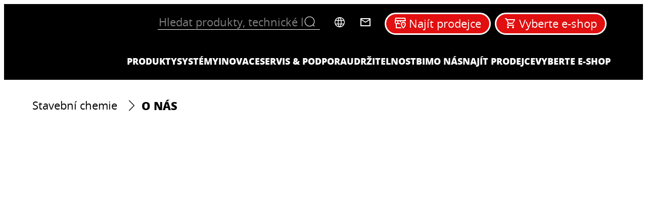

--- FILE ---
content_type: text/html;charset=utf-8
request_url: https://www.ceresit.cz/o-nas.html
body_size: 35079
content:


<!DOCTYPE HTML>
<html lang="cs-CZ" dir="ltr">

<head>
    
    <meta name="content-page-ref" content="8vT_nEZQpvmkodvDB4YpDce9aNOQjLgrteC2LwBaMnQcXpF_0WzJ9lPs4CY_mElB8PC-gLmi7WN2xH-U2s9I3QhK-zzyVt2HlPSI2e4FaJA">
<script defer="defer" type="text/javascript" src="/.rum/@adobe/helix-rum-js@%5E2/dist/rum-standalone.js"></script>
<link href="https://dm.henkel-dam.com" rel="preconnect"/>
    <script>
        performance.mark('HTML head start');
    </script>
    <meta charset="UTF-8"/>
    
<link rel="icon" sizes="16x16" href="https://dm.henkel-dam.com/is/image/henkel/ceresit-logo-2021-16x16?fmt=png-alpha&qlt=90&wid=16"/>



    <meta name="template" content="content-page"/>
    <meta name="viewport" content="width=device-width, initial-scale=1"/>
    
    
    

    

    <meta name="google-site-verification" content="MJ8KyIM42qOFHeVZpg-DsFEyTwrR_JxBBhynIVhoo5o"/>


    
    
    <link rel="canonical" href="https://www.ceresit.cz/o-nas.html"/>
    

    <script type="application/ld+json" id="page-seo-jsonLD">
        [{"description":"","url":"","brand":{"@type":"Organization"},"parentOrganization":{"@type":"Organization","name":"Henkel"},"contactPoint":{"@type":"ContactPoint","contactType":"","telephone":""},"sameAs":[""],"@context":"https://schema.org","@type":"Organization"},{"url":"https://www.ceresit.cz/o-nas.html","description":"","name":"O nás","@context":"https://schema.org","@id":"https://www.ceresit.cz/o-nas.html","@type":"WebPage"}]
    </script>
    

    
    

	



    
    
    

<script>
  window.raqnCIAM = window.raqnCIAM || {};
  window.raqnCIAM.isEnabled = true;
  window.raqnCIAM.isInit = window.raqnCIAM.isInit || false;
</script>

    
    
        <script src="/etc.clientlibs/heliux/clientlibs/commons/treeshaking.lc-9524a66bb0f19fef39cf1a9d5f0b9bea-lc.min.js" defer type="text/javascript"></script>
<script src="/etc.clientlibs/heliux/clientlibs/commons/vendors.lc-1824e2ed8a086bdbf840dde2e6bae859-lc.min.js" defer type="text/javascript"></script>
<script src="/etc.clientlibs/heliux/clientlibs/commons/commons.lc-d41d8cd98f00b204e9800998ecf8427e-lc.min.js" defer type="text/javascript"></script>
<script src="/etc.clientlibs/heliux/clientlibs/commons/integrations/ciam/vendors.lc-12e88f817fb16b7a6ac2c682addee131-lc.min.js" defer type="text/javascript"></script>
<script src="/etc.clientlibs/heliux/clientlibs/commons/integrations/ciam/commons.lc-29cef02ae8d64747c0ee8092a46bf220-lc.min.js" defer type="text/javascript"></script>
<script src="/etc.clientlibs/heliux/clientlibs/commons/api.lc-53560ccff7bf45952507327cbcc1bdd3-lc.min.js" defer type="text/javascript"></script>
<script src="/etc.clientlibs/heliux/clientlibs/commons/integrations/ciam/fetch.lc-df82f501c413c80cd3fe0f1f6e46df9b-lc.min.js" defer type="text/javascript"></script>
<script src="/etc.clientlibs/heliux/clientlibs/commons/integrations/ciam/user.lc-6223a0367c9d88c170a90a3e921e95df-lc.min.js" defer type="text/javascript"></script>
<script src="/etc.clientlibs/heliux/clientlibs/commons/integrations/ciam/main.lc-9dc884de1bf2328c89ca077c0112e8a5-lc.min.js" defer type="text/javascript"></script>
<script src="/etc.clientlibs/heliux/clientlibs/publish/components/content/integration/ciam/auth/v1/auth.lc-6f7945beba7fc5e42b95bc74c5b88046-lc.min.js" defer type="text/javascript"></script>

    

    <script>
        performance.mark('CiamAuth script injected');
    </script>
    <script type="text/template" data-components="CiamAuth" data-components-params-ciamauth='{&#34;skipUI&#34;:true,&#34;forceRedirectToLoginPage&#34;:false,&#34;knownAuthorities&#34;:[&#34;henkelidentity.b2clogin.com&#34;],&#34;registerRedirectUrl&#34;:&#34;https://www.ceresit.cz/my-account/signup-email-verified.html&#34;,&#34;consentMappings&#34;:[],&#34;servlet&#34;:&#34;/content/heliux/adhesive/ceresit/cz/cs/about-ceresit&#34;,&#34;popUpWidth&#34;:1000,&#34;extraParameters&#34;:{},&#34;enabled&#34;:true,&#34;doNotExtendScope&#34;:false,&#34;userFlow&#34;:&#34;popup&#34;,&#34;userProfilePageUrl&#34;:null,&#34;userApiUrl&#34;:&#34;https://api.raqn.io/ciam/v1&#34;,&#34;forceRedirectToUserLanguage&#34;:false,&#34;loginRedirectUrl&#34;:&#34;https://www.ceresit.cz/&#34;,&#34;changePasswordAuthority&#34;:null,&#34;logoutRedirectUrl&#34;:&#34;https://www.ceresit.cz/&#34;,&#34;accountDeletionRedirectUrl&#34;:null,&#34;clientId&#34;:&#34;e918a9c4-0e77-49da-9493-a2e8e45285eb&#34;,&#34;isUserVerificationPage&#34;:false,&#34;extraHeaders&#34;:{},&#34;changePasswordPopUpWidth&#34;:0,&#34;subscriptionKey&#34;:&#34;1a6b0efc29ac4e10bcf003e6bd0cbc37&#34;,&#34;tokenCookieName&#34;:&#34;CERESIT_CIAM_TOKEN&#34;,&#34;errorMessages&#34;:{&#34;500&#34;:&#34;Disculpa. We&#39;re having a problem on our end. &lt;a href=\&#34;https://www.ceresit.com/meta/contact.html\&#34;>Please try again in a few moments.&lt;/a> Still having problems? Contacta al soporte.&lt;/a>&#34;,&#34;409&#34;:&#34;You may already have an account? Click on the profile icon to try logging in.&#34;},&#34;authority&#34;:&#34;https://henkelidentity.b2clogin.com/henkelidentity.onmicrosoft.com/B2C_1A_SignInUp_CIAM&#34;}'></script>
    
        
    
        <script src="/etc.clientlibs/heliux/clientlibs/publish/components/content/integration/ciam/user/v1/user.lc-1d8d6f1c81daf482483c8c3c2119d030-lc.min.js" defer type="text/javascript"></script>

    

        <script type="text/template" data-components="CiamUser" data-components-params-ciamuser='{&#34;accountDeletionRedirectUrl&#34;:null,&#34;registerRedirectUrl&#34;:&#34;https://www.ceresit.cz/my-account/signup-email-verified.html&#34;,&#34;userApiV2Url&#34;:&#34;https://api.raqn.io/ciam/v2&#34;,&#34;clientId&#34;:&#34;e918a9c4-0e77-49da-9493-a2e8e45285eb&#34;,&#34;extraParameters&#34;:{},&#34;extraHeaders&#34;:{},&#34;subscriptionKey&#34;:&#34;1a6b0efc29ac4e10bcf003e6bd0cbc37&#34;,&#34;userProfilePageUrl&#34;:null,&#34;userApiUrl&#34;:&#34;https://api.raqn.io/ciam/v1&#34;,&#34;errorMessages&#34;:{&#34;500&#34;:&#34;Disculpa. We&#39;re having a problem on our end. &lt;a href=\&#34;https://www.ceresit.com/meta/contact.html\&#34;>Please try again in a few moments.&lt;/a> Still having problems? Contacta al soporte.&lt;/a>&#34;,&#34;409&#34;:&#34;You may already have an account? Click on the profile icon to try logging in.&#34;},&#34;useV2Api&#34;:false,&#34;forceRedirectToUserLanguage&#34;:false,&#34;userConsentMappings&#34;:[]}'></script>
    






<script>
  window.heliuxGigyaService = window.heliuxGigyaService || {};
  window.heliuxGigyaService.isEnabled = false;
  window.heliuxGigyaService.isInit = window.heliuxGigyaService.isInit || false;
</script>






    
    



  


    
    <title id="pageTitle">O nás - Ceresit</title>
    
    

    




    
    
    
    
    
    
        <script type="text/javascript">(self.heliuxModules=self.heliuxModules||[]).push([[3076],{22453:()=>{!function(){"use strict";const e=e=>"connection"in navigator?e.indexOf(navigator.connection.effectiveType)>=0?"slow":"fast":"unknown",n=e=>null!==sessionStorage.getItem(e),o=e=>{try{return n(e)?JSON.parse(sessionStorage.getItem(e)):{}}catch(e){return 0}},t={settings:{lowRAM:4,lowCPU:4,slowConnectionTypes:["slow-2g","2g","3g"]},sessionStorageKey:"progressiveUserSettings"};window.progUX=s=>{const r={...t,...s},{sessionStorageKey:i}=r,c=o(i),a=n(i)?(n=>{const{slowConnectionTypes:o}=n;return{connectionSpeed:e(o)}})(r.settings):(n=>{const{lowRAM:o,lowCPU:t,slowConnectionTypes:s}=n;return{memoryLevel:(e=>{if(!("deviceMemory"in navigator))return"unknown";const n=navigator.deviceMemory;return n===e?"mid":n>e?"high":"low"})(o),cpuLevel:(e=>{if(!("hardwareConcurrency"in navigator))return"unknown";const n=navigator.hardwareConcurrency;return n===e?"mid":n>e?"high":"low"})(t),connectionSpeed:e(s),saveData:"connection"in navigator?navigator.connection.saveData:0,reducedMotion:window.matchMedia("(prefers-reduced-motion: reduce)").matches,doNotTrack:(()=>{const e="doNotTrack"in navigator,n="1"===navigator.doNotTrack;return e&&n})()}})(r.settings);((e,n)=>{((e,n)=>{try{sessionStorage.setItem(n,JSON.stringify(e))}catch(e){}})(e,n),function(e){const n=o(e),t=document.getElementsByTagName("html")[0];Object.entries(n).forEach(e=>{const[n,o]=e,s=`${n}-${o}`;t.classList.add(s)})}(n)})(Object.assign(c,a),i)}}()},26766:(e,n,o)=>{o(22453),window.progUX()}},e=>{e(e.s=26766)}]);</script>

    

    


    


    
    
    



    

    

    <script type="text/plain" class="optanon-category-C0004" src="//assets.adobedtm.com/6f3e7fc3f999/f4c878a0e7d1/launch-80ea02f39a44.min.js" async>
    </script>

    


    
    
        
    

    
    
    
    


<template class="adobeanalytics__base" data-components="AdobeAnalytics" data-components-params-AdobeAnalytics='{ "damDomains": "[dm.henkel-dam.com,datasheets.tdx.henkel.com]" ,
               "cookieCategoryIdsForTracking": "C0004",
               "itemsToTrackConfigs": {
                    "pageViewOnInitAnalyticsConfig": {
                         "trackingProperties": {&#34;_henkel&#34;:{&#34;page&#34;:{&#34;country&#34;:&#34;CZ&#34;,&#34;businessUnit&#34;:&#34;&#34;,&#34;subGroup&#34;:&#34;&#34;,&#34;publishDate&#34;:&#34;2025-03-05&#34;,&#34;language&#34;:&#34;cs&#34;,&#34;category&#34;:&#34;&#34;,&#34;group&#34;:&#34;&#34;}},&#34;web&#34;:{&#34;webPageDetails&#34;:{&#34;isErrorPage&#34;:false,&#34;name&#34;:&#34;about-ceresit&#34;,&#34;isHomePage&#34;:false}},&#34;environment&#34;:{&#34;type&#34;:&#34;prod&#34;}},
                         "trackingParams": {
                              "includeIdentityEmailAddressHash": false,
                              "includeIdentifierTrackingInformation": false
                         }
                    }
               },
               "userConditionalBehavior": {}
          }'>
</template>


    
	    
    
        <script src="/etc.clientlibs/heliux/clientlibs/commons/tracking.lc-0032e0513cdc7711f4fa8c59bd0b1568-lc.min.js" defer type="text/javascript"></script>
<script src="/etc.clientlibs/heliux/clientlibs/publish/components/tracking/adobeanalytics/v1/adobeanalytics.lc-653bed791e0dc3643bf7704997ff59fe-lc.min.js" defer type="text/javascript"></script>

    

	    
	    
    
    







    

    
    <meta property="og:image" content="https://dm.henkel-dam.com/is/image/henkel/Ceresit_Vizual_120let_banner1680x600px_CZ"/>
<meta property="og:type" content="website"/>
<meta property="twitter:title" content="O nás"/>
<meta property="twitter:card" content="website"/>
<meta property="og:title" content="O nás"/>
<meta property="og:url" content="https://www.ceresit.cz/o-nas.html"/>
<meta property="twitter:image" content="https://dm.henkel-dam.com/is/image/henkel/Ceresit_Vizual_120let_banner1680x600px_CZ"/>

    



  <style>
    body,raqn-theme {
  --global-iconSize-default-font-size:24px;
  --global-color-default-main-color:#000000;
  --global-color-default-background-4:#f0f0f0;
  --global-color-default-background-3:#808080;
  --global-color-default-background-2:#000000;
  --global-color-default-background-1:#e6e6e6;
  --global-color-default-accent2:#e10f0f;
  --global-color-default-accent1:#4d4d4d;
  --global-color-default-accent1-hover:#393939;
  --global-color-default-accent1-disabled:#cccccc;
  --global-color-default-accent2-text:#f5f5f5;
  --global-color-default-alt-color:#fafafa;
  --global-color-default-accent1-hover-text:#ffffff;
  --global-color-default-success-color:#009900;
  --global-color-default-accent2-disabled:#a7a6a6;
  --global-color-default-accent2-hover:#c80505;
  --global-color-default-background:#ffffff;
  --global-color-default-accent2-disabled-text:#aaaaaa;
  --global-color-default-accent1-text:#f5f5f5;
  --global-color-default-error-color:#ae0000;
  --global-color-default-accent1-disabled-text:#ffffff;
  --global-color-default-accent2-hover-text:#ffffff;
  --global-color-primary-main-color:#000000;
  --global-color-primary-accent2:#e20f0f;
  --global-color-primary-accent1:#000000;
  --global-color-primary-accent1-hover:#e20f0f;
  --global-color-primary-accent1-disabled:#a7a6a6;
  --global-color-primary-accent2-text:#ffffff;
  --global-color-primary-alt-color:#000000;
  --global-color-primary-accent1-hover-text:#000000;
  --global-color-primary-success-color:#00FF00;
  --global-color-primary-accent2-disabled:#c9bbaa;
  --global-color-primary-accent2-hover:#f5f5f5;
  --global-color-primary-background:#e6e6e6;
  --global-color-primary-accent2-disabled-text:#aaaaaa;
  --global-color-primary-accent1-text:#ffffff;
  --global-color-primary-error-color:#ae0000;
  --global-color-primary-accent1-disabled-text:#aaaaaa;
  --global-color-primary-accent2-hover-text:#000000;
  --global-color-secondary-background-5:#000000;
  --global-color-secondary-main-color:#ffffff;
  --global-color-secondary-background-4:#92b43a;
  --global-color-secondary-background-3:#808080;
  --global-color-secondary-background-2:#e1000f;
  --global-color-secondary-background-1:#333333;
  --global-color-secondary-accent2:#e1000f;
  --global-color-secondary-accent1:#a7a6a6;
  --global-color-secondary-accent1-hover:#ffffff;
  --global-color-secondary-accent1-disabled:#c9bbaa;
  --global-color-secondary-accent2-text:#ffffff;
  --global-color-secondary-alt-color:#e20f0f;
  --global-color-secondary-accent1-hover-text:#0a0a0a;
  --global-color-secondary-success-color:#00FF00;
  --global-color-secondary-accent2-disabled:#a7a6a6;
  --global-color-secondary-accent2-hover:#1a1a1a;
  --global-color-secondary-background:#000000;
  --global-color-secondary-accent2-disabled-text:#aaaaaa;
  --global-color-secondary-accent1-text:#ffffff;
  --global-color-secondary-error-color:#ae0000;
  --global-color-secondary-accent1-disabled-text:#aaaaaa;
  --global-color-secondary-accent2-hover-text:#ffffff;
  --global-layout-header-height-mobile:100px;
  --global-layout-header-height-desktop:150px;
  --global-layout-default-grid-gutter:20px;
  --global-layout-default-row-gap:24px;
  --global-layout-default-row-gap-small:16px;
  --global-layout-default-grid-gutter-small:16px;
  --global-layout-default-margin:16px;
  --global-layout-default-grid-gutter-medium:18px;
  --global-layout-default-margin-l:24px;
  --global-layout-default-row-gap-medium:20px;
  --global-layout-default-margin-m:20px;
  --global-layout-big-margin:32px;
  --global-layout-big-margin-l:40px;
  --global-layout-big-margin-m:36px;
  --global-layout-small-margin:8px;
  --global-layout-small-margin-l:8px;
  --global-layout-small-margin-m:8px;
  --global-layout-negative-margin:-16px;
  --global-layout-negative-margin-l:-24px;
  --global-layout-negative-margin-m:-20px;
  --global-layout-content-max-width-xl:1264px;
  --global-layout-content-max-width-l:944px;
  --global-layout-content-max-width-m:728px;
  --global-layout-content-max-width-xxl:1680px;
  --global-fonts-body-custom-family-file-light:\2f content\2f dam\2fheliux\2f adhesive\2f ceresit\2f fonts\2fopensans-regular.woff2;
  --global-fonts-body-device-family:Helvetica Neue, Helvetica, Arial, sans-serif;
  --global-fonts-body-custom-family-file-italic:\2f content\2f dam\2fheliux\2f adhesive\2f ceresit\2f fonts\2fopensans-regular.woff2;
  --global-fonts-body-custom-family:body;
  --global-fonts-body-custom-family-file-bold:\2f content\2f dam\2fheliux\2f adhesive\2f ceresit\2f fonts\2fopensans-extrabold.woff2;
  --global-fonts-body-custom-family-file-normal:\2f content\2f dam\2fheliux\2f adhesive\2f ceresit\2f fonts\2fopensans-regular.woff2;
  --global-fonts-headings-custom-family-file-light:\2f content\2f dam\2fheliux\2f adhesive\2f ceresit\2f fonts\2fopensans-regular.woff2;
  --global-fonts-headings-device-family:Helvetica Neue, Helvetica, Arial, sans-serif;
  --global-fonts-headings-custom-family-file-italic:\2f content\2f dam\2fheliux\2f adhesive\2f ceresit\2f fonts\2fopensans-regular.woff2;
  --global-fonts-headings-custom-family:headings;
  --global-fonts-headings-custom-family-file-bold:\2f content\2f dam\2fheliux\2f adhesive\2f ceresit\2f fonts\2fopensans-extrabold.woff2;
  --global-fonts-headings-custom-family-file-normal:\2f content\2f dam\2fheliux\2f adhesive\2f ceresit\2f fonts\2fopensans-regular.woff2;
  --global-fonts-navigation-custom-family-file-light:\2f content\2f dam\2fheliux\2f adhesive\2f ceresit\2f fonts\2fopensans-regular.woff2;
  --global-fonts-navigation-device-family:Helvetica Neue, Helvetica, Arial, sans-serif;
  --global-fonts-navigation-custom-family-file-italic:\2f content\2f dam\2fheliux\2f adhesive\2f ceresit\2f fonts\2fopensans-regular.woff2;
  --global-fonts-navigation-custom-family:navigation;
  --global-fonts-navigation-custom-family-file-bold:\2f content\2f dam\2fheliux\2f adhesive\2f ceresit\2f fonts\2fopensans-extrabold.woff2;
  --global-fonts-navigation-custom-family-file-normal:\2f content\2f dam\2fheliux\2f adhesive\2f ceresit\2f fonts\2fopensans-regular.woff2;
  --global-type-heading1-font-size-tablet:36px;
  --global-type-heading1-font-size-extra-large-desktop:48px;
  --global-type-heading1-font-size-desktop:48px;
  --global-type-heading1-font-weight:bold;
  --global-type-heading1-letter-spacing:0px;
  --global-type-heading1-font-size-large-desktop:48px;
  --global-type-heading1-font-size-mobile:24px;
  --global-type-heading1-font-family:headings, Helvetica Neue, Helvetica, Arial, sans-serif;
  --global-type-heading1-line-height:1.2em;
  --global-type-heading2-font-size-tablet:30px;
  --global-type-heading2-font-size-extra-large-desktop:40px;
  --global-type-heading2-font-size-desktop:40px;
  --global-type-heading2-font-weight:bold;
  --global-type-heading2-letter-spacing:0px;
  --global-type-heading2-font-size-large-desktop:40px;
  --global-type-heading2-font-size-mobile:20px;
  --global-type-heading2-font-family:headings, Helvetica Neue, Helvetica, Arial, sans-serif;
  --global-type-heading2-line-height:1.2em;
  --global-type-heading3-font-size-tablet:25px;
  --global-type-heading3-font-size-extra-large-desktop:30px;
  --global-type-heading3-font-size-desktop:30px;
  --global-type-heading3-font-weight:bold;
  --global-type-heading3-letter-spacing:0px;
  --global-type-heading3-font-size-large-desktop:30px;
  --global-type-heading3-font-size-mobile:20px;
  --global-type-heading3-font-family:headings, Helvetica Neue, Helvetica, Arial, sans-serif;
  --global-type-heading3-line-height:1.2em;
  --global-type-heading4-font-size-tablet:22px;
  --global-type-heading4-font-size-extra-large-desktop:24px;
  --global-type-heading4-font-size-desktop:24px;
  --global-type-heading4-font-weight:bold;
  --global-type-heading4-letter-spacing:0px;
  --global-type-heading4-font-size-large-desktop:24px;
  --global-type-heading4-font-size-mobile:20px;
  --global-type-heading4-font-family:headings, Helvetica Neue, Helvetica, Arial, sans-serif;
  --global-type-heading4-line-height:1.2em;
  --global-type-heading5-font-size-tablet:20px;
  --global-type-heading5-font-size-extra-large-desktop:20px;
  --global-type-heading5-font-size-desktop:20px;
  --global-type-heading5-font-weight:normal;
  --global-type-heading5-letter-spacing:0px;
  --global-type-heading5-font-size-large-desktop:20px;
  --global-type-heading5-font-size-mobile:20px;
  --global-type-heading5-font-family:headings, Helvetica Neue, Helvetica, Arial, sans-serif;
  --global-type-heading5-line-height:1.2em;
  --global-type-heading6-font-size-tablet:18px;
  --global-type-heading6-font-size-extra-large-desktop:18px;
  --global-type-heading6-font-size-desktop:18px;
  --global-type-heading6-font-weight:normal;
  --global-type-heading6-letter-spacing:0px;
  --global-type-heading6-font-size-large-desktop:18px;
  --global-type-heading6-font-size-mobile:18px;
  --global-type-heading6-font-family:headings, Helvetica Neue, Helvetica, Arial, sans-serif;
  --global-type-heading6-line-height:1.2em;
  --global-type-heading7-font-size-tablet:40px;
  --global-type-heading7-font-size-extra-large-desktop:56px;
  --global-type-heading7-font-size-desktop:56px;
  --global-type-heading7-font-weight:bold;
  --global-type-heading7-letter-spacing:0px;
  --global-type-heading7-font-size-large-desktop:56px;
  --global-type-heading7-font-size-mobile:24px;
  --global-type-heading7-font-family:headings, Helvetica Neue, Helvetica, Arial, sans-serif;
  --global-type-heading7-line-height:1.2em;
  --global-type-linklist-font-size-tablet:18px;
  --global-type-linklist-font-size-extra-large-desktop:18px;
  --global-type-linklist-font-size-desktop:18px;
  --global-type-linklist-font-weight:normal;
  --global-type-linklist-letter-spacing:0px;
  --global-type-linklist-font-size-large-desktop:18px;
  --global-type-linklist-font-size-mobile:18px;
  --global-type-linklist-font-family:headings, Helvetica Neue, Helvetica, Arial, sans-serif;
  --global-type-linklist-line-height:1.3333em;
  --global-type-body-font-size-tablet:18px;
  --global-type-body-font-size-extra-large-desktop:22px;
  --global-type-body-font-size-desktop:20px;
  --global-type-body-font-weight:normal;
  --global-type-body-letter-spacing:0px;
  --global-type-body-font-size-large-desktop:22px;
  --global-type-body-font-size-mobile:16px;
  --global-type-body-font-family:headings, Helvetica Neue, Helvetica, Arial, sans-serif;
  --global-type-body-line-height:1.2em;
  --global-type-label-font-size-tablet:16px;
  --global-type-label-font-size-extra-large-desktop:16px;
  --global-type-label-font-size-desktop:16px;
  --global-type-label-font-weight:normal;
  --global-type-label-letter-spacing:0px;
  --global-type-label-font-size-large-desktop:16px;
  --global-type-label-font-size-mobile:16px;
  --global-type-label-font-family:headings, Helvetica Neue, Helvetica, Arial, sans-serif;
  --global-type-label-line-height:1.375em;
  --global-type-cta-font-size-tablet:14px;
  --global-type-cta-font-size-extra-large-desktop:18px;
  --global-type-cta-font-size-desktop:16px;
  --global-type-cta-font-weight:normal;
  --global-type-cta-letter-spacing:0px;
  --global-type-cta-font-size-large-desktop:16px;
  --global-type-cta-font-size-mobile:12px;
  --global-type-cta-font-family:headings, Helvetica Neue, Helvetica, Arial, sans-serif;
  --global-type-cta-line-height:1em;
  --global-type-caption-font-size-tablet:12px;
  --global-type-caption-font-size-extra-large-desktop:12px;
  --global-type-caption-font-size-desktop:12px;
  --global-type-caption-font-weight:normal;
  --global-type-caption-letter-spacing:0px;
  --global-type-caption-font-size-large-desktop:12px;
  --global-type-caption-font-size-mobile:12px;
  --global-type-caption-font-family:headings, Helvetica Neue, Helvetica, Arial, sans-serif;
  --global-type-caption-line-height:1.2em;
  --global-type-navigation-font-size-tablet:14px;
  --global-type-navigation-font-size-extra-large-desktop:18px;
  --global-type-navigation-font-size-desktop:14px;
  --global-type-navigation-font-weight:bold;
  --global-type-navigation-letter-spacing:0px;
  --global-type-navigation-font-size-large-desktop:18px;
  --global-type-navigation-font-size-mobile:14px;
  --global-type-navigation-font-family:headings, Helvetica Neue, Helvetica, Arial, sans-serif;
  --global-type-navigation-line-height:1.2em;
  --global-type-navigationLevel2-font-size-tablet:14px;
  --global-type-navigationLevel2-font-size-extra-large-desktop:18px;
  --global-type-navigationLevel2-font-size-desktop:14px;
  --global-type-navigationLevel2-font-weight:bold;
  --global-type-navigationLevel2-letter-spacing:0px;
  --global-type-navigationLevel2-font-size-large-desktop:18px;
  --global-type-navigationLevel2-font-size-mobile:14px;
  --global-type-navigationLevel2-font-family:headings, Helvetica Neue, Helvetica, Arial, sans-serif;
  --global-type-navigationLevel2-line-height:1.2em;
  --global-type-navigationLevel3-font-size-tablet:12px;
  --global-type-navigationLevel3-font-size-extra-large-desktop:16px;
  --global-type-navigationLevel3-font-size-desktop:12px;
  --global-type-navigationLevel3-font-weight:normal;
  --global-type-navigationLevel3-letter-spacing:0px;
  --global-type-navigationLevel3-font-size-large-desktop:16px;
  --global-type-navigationLevel3-font-size-mobile:12px;
  --global-type-navigationLevel3-font-family:headings, Helvetica Neue, Helvetica, Arial, sans-serif;
  --global-type-navigationLevel3-line-height:1.33em;
  --global-type-meta-font-size-tablet:14px;
  --global-type-meta-font-size-desktop:14px;
  --global-type-meta-font-weight:normal;
  --global-type-meta-letter-spacing:0px;
  --global-type-meta-font-size-mobile:14px;
  --global-type-meta-font-family:headings, Helvetica Neue, Helvetica, Arial, sans-serif;
  --global-type-meta-line-height:1.29em;
  --global-type-bulletedList-list-style-type:disc;
}
@font-face {
  font-family: body;
  font-style: normal;
  font-weight: 400;
  font-display: swap;
  src: url('/content/dam/heliux/adhesive/ceresit/fonts/opensans-regular.woff2') format('woff2');
}
@font-face {
  font-family: body;
  font-style: normal;
  font-weight: 700;
  font-display: swap;
  src: url('/content/dam/heliux/adhesive/ceresit/fonts/opensans-extrabold.woff2') format('woff2');
}
@font-face {
  font-family: headings;
  font-style: normal;
  font-weight: 400;
  font-display: swap;
  src: url('/content/dam/heliux/adhesive/ceresit/fonts/opensans-regular.woff2') format('woff2');
}
@font-face {
  font-family: headings;
  font-style: normal;
  font-weight: 700;
  font-display: swap;
  src: url('/content/dam/heliux/adhesive/ceresit/fonts/opensans-extrabold.woff2') format('woff2');
}
@font-face {
  font-family: navigation;
  font-style: normal;
  font-weight: 400;
  font-display: swap;
  src: url('/content/dam/heliux/adhesive/ceresit/fonts/opensans-regular.woff2') format('woff2');
}
@font-face {
  font-family: navigation;
  font-style: normal;
  font-weight: 700;
  font-display: swap;
  src: url('/content/dam/heliux/adhesive/ceresit/fonts/opensans-extrabold.woff2') format('woff2');
}

  </style>

  <style>
    
  </style>



    
        <link rel="stylesheet" href="/etc.clientlibs/heliux/clientlibs/publish/atomic/accessibility.lc-18b7fe24be78d93bdf103340ec4fe909-lc.min.css" type="text/css"><link rel="stylesheet" href="/etc.clientlibs/heliux/clientlibs/publish/atomic/type.lc-d5ce0f8248e74b180cadc9136af2a0a7-lc.min.css" type="text/css"><link rel="stylesheet" href="/etc.clientlibs/heliux/clientlibs/publish/atomic/visibility.lc-63edd126d4ed625bf19567343ff9cfeb-lc.min.css" type="text/css"><link rel="stylesheet" href="/etc.clientlibs/heliux/clientlibs/publish/atomic/grid.lc-3ba4a949d708821248b18cad4c653e30-lc.min.css" type="text/css"><link rel="stylesheet" href="/etc.clientlibs/heliux/clientlibs/publish/atomic/color.lc-e1b6d460eff90572bb4e6d274b965849-lc.min.css" type="text/css"><link rel="stylesheet" href="/etc.clientlibs/heliux/clientlibs/publish/components/content/animations/v1/animations.lc-d41d8cd98f00b204e9800998ecf8427e-lc.min.css" type="text/css"><link rel="stylesheet" href="/etc.clientlibs/heliux/clientlibs/publish.lc-7b423f798eb36cc2c4e206b6e9533558-lc.min.css" type="text/css">
    




    
        <link rel="stylesheet" href="/etc.clientlibs/heliux/clientlibs/publish/print.lc-d1697c04ed784abf1679ab80b69be408-lc.min.css" type="text/css" media="print">
    








<script type="text/javascript">
    window.raqnAPI = window.raqnAPI || {};
    let commerce = window.raqnAPI.commerce;
    if (!commerce) {
        commerce = {};
        try {
            commerce = JSON.parse('{\x22headers\x22:{\x22Ocp\u002DApim\u002DSubscription\u002DKey\x22:\x226b1c4492635b4095905c79dedc21e8c6\x22},\x22serviceURL\x22:\x22https:\/\/test\u002Dapi.raqn.io\/dcp\u002Dstore\/mkp\/v1\x22,\x22params\x22:{}}');
        } catch(e) {
            console.warn('Error parsing Commerce JSON');
        }
        window.raqnAPI.commerce = commerce;
    }
</script>


    
    <script type="text/javascript">
        (() => {
            window.raqnCommerce = window.raqnCommerce || {};
            let configuration = window.raqnCommerce.configuration;
            if (!configuration) {
                configuration = {};
                try {
                    configuration = JSON.parse('{\n  \x22env\x22: \x22prod\x22,\n  \x22flow\x22: \x22ceresit\x22,\n\x22api\x22: {\n      \x22commerce\x22: {\n          \x22baseUrl\x22: \x22https:\/\/test\u002Dapi.raqn.io\/dcp\u002Dstore\/mkp\/v1\x22,\n          \x22headers\x22: [\n            { \x22key\x22: \x22Ocp\u002DApim\u002DSubscription\u002DKey\x22, \x22value\x22: \x226b1c4492635b4095905c79dedc21e8c6\x22 }\n          ]\n      },\n      \x22iPaasGraphQL\x22: {\n          \x22baseUrl\x22: \x22https:\/\/s\u002Dweu\u002Dref\u002Draqnsp\u002Dapim.azure\u002Dapi.net\/raqnsearch\/raqnsearch\x22,\n          \x22contentPath\x22: \x22\/content\/heliux\/adhesive\/pro\u002Dnow\x22,\n          \x22headers\x22: [\n            { \x22key\x22: \x22Subscription\u002DKey\x22, \x22value\x22: \x2253025c67eada4dc7a10fd7ec8cf0eb9b\x22 },\n            { \x22key\x22: \x22Content\u002DType\x22, \x22value\x22: \x22application\/json\x22 }\n          ]\n      }\n    }\n}');
                } catch(e) {
                    console.warn('Error parsing Commerce JSON');
                }
                window.raqnCommerce.configuration = configuration;
            }
        })();
    </script>










<style>
    heliux-inlinesection {
        display: flex;
    }

    heliux-banner {
        display: none;
    }
</style>


    
    
    

    

    
    
    

    
    
    
    <link rel="alternate" hreflang="uk-UA" href="https://www.ceresit.ua/about-ceresit.html"/>
<link rel="alternate" hreflang="hu-HU" href="https://www.ceresit.hu/a-ceresit.html"/>
<link rel="alternate" hreflang="bs-BA" href="https://www.ceresit.ba/o-ceresitu.html"/>
<link rel="alternate" hreflang="hr-HR" href="https://www.ceresit.hr/o-ceresitu.html"/>
<link rel="alternate" hreflang="ru-KZ" href="https://kz.ceresit.com/about-ceresit.html"/>
<link rel="alternate" hreflang="ka-GE" href="https://www.ceresit.ge/ceresitis-shesakheb.html"/>
<link rel="alternate" hreflang="lv-LV" href="https://www.ceresit.lv/about-ceresit.html"/>
<link rel="alternate" hreflang="sr-RS" href="https://www.ceresit.rs/o-nama.html"/>
<link rel="alternate" hreflang="sk-SK" href="https://www.ceresit.sk/about-ceresit.html"/>
<link rel="alternate" hreflang="lt-LT" href="https://www.ceresit.lt/about-ceresit.html"/>
<link rel="alternate" hreflang="sl-SI" href="https://www.ceresit.si/o-ceresitu.html"/>
<link rel="alternate" hreflang="sr-ME" href="https://www.ceresit.me/brend-ceresit.html"/>
<link rel="alternate" hreflang="el-GR" href="https://www.ceresit.gr/about-ceresit.html"/>
<link rel="alternate" hreflang="sq-AL" href="https://www.ceresit.al/rreth-ceresit.html"/>
<link rel="alternate" hreflang="be-BY" href="https://www.ceresit.by/about-ceresit.html"/>
<link rel="alternate" hreflang="bg-BG" href="https://www.ceresit.bg/za-ceresit.html"/>
<link rel="alternate" hreflang="et-EE" href="https://www.ceresit.ee/about-ceresit.html"/>
<link rel="alternate" hreflang="cs-CZ" href="https://www.ceresit.cz/o-nas.html"/>
<link rel="alternate" hreflang="mk-MK" href="https://www.ceresit.mk/za-ceresit.html"/>
<link rel="alternate" hreflang="fr-FR" href="https://www.ceresit.fr/about-ceresit.html"/>
<link rel="alternate" hreflang="en-GB" href="https://www.ceresit.uk/about-ceresit.html"/>
<link rel="alternate" hreflang="ro-MD" href="https://www.ceresit.md/about-ceresit.html"/>

    
    <script>
        performance.mark('HTML head end');
    </script>
</head>




<body class="page basicpage page-type-content" data-client-country="US">



<script>
    performance.mark('HTML body start');
</script>


    
    
    
    



    
<div class="cookiebanner">


    
    
        
    

    
    
    
    




    <div class="scriptinjector__base" data-components="ScriptInjector" data-components-params-scriptinjector='{
             "src": "https://cdn.cookielaw.org/scripttemplates/otSDKStub.js",
             "name": "onetrust",
             "postLoadCallback": "",
             "attributes": {"data-domain-script":"6da15f7f-87e2-4d4e-bbbd-f0ad12ffaff2","charset":"UTF-8","data-language":"cs-cz","data-document-language":"false"}
         }'>
    </div>


    <script type="text/javascript">
        var oneTrustBlockedStyles=document.createElement('style');
        oneTrustBlockedStyles.setAttribute('type','text/css');
        document.head.appendChild(oneTrustBlockedStyles);

        function OptanonWrapper() {
            window.dataLayer?.push({event:'OneTrustGroupsUpdated'});

            // When 'OneTrustGroupsUpdated' is called for the first time, 'window.OneTrust' is not initialised yet.
            // Therefor, we are calling another custom RAQN `RAQNOneTrustGroupsUpdated` event, to trigger some actions
            // on OneTrust changed callback
            window.dispatchEvent(new Event('RAQNOneTrustGroupsUpdated'));

            var activeGroups=OptanonActiveGroups.split(',').filter(function(n){return n;});
            oneTrustBlockedStyles.innerHTML=activeGroups.map(function(x){return activeGroups.map(function(y){return '.cookie-blocked-'+(x==y?x:x+"-"+y);}).join(',');}).join(',')+'{display:none}';
            document.body.setAttribute('data-wp-page-cookie',activeGroups.length>1?activeGroups.join(','):'not-accepted');
        }
    </script>



    
	    
    
        <script src="/etc.clientlibs/heliux/clientlibs/publish/components/content/scriptinjector/v1/scriptinjector.lc-ed358bd73e01a150f6b2d6d6a4439efd-lc.min.js" defer type="text/javascript"></script>

    

	    
	    
    
    
</div>
<div class="root responsivegrid">


<div class="aem-Grid aem-Grid--12 aem-Grid--default--12 ">
    
    <div class="experiencefragment aem-GridColumn aem-GridColumn--default--12"><div id="experiencefragment-4825bb645c" class="cmp-experiencefragment cmp-experiencefragment--header"><div class="xfpage page basicpage"><div class="xf-content-height">
 


<div class="aem-Grid aem-Grid--12 aem-Grid--default--12 ">
    
    <heliux-header class="header secondary aem-GridColumn aem-GridColumn--default--12">


    
    
        <link rel="stylesheet" href="/etc.clientlibs/heliux/clientlibs/publish/components/structure/header/v1/header/custom.lc-0a9dc5828ffe435132441ffbf6fda9fb-lc.min.css" type="text/css">
    

    
    
    
    



    
    
    
        <link rel="stylesheet" href="/etc.clientlibs/heliux/clientlibs/publish/components/structure/header/v1/header/sticky.lc-1d7caaf5ab535e416a978a4940169b55-lc.min.css" type="text/css">
    

    
    
    
    




<style class="customizations__css">@media all{.header .header1667478960967{background:#000000;z-index:48;}}@media all{.header .header1667478960967 .header__controls{--global-color-default-main-color:white;}}@media (min-width: 1024px) and (max-width: 1279px){.header .header1667478960967{}}</style>

<a class="header__skipContent" href="#maincontent" target="_self">Skip to Content</a>







<div class="header__wrapper">
    <header class="layoutHeader__base container-max layoutbuilder layoutbuilder__header-0a87349b5f header__base header__base--isSticky header__base--isStickyAtTop header1667478960967" id="header-0a87349b5f" data-components="StickyHeader" data-components-params-StickyHeader="{&#34;stickyDirection&#34;:&#34;UP-AND-DOWN&#34;,&#34;mode&#34;:&#34;DesktopAndMobile&#34;}">
        <div class="header__container layoutHeader__container">
            
            
    
    <style class="layoutbuilder__variables">
        @media (min-width: 0px) and (max-width: 767px) {
            
      .layoutbuilder__header-0a87349b5f {
          --scope-columns: 5fr;
--scope-rows: 1fr;
--scope-grid-template-columns: minmax(0, 1fr) minmax(0, 1fr) minmax(0, 1fr) minmax(0, 1fr) minmax(0, 1fr);
--scope-grid-template-rows: minmax(0, 1fr);
--scope-row-gap: 10px;
--scope-column-gap: 10px;
--scope-max-height: 100px;
--scope-max-width: 640px;
      }
      
            .layoutbuilder__header-0a87349b5f .layoutHeader__adjustablenavigation {
                --scope-grid-area-position: absolute;
                --scope-grid-height: 0px;
                --scope-grid-area-height: 0px;
            }
            .layoutbuilder__header-0a87349b5f .layoutHeader__parsyslogo {
              --scope-grid-area: 1 / 1 / 2 / 2;
              --scope-grid-height: 100px;
              
              
              --scope-grid-alignment:stretch;
          }
            .layoutbuilder__header-0a87349b5f .layoutHeader__parsysicon {
              --scope-grid-area: 1 / 2 / 2 / 5;
              --scope-grid-height: 100px;
              
              
              --scope-grid-alignment:end;
          }
            .layoutbuilder__header-0a87349b5f .layoutHeader__Navigation {
              --scope-grid-area: 1 / 5 / 2 / 6;
              --scope-grid-height: 100px;
              
              
              --scope-grid-alignment:end;
          }
            .layoutbuilder__header-0a87349b5f .layoutHeader__parsyscta {
              --scope-grid-area: 1 / 1 / 2 / 2;
              --scope-grid-height: 100px;
              --scope-grid-hidden: none;
              
              --scope-grid-alignment:stretch;
          }
  
          }
        
          @media (min-width: 768px) and (max-width: 1023px) {
            
      .layoutbuilder__header-0a87349b5f {
          --scope-columns: 5fr;
--scope-rows: 1fr;
--scope-grid-template-columns: minmax(0, 1fr) minmax(0, 1fr) minmax(0, 1fr) minmax(0, 1fr) minmax(0, 1fr);
--scope-grid-template-rows: minmax(0, 1fr);
--scope-row-gap: 10px;
--scope-column-gap: 10px;
--scope-max-height: 150px;
--scope-max-width: 768px;
      }
      
            .layoutbuilder__header-0a87349b5f .layoutHeader__adjustablenavigation {
                --scope-grid-area-position: absolute;
                --scope-grid-height: 0px;
                --scope-grid-area-height: 0px;
            }
            .layoutbuilder__header-0a87349b5f .layoutHeader__parsyslogo {
              --scope-grid-area: 1 / 1 / 2 / 2;
              --scope-grid-height: 150px;
              
              
              --scope-grid-alignment:stretch;
          }
            .layoutbuilder__header-0a87349b5f .layoutHeader__parsysicon {
              --scope-grid-area: 1 / 2 / 2 / 5;
              --scope-grid-height: 150px;
              
              
              --scope-grid-alignment:space-evenly;
          }
            .layoutbuilder__header-0a87349b5f .layoutHeader__Navigation {
              --scope-grid-area: 1 / 5 / 2 / 6;
              --scope-grid-height: 150px;
              
              
              --scope-grid-alignment:end;
          }
            .layoutbuilder__header-0a87349b5f .layoutHeader__parsyscta {
              --scope-grid-area: 1 / 1 / 2 / 2;
              --scope-grid-height: 150px;
              --scope-grid-hidden: none;
              
              --scope-grid-alignment:stretch;
          }
  
          }
        
          @media (min-width: 1024px) and (max-width: 1279px) {
            
      .layoutbuilder__header-0a87349b5f {
          --scope-columns: 12fr;
--scope-rows: 2fr;
--scope-grid-template-columns: minmax(0, 1fr) minmax(0, 1fr) minmax(0, 1fr) minmax(0, 1fr) minmax(0, 1fr) minmax(0, 1fr) minmax(0, 1fr) minmax(0, 1fr) minmax(0, 1fr) minmax(0, 1fr) minmax(0, 1fr) minmax(0, 1fr);
--scope-grid-template-rows: minmax(0, 1fr) minmax(0, 1fr);
--scope-row-gap: 5px;
--scope-column-gap: 5px;
--scope-max-height: 150px;
--scope-max-width: 1024px;
      }
      
            .layoutbuilder__header-0a87349b5f .layoutHeader__adjustablenavigation {
              --scope-grid-area: 2 / 3 / 3 / 13;
              --scope-grid-height: 75px;
              
              
              --scope-grid-alignment:stretch;
          }
            .layoutbuilder__header-0a87349b5f .layoutHeader__parsyslogo {
              --scope-grid-area: 1 / 1 / 3 / 3;
              --scope-grid-height: 150px;
              
              
              --scope-grid-alignment:stretch;
          }
            .layoutbuilder__header-0a87349b5f .layoutHeader__parsysicon {
              --scope-grid-area: 1 / 3 / 2 / 13;
              --scope-grid-height: 75px;
              
              
              --scope-grid-alignment:space-evenly;
          }
            .layoutbuilder__header-0a87349b5f .layoutHeader__Navigation {
              --scope-grid-area: 1 / 9 / 2 / 10;
              --scope-grid-height: 75px;
              --scope-grid-hidden: none;
              
              --scope-grid-alignment:stretch;
          }
            .layoutbuilder__header-0a87349b5f .layoutHeader__parsyscta {
              --scope-grid-area: 1 / 1 / 2 / 2;
              --scope-grid-height: 75px;
              --scope-grid-hidden: none;
              
              --scope-grid-alignment:stretch;
          }
  
          }
        
          @media (min-width: 1280px)   {
            
      .layoutbuilder__header-0a87349b5f {
          --scope-columns: 12fr;
--scope-rows: 2fr;
--scope-grid-template-columns: minmax(0, 1fr) minmax(0, 1fr) minmax(0, 1fr) minmax(0, 1fr) minmax(0, 1fr) minmax(0, 1fr) minmax(0, 1fr) minmax(0, 1fr) minmax(0, 1fr) minmax(0, 1fr) minmax(0, 1fr) minmax(0, 1fr);
--scope-grid-template-rows: minmax(0, 1fr) minmax(0, 1fr);
--scope-row-gap: 5px;
--scope-column-gap: 5px;
--scope-max-height: 150px;
--scope-max-width: 1280px;
      }
      
            .layoutbuilder__header-0a87349b5f .layoutHeader__adjustablenavigation {
              --scope-grid-area: 2 / 3 / 3 / 13;
              --scope-grid-height: 75px;
              
              
              --scope-grid-alignment:stretch;
          }
            .layoutbuilder__header-0a87349b5f .layoutHeader__parsyslogo {
              --scope-grid-area: 1 / 1 / 3 / 3;
              --scope-grid-height: 150px;
              
              
              --scope-grid-alignment:stretch;
          }
            .layoutbuilder__header-0a87349b5f .layoutHeader__parsysicon {
              --scope-grid-area: 1 / 4 / 2 / 13;
              --scope-grid-height: 75px;
              
              
              --scope-grid-alignment:space-evenly;
          }
            .layoutbuilder__header-0a87349b5f .layoutHeader__Navigation {
              --scope-grid-area: 1 / 9 / 2 / 10;
              --scope-grid-height: 75px;
              --scope-grid-hidden: none;
              
              --scope-grid-alignment:stretch;
          }
            .layoutbuilder__header-0a87349b5f .layoutHeader__parsyscta {
              --scope-grid-area: 1 / 1 / 2 / 2;
              --scope-grid-height: 75px;
              --scope-grid-hidden: none;
              
              --scope-grid-alignment:stretch;
          }
  
          }
    </style>


            
                <div class="layoutHeader__gridArea layoutHeader__meta">
                    
    <div class="header__metaNav" id="header-metaNav"><heliux-linklist class="metanav linklist accent1">





    
    
        <link rel="stylesheet" href="/etc.clientlibs/heliux/clientlibs/publish/components/content/accordion/v1/accordion.lc-bd27b3fe705b912ffa4b53de3b694eae-lc.min.css" type="text/css"><link rel="stylesheet" href="/etc.clientlibs/heliux/clientlibs/publish/components/content/modal/v1/modal.lc-e0a2b5375dc05aafc35fff350f588c62-lc.min.css" type="text/css"><link rel="stylesheet" href="/etc.clientlibs/heliux/clientlibs/publish/components/content/icon/v1/icon.lc-a41baae390b37a3dd87f20fe5f5649c4-lc.min.css" type="text/css"><link rel="stylesheet" href="/etc.clientlibs/heliux/clientlibs/publish/components/content/linklist/v1/linklist.lc-71c4cd0a756f762424956a1220100401-lc.min.css" type="text/css">
    

    
    
    
    



    
    

    
    

    <div class="linklist__wrapper customizations__metanav" data-components="LinkList" data-components-params-accordion='{"isCollapsable": "true"}'>
        
        
    </div>



    


    
	    
    
        <script src="/etc.clientlibs/heliux/clientlibs/publish/components/content/accordion/v1/accordion.lc-23fdf6b0f3094486207a2e4726bc367f-lc.min.js" defer type="text/javascript"></script>
<script src="/etc.clientlibs/heliux/clientlibs/publish/components/content/modal/v1/modal.lc-b861c396a97cad5b12e5cd9c4fd9486a-lc.min.js" defer type="text/javascript"></script>
<script src="/etc.clientlibs/heliux/clientlibs/publish/components/content/calltoaction/v1/calltoaction/modalcontrol.lc-9db47443aac09178e97ac4a548423e51-lc.min.js" defer type="text/javascript"></script>
<script src="/etc.clientlibs/heliux/clientlibs/publish/components/content/calltoaction/v1/calltoaction/setactivelink.lc-bc32a641f076dca706eb3c66e8f17bdf-lc.min.js" defer type="text/javascript"></script>
<script src="/etc.clientlibs/heliux/clientlibs/publish/components/content/linklist/v1/linklist.lc-2b30547966c3feffd78abf33f6d2ccdc-lc.min.js" defer type="text/javascript"></script>

    

	    
	    
    
    

</heliux-linklist>
</div>


                </div>
                
            
                <div class="layoutHeader__gridArea layoutHeader__adjustablenavigation">
                    
    <heliux-nav-adjustable class="adjustablenavigation">




<style class="customizations__css">@media all{.adjustablenavigation .adjustablenavigation1667479282814 heliux-mobilenav .navigation__toogle heliux-icon{--scope-icon-color:white;}}@media (min-width: 1024px) and (max-width: 1279px){.adjustablenavigation .adjustablenavigation1667479282814 heliux-desktopnav .navigation__item-link--level-0{font-size:14px;}}@media (min-width: 1280px) and (max-width: 1919px){.adjustablenavigation .adjustablenavigation1667479282814 heliux-desktopnav .navigation__item-link{padding-inline:14px;}}@media (min-width: 1024px) and (max-width: 1279px){.adjustablenavigation .adjustablenavigation1667479282814 heliux-desktopnav .navigation__item-link{padding-inline:10px;}}@media (min-width: 1024px){.adjustablenavigation .adjustablenavigation1667479282814 heliux-desktopnav .navigation__item:nth-child(8){display:none;}}@media (min-width: 1024px){.adjustablenavigation .adjustablenavigation1667479282814 heliux-desktopnav  .navigation__item:nth-child(9){display:none;}}</style>


    
    
        <link rel="stylesheet" href="/etc.clientlibs/heliux/clientlibs/publish/components/structure/navigation/v1/navigation.lc-7320253366f83abadce8a63644fee92d-lc.min.css" type="text/css"><link rel="stylesheet" href="/etc.clientlibs/heliux/clientlibs/publish/components/structure/adjustablenavigation/v1/adjustablenavigation.lc-22ab0cfdd69b01f969dd17cc0e009ec3-lc.min.css" type="text/css">
    

    
    
    
    







<heliux-navigation data-components="Navigation" data-components-params-Visibility='{
                       &quot;hideParent&quot;: false,
                       &quot;target&quot;: {
                        &quot;mobile&quot;:&quot;.navigation__group--level-0&quot;
                       }
                   }' data-components-params-Navigation='{
                    "mobileExperienceFragment": ""
                   }' class="adjustablenavigation1667479282814">
    
    
  <span class="navigation__returnIcon" hidden aria-hidden="true">
      

<heliux-icon class="icon__return"><svg viewBox="0 0 24 24"><use xlink:href="#iconSprite_return"/></svg></heliux-icon>

  </span>

    <div class="navigation__content navigation--adjustable">
        <nav id="adjustablenavigation-8d8390d152" class=" navigation__nav  navigation__narrowFlyout" role="navigation" itemscope itemtype="https://schema.org/SiteNavigationElement">
            
            <ul class=" navigation__group navigation__group--level-0">

                
                <li class="navigation__item navigation__item--level-0 navigation__item--has-children">
                    <div class="navigation__item-content">
                        
                        <a class="navigation__item-link
                                navigation__item-link--level-0
                                " data-level="0" aria-label="PRODUKTY " aria-haspopup="true" href="/produktu.html" itemprop="url" target="_self">
                            <span class="navigation__item-text navigation__item-text--lines">
                                
                                <span class="navigation__item-text-line navigation__item-text-line--1" itemprop="name">PRODUKTY</span>
                                
                            </span>
                            
                            
                            
                        </a>
                        <button class="navigation__submenu-trigger" aria-expanded="false">
                            <span class="a11y-visually-hidden">Show Submenu for PRODUKTY </span>
                            <span class="navigation__icon navigation__icon--right">
                                
  
  <heliux-icon class="icon__chevronRight"><svg viewBox="0 0 24 24"><use xlink:href="#iconSprite_chevron-right"/></svg></heliux-icon>

                            </span>
                        </button>
                        <div tabindex="0" class="navigation__expandIcon" aria-hidden="false" aria-haspopup="true" style="opacity:.0;position: absolute">
  
  <heliux-icon class="icon__openExpand"><svg viewBox="0 0 24 24"><use xlink:href="#iconSprite_open-expand"/></svg></heliux-icon>
</div>
                    </div>
                    <div class="navigation__group navigation__group--level-1 navigation__group--flyout ">
                        <section class="columncontrol container responsivegrid container-max">




    
    
        <link rel="stylesheet" href="/etc.clientlibs/heliux/clientlibs/publish/components/content/columncontrol/v1/columncontrol.lc-70c43250398f663fddac7e8001aa8fbf-lc.min.css" type="text/css">
    

    
    
    
    

<style type="text/css">
  #columncontrol-21865f9516 {
    --scope-grid-template-columns:minmax(0,1fr) ;
    --scope-grid-template-columns-mobile:minmax(0,1fr) ;
  }
</style>


    
    
    <style type="text/css">
      #columncontrol-21865f9516 {
          --scope-grid-area: 1 / 13
      }
    </style>


    
    
    <style type="text/css">
      #columncontrol-21865f9516 {
          --scope-grid-area-mobile: 1 / 11
      }
    </style>


<div class="heliux-grid__wrapper customizations__columncontrol" id="columncontrol-21865f9516">
  <heliux-grid class="product__columncontrol">
    
      <div class="columncontrol__wrapper  ">
        
          
            
            
              <heliux-nav-linklist class="navigationlinklist linklist">








    
    
        <link rel="stylesheet" href="/etc.clientlibs/heliux/clientlibs/publish/components/structure/adjustablenavigation/v1/adjustablenavigation/navigationlinklist.lc-adc3c3ed9d01c7283ddbac83683293c8-lc.min.css" type="text/css">
    

    
    
    
    




    
    <ul class="navigation__group navigation__group--level-1-adjustable navigation__group--link-icon-after customizations__navigationlinklist">
        <li class="navigation__item navigation__item--level-1-adjustable">

            <div class="navigation__item-content">
                <a data-image-id="image-346efa4f-545c-3e07-94a5-524574f06ba4" class="navigation__item-staticLink navigation__item-link navigation__item-link--level-1" data-level="1" itemprop="url" aria-label="Obkládání" href="/produktu/obkladani.html" target="_self">
                    
                    <span class="navigation__item-text">
                            <span class="navigation__item-text-line navigation__item-text-line--1" itemprop="name">Obkládání</span>
                            
                    </span>
                    
                    
                </a>
                
            </div>

            
        </li>
    </ul>



    



    
	    
    
        <script src="/etc.clientlibs/heliux/clientlibs/publish/components/content/user/visibilityconditionalbehavior/v1/visibilityconditionalbehavior.lc-6086fcafdfa8d4c3852c1e5b42e071e7-lc.min.js" defer type="text/javascript"></script>
<script src="/etc.clientlibs/heliux/clientlibs/publish/components/structure/navigation/v1/navigation.lc-acf5bdb30d7d4660bc065923a43756d1-lc.min.js" defer type="text/javascript"></script>

    

	    
	    
    
    

</heliux-nav-linklist>

            
              <heliux-nav-linklist class="navigationlinklist linklist">











    
    <ul class="navigation__group navigation__group--level-1-adjustable navigation__group--link-icon-after customizations__navigationlinklist">
        <li class="navigation__item navigation__item--level-1-adjustable">

            <div class="navigation__item-content">
                <a data-image-id="image-382abe41-b9f3-3d9c-b020-d4236e0bbde9" class="navigation__item-staticLink navigation__item-link navigation__item-link--level-1" data-level="1" itemprop="url" aria-label="Fasády" href="/produktu/fasady.html" target="_self">
                    
                    <span class="navigation__item-text">
                            <span class="navigation__item-text-line navigation__item-text-line--1" itemprop="name">Fasády</span>
                            
                    </span>
                    
                    
                </a>
                
            </div>

            
        </li>
    </ul>



    



</heliux-nav-linklist>

            
              <heliux-nav-linklist class="navigationlinklist linklist">











    
    <ul class="navigation__group navigation__group--level-1-adjustable navigation__group--link-icon-after customizations__navigationlinklist">
        <li class="navigation__item navigation__item--level-1-adjustable">

            <div class="navigation__item-content">
                <a data-image-id="image-6308c583-48f0-3f69-9a10-826e34bdfa91" class="navigation__item-staticLink navigation__item-link navigation__item-link--level-1" data-level="1" itemprop="url" aria-label="Podlahy" href="/produktu/podlahy.html" target="_self">
                    
                    <span class="navigation__item-text">
                            <span class="navigation__item-text-line navigation__item-text-line--1" itemprop="name">Podlahy</span>
                            
                    </span>
                    
                    
                </a>
                
            </div>

            
        </li>
    </ul>



    



</heliux-nav-linklist>

            
              <heliux-nav-linklist class="navigationlinklist linklist">











    
    <ul class="navigation__group navigation__group--level-1-adjustable navigation__group--link-icon-after customizations__navigationlinklist">
        <li class="navigation__item navigation__item--level-1-adjustable">

            <div class="navigation__item-content">
                <a data-image-id="image-85547550-1c57-3a09-94f2-0efd44f29436" class="navigation__item-staticLink navigation__item-link navigation__item-link--level-1" data-level="1" itemprop="url" aria-label="Hydrolizolace" href="/produktu/hydrolizolace.html" target="_self">
                    
                    <span class="navigation__item-text">
                            <span class="navigation__item-text-line navigation__item-text-line--1" itemprop="name">Hydrolizolace</span>
                            
                    </span>
                    
                    
                </a>
                
            </div>

            
        </li>
    </ul>



    



</heliux-nav-linklist>

            
              <heliux-nav-linklist class="navigationlinklist linklist">











    
    <ul class="navigation__group navigation__group--level-1-adjustable navigation__group--link-icon-after customizations__navigationlinklist">
        <li class="navigation__item navigation__item--level-1-adjustable">

            <div class="navigation__item-content">
                <a data-image-id="image-76232f11-b1fe-3338-915a-766370bacede" class="navigation__item-staticLink navigation__item-link navigation__item-link--level-1" data-level="1" itemprop="url" aria-label="Opravné a montážní malty" href="/produktu/opravne-a-montazni-malty.html" target="_self">
                    
                    <span class="navigation__item-text">
                            <span class="navigation__item-text-line navigation__item-text-line--1" itemprop="name">Opravné a montážní malty</span>
                            
                    </span>
                    
                    
                </a>
                
            </div>

            
        </li>
    </ul>



    



</heliux-nav-linklist>

            
              <heliux-nav-linklist class="navigationlinklist linklist">











    
    <ul class="navigation__group navigation__group--level-1-adjustable navigation__group--link-icon-after customizations__navigationlinklist">
        <li class="navigation__item navigation__item--level-1-adjustable">

            <div class="navigation__item-content">
                <a data-image-id="image-3fb79933-9946-3eee-95eb-3b93ccc76709" class="navigation__item-staticLink navigation__item-link navigation__item-link--level-1" data-level="1" itemprop="url" aria-label="Interiérové stěrky" href="/produktu/interierove-sterky.html" target="_self">
                    
                    <span class="navigation__item-text">
                            <span class="navigation__item-text-line navigation__item-text-line--1" itemprop="name">Interiérové stěrky</span>
                            
                    </span>
                    
                    
                </a>
                
            </div>

            
        </li>
    </ul>



    



</heliux-nav-linklist>

            
              <heliux-nav-linklist class="navigationlinklist linklist">











    
    <ul class="navigation__group navigation__group--level-1-adjustable navigation__group--link-icon-after customizations__navigationlinklist">
        <li class="navigation__item navigation__item--level-1-adjustable">

            <div class="navigation__item-content">
                <a data-image-id="image-af213c65-a8c9-3665-8e42-93b267a9da2f" class="navigation__item-staticLink navigation__item-link navigation__item-link--level-1" data-level="1" itemprop="url" aria-label="Tmely a silikony" href="/produktu/tmely-silikony.html" target="_self">
                    
                    <span class="navigation__item-text">
                            <span class="navigation__item-text-line navigation__item-text-line--1" itemprop="name">Tmely a silikony</span>
                            
                    </span>
                    
                    
                </a>
                
            </div>

            
        </li>
    </ul>



    



</heliux-nav-linklist>

            
              <heliux-nav-linklist class="navigationlinklist linklist">











    
    <ul class="navigation__group navigation__group--level-1-adjustable navigation__group--link-icon-after customizations__navigationlinklist">
        <li class="navigation__item navigation__item--level-1-adjustable">

            <div class="navigation__item-content">
                <a data-image-id="image-3608573a-e703-32a0-bb9d-8b8ef336cdac" class="navigation__item-staticLink navigation__item-link navigation__item-link--level-1" data-level="1" itemprop="url" aria-label="PU pěny" href="/produktu/pu-peny.html" target="_self">
                    
                    <span class="navigation__item-text">
                            <span class="navigation__item-text-line navigation__item-text-line--1" itemprop="name">PU pěny</span>
                            
                    </span>
                    
                    
                </a>
                
            </div>

            
        </li>
    </ul>



    



</heliux-nav-linklist>

            
          
        
      </div>
    
    
    

  </heliux-grid>
</div>


    
	    
    
        
    

	    
	    
    
    

</section>

                    </div>
                </li>
<li class="navigation__item navigation__item--level-0 navigation__item--has-children">
                    <div class="navigation__item-content">
                        
                        <a class="navigation__item-link
                                navigation__item-link--level-0
                                " data-level="0" aria-label="SYSTÉMY " aria-haspopup="true" href="/systemy.html" itemprop="url" target="_self">
                            <span class="navigation__item-text navigation__item-text--lines">
                                
                                <span class="navigation__item-text-line navigation__item-text-line--1" itemprop="name">SYSTÉMY</span>
                                
                            </span>
                            
                            
                            
                        </a>
                        <button class="navigation__submenu-trigger" aria-expanded="false">
                            <span class="a11y-visually-hidden">Show Submenu for SYSTÉMY </span>
                            <span class="navigation__icon navigation__icon--right">
                                
  
  <heliux-icon class="icon__chevronRight"><svg viewBox="0 0 24 24"><use xlink:href="#iconSprite_chevron-right"/></svg></heliux-icon>

                            </span>
                        </button>
                        <div tabindex="0" class="navigation__expandIcon" aria-hidden="false" aria-haspopup="true" style="opacity:.0;position: absolute">
  
  <heliux-icon class="icon__openExpand"><svg viewBox="0 0 24 24"><use xlink:href="#iconSprite_open-expand"/></svg></heliux-icon>
</div>
                    </div>
                    <div class="navigation__group navigation__group--level-1 navigation__group--flyout ">
                        <section class="columncontrol container responsivegrid container-max">




<style type="text/css">
  #columncontrol-effe5e1fe0 {
    --scope-grid-template-columns:minmax(0,1fr) ;
    --scope-grid-template-columns-mobile:minmax(0,1fr) ;
  }
</style>


    
    
    <style type="text/css">
      #columncontrol-effe5e1fe0 {
          --scope-grid-area: 1 / 13
      }
    </style>


    
    
    <style type="text/css">
      #columncontrol-effe5e1fe0 {
          --scope-grid-area-mobile: 1 / 11
      }
    </style>


<div class="heliux-grid__wrapper customizations__columncontrol" id="columncontrol-effe5e1fe0">
  <heliux-grid class="product__columncontrol">
    
      <div class="columncontrol__wrapper  ">
        
          
            
            
              <heliux-nav-linklist class="navigationlinklist linklist">











    
    <ul class="navigation__group navigation__group--level-1-adjustable navigation__group--link-icon-after customizations__navigationlinklist">
        <li class="navigation__item navigation__item--level-1-adjustable navigation__item--has-children">

            <div class="navigation__item-content">
                <a data-image-id="image-e5b418a0-8c53-3978-adc8-9bec604fbe44" class="navigation__item-staticLink navigation__item-link navigation__item-link--level-1" data-level="1" itemprop="url" aria-label="Obkládání" aria-expanded="false" aria-haspopup="true" href="/systemy/tiling.html" target="_self">
                    
                    <span class="navigation__item-text">
                            <span class="navigation__item-text-line navigation__item-text-line--1" itemprop="name">Obkládání</span>
                            
                    </span>
                    
                    
                </a>
                <button class="navigation__submenu-trigger" aria-expanded="false" aria-label="Show Submenu for Obkládání">
                    <span class="a11y-visually-hidden">Show Submenu for Obkládání</span>
                    <span class="navigation__icon navigation__icon--expand">
                        
  
  <heliux-icon class="icon__openExpand"><svg viewBox="0 0 24 24"><use xlink:href="#iconSprite_open-expand"/></svg></heliux-icon>

                    </span>
                    <span class="navigation__icon navigation__icon--collapse">
                        
  
  <heliux-icon class="icon__closeCollapse"><svg viewBox="0 0 24 24"><use xlink:href="#iconSprite_close-collapse"/></svg></heliux-icon>

                    </span>
                </button>
            </div>

            <ul class="navigation__group navigation__group--level-2">
                <li class="navigation__item navigation__item--level-2">
                    <div class="navigation__item-content">
                        <a class="navigation__item-staticLink navigation__item-link navigation__item-link--level-2" data-image-id="image-f8d32f8a-622c-3bd1-8c3d-f08d095a6323" itemprop="url" href="/systemy/tiling/lepeni-obkladu-a-dlazby-v-nove-koupelne.html" target="_self">
                            
                            <span class="navigation__item-text">
                                <span class="navigation__item-text-line navigation__item-text-line--1" itemprop="name">Lepení obkladů a dlažby v nové koupelně</span>
                                
                            </span>
                        </a>
                    </div>
                </li>
<li class="navigation__item navigation__item--level-2">
                    <div class="navigation__item-content">
                        <a class="navigation__item-staticLink navigation__item-link navigation__item-link--level-2" data-image-id="image-9f2406ba-8a64-3d7c-b20b-3b89d0acb35b" itemprop="url" href="/systemy/tiling/lepeni-obkladi-na-obklad-pri-rekonstrukci.html" target="_self">
                            
                            <span class="navigation__item-text">
                                <span class="navigation__item-text-line navigation__item-text-line--1" itemprop="name">Lepení obkladů na obklad při rekonstrukci</span>
                                
                            </span>
                        </a>
                    </div>
                </li>
<li class="navigation__item navigation__item--level-2">
                    <div class="navigation__item-content">
                        
                            
                            <span class="navigation__item-text">
                                <span class="navigation__item-text-line navigation__item-text-line--1" itemprop="name"></span>
                                
                            </span>
                        </a>
                    </div>
                </li>
<li class="navigation__item navigation__item--level-2">
                    <div class="navigation__item-content">
                        <a class="navigation__item-staticLink navigation__item-link navigation__item-link--level-2" data-image-id="image-ace7618b-9f24-3441-b849-75d14b8ecae2" itemprop="url" href="/systemy/tiling/bathroom-and-kitchen.html" target="_self">
                            
                            <span class="navigation__item-text">
                                <span class="navigation__item-text-line navigation__item-text-line--1" itemprop="name">Koupelny a kuchyně</span>
                                
                            </span>
                        </a>
                    </div>
                </li>
<li class="navigation__item navigation__item--level-2">
                    <div class="navigation__item-content">
                        <a class="navigation__item-staticLink navigation__item-link navigation__item-link--level-2" data-image-id="image-a1ec453a-d413-3080-b1ed-826dbfda274e" itemprop="url" href="/systemy/tiling/terrace-balconi-patio.html" target="_self">
                            
                            <span class="navigation__item-text">
                                <span class="navigation__item-text-line navigation__item-text-line--1" itemprop="name">Terasy, balkony a lodžie</span>
                                
                            </span>
                        </a>
                    </div>
                </li>

            </ul>
        </li>
    </ul>



    



</heliux-nav-linklist>

            
              <heliux-nav-linklist class="navigationlinklist linklist">











    
    <ul class="navigation__group navigation__group--level-1-adjustable navigation__group--link-icon-after customizations__navigationlinklist">
        <li class="navigation__item navigation__item--level-1-adjustable navigation__item--has-children">

            <div class="navigation__item-content">
                <a data-image-id="image-47cd91c8-96fe-36a0-a5fc-e1274d6ec23d" class="navigation__item-staticLink navigation__item-link navigation__item-link--level-1" data-level="1" itemprop="url" aria-label="Fasády" aria-expanded="false" aria-haspopup="true" href="/systemy/thermal-insulation.html" target="_self">
                    
                    <span class="navigation__item-text">
                            <span class="navigation__item-text-line navigation__item-text-line--1" itemprop="name">Fasády</span>
                            
                    </span>
                    
                    
                </a>
                <button class="navigation__submenu-trigger" aria-expanded="false" aria-label="Show Submenu for Fasády">
                    <span class="a11y-visually-hidden">Show Submenu for Fasády</span>
                    <span class="navigation__icon navigation__icon--expand">
                        
  
  <heliux-icon class="icon__openExpand"><svg viewBox="0 0 24 24"><use xlink:href="#iconSprite_open-expand"/></svg></heliux-icon>

                    </span>
                    <span class="navigation__icon navigation__icon--collapse">
                        
  
  <heliux-icon class="icon__closeCollapse"><svg viewBox="0 0 24 24"><use xlink:href="#iconSprite_close-collapse"/></svg></heliux-icon>

                    </span>
                </button>
            </div>

            <ul class="navigation__group navigation__group--level-2">
                <li class="navigation__item navigation__item--level-2">
                    <div class="navigation__item-content">
                        <a class="navigation__item-staticLink navigation__item-link navigation__item-link--level-2" data-image-id="image-35f36bd8-9e04-3d0d-8089-c03dd84d96bb" itemprop="url" href="/systemy/thermal-insulation/visage.html" target="_self">
                            
                            <span class="navigation__item-text">
                                <span class="navigation__item-text-line navigation__item-text-line--1" itemprop="name">Visage</span>
                                
                            </span>
                        </a>
                    </div>
                </li>
<li class="navigation__item navigation__item--level-2">
                    <div class="navigation__item-content">
                        <a class="navigation__item-staticLink navigation__item-link navigation__item-link--level-2" data-image-id="image-37a5446c-7380-387d-b714-81be7708eb9c" itemprop="url" href="/inovace/colours-of-nature.html" target="_self">
                            
                            <span class="navigation__item-text">
                                <span class="navigation__item-text-line navigation__item-text-line--1" itemprop="name">Fasádní barvy vzorník - Colours of Nature</span>
                                
                            </span>
                        </a>
                    </div>
                </li>
<li class="navigation__item navigation__item--level-2">
                    <div class="navigation__item-content">
                        <a class="navigation__item-staticLink navigation__item-link navigation__item-link--level-2" data-image-id="image-cfd8725a-135a-340f-b417-c607449182fa" itemprop="url" href="/systemy/ceretherm-classic.html" target="_self">
                            
                            <span class="navigation__item-text">
                                <span class="navigation__item-text-line navigation__item-text-line--1" itemprop="name">Ceretherm Classic</span>
                                
                            </span>
                        </a>
                    </div>
                </li>
<li class="navigation__item navigation__item--level-2">
                    <div class="navigation__item-content">
                        <a class="navigation__item-staticLink navigation__item-link navigation__item-link--level-2" data-image-id="image-838ba47f-0ee7-34ce-8446-9dc4747a930b" itemprop="url" href="/systemy/ceretherm-visage.html" target="_self">
                            
                            <span class="navigation__item-text">
                                <span class="navigation__item-text-line navigation__item-text-line--1" itemprop="name">Ceretherm VISAGE</span>
                                
                            </span>
                        </a>
                    </div>
                </li>

            </ul>
        </li>
    </ul>



    



</heliux-nav-linklist>

            
              <heliux-nav-linklist class="navigationlinklist linklist">











    
    <ul class="navigation__group navigation__group--level-1-adjustable navigation__group--link-icon-after customizations__navigationlinklist">
        <li class="navigation__item navigation__item--level-1-adjustable">

            <div class="navigation__item-content">
                <a data-image-id="image-bdb1fa68-24e1-3b16-a1e6-edb670cc004a" class="navigation__item-staticLink navigation__item-link navigation__item-link--level-1" data-level="1" itemprop="url" aria-label="Podlahy" href="/systemy/flooring.html" target="_self">
                    
                    <span class="navigation__item-text">
                            <span class="navigation__item-text-line navigation__item-text-line--1" itemprop="name">Podlahy</span>
                            
                    </span>
                    
                    
                </a>
                
            </div>

            
        </li>
    </ul>



    



</heliux-nav-linklist>

            
              <heliux-nav-linklist class="navigationlinklist linklist">











    
    <ul class="navigation__group navigation__group--level-1-adjustable navigation__group--link-icon-after customizations__navigationlinklist">
        <li class="navigation__item navigation__item--level-1-adjustable">

            <div class="navigation__item-content">
                <a data-image-id="image-e1a702a1-ce37-34af-801e-84340789baf8" class="navigation__item-staticLink navigation__item-link navigation__item-link--level-1" data-level="1" itemprop="url" aria-label="Hydroizolace" href="/systemy/waterproofing.html" target="_self">
                    
                    <span class="navigation__item-text">
                            <span class="navigation__item-text-line navigation__item-text-line--1" itemprop="name">Hydroizolace</span>
                            
                    </span>
                    
                    
                </a>
                
            </div>

            
        </li>
    </ul>



    



</heliux-nav-linklist>

            
              <heliux-nav-linklist class="navigationlinklist linklist">











    
    <ul class="navigation__group navigation__group--level-1-adjustable navigation__group--link-icon-after customizations__navigationlinklist">
        <li class="navigation__item navigation__item--level-1-adjustable">

            <div class="navigation__item-content">
                <a data-image-id="image-ab46cf61-d6c0-3812-b11e-22c58c35ae17" class="navigation__item-staticLink navigation__item-link navigation__item-link--level-1" data-level="1" itemprop="url" aria-label="Certifikovaná systémová řešení pro dřevostavby a montované domy" href="/systemy/certifikovana-systemova-reseni.html" target="_self">
                    
                    <span class="navigation__item-text">
                            <span class="navigation__item-text-line navigation__item-text-line--1" itemprop="name">Certifikovaná systémová řešení pro dřevostavby a montované domy</span>
                            
                    </span>
                    
                    
                </a>
                
            </div>

            
        </li>
    </ul>



    



</heliux-nav-linklist>

            
              <heliux-nav-linklist class="navigationlinklist linklist">











    
    <ul class="navigation__group navigation__group--level-1-adjustable navigation__group--link-icon-after customizations__navigationlinklist">
        <li class="navigation__item navigation__item--level-1-adjustable">

            <div class="navigation__item-content">
                <a data-image-id="image-996026c4-c7b3-3394-8e23-6164ca112dd6" class="navigation__item-staticLink navigation__item-link navigation__item-link--level-1" data-level="1" itemprop="url" aria-label="Aplikační videa" href="/systemy/aplikacni-videa.html" target="_self">
                    
                    <span class="navigation__item-text">
                            <span class="navigation__item-text-line navigation__item-text-line--1" itemprop="name">Aplikační videa</span>
                            
                    </span>
                    
                    
                </a>
                
            </div>

            
        </li>
    </ul>



    



</heliux-nav-linklist>

            
          
        
      </div>
    
    
    

  </heliux-grid>
</div>


</section>

                    </div>
                </li>
<li class="navigation__item navigation__item--level-0">
                    <div class="navigation__item-content">
                        
                        <a class="navigation__item-link
                                navigation__item-link--level-0
                                " data-level="0" aria-label="INOVACE " href="/inovace.html" itemprop="url" target="_self">
                            <span class="navigation__item-text navigation__item-text--lines">
                                
                                <span class="navigation__item-text-line navigation__item-text-line--1" itemprop="name">INOVACE</span>
                                
                            </span>
                            
                            
                            
                        </a>
                        
                        <div tabindex="0" class="navigation__expandIcon" aria-hidden="false" aria-haspopup="true" style="opacity:.0;position: absolute">
  
  <heliux-icon class="icon__openExpand"><svg viewBox="0 0 24 24"><use xlink:href="#iconSprite_open-expand"/></svg></heliux-icon>
</div>
                    </div>
                    
                </li>
<li class="navigation__item navigation__item--level-0 navigation__item--has-children">
                    <div class="navigation__item-content">
                        
                        <a class="navigation__item-link
                                navigation__item-link--level-0
                                " data-level="0" aria-label="SERVIS &amp; PODPORA " aria-haspopup="true" href="/ecenter.html" itemprop="url" target="_self">
                            <span class="navigation__item-text navigation__item-text--lines">
                                
                                <span class="navigation__item-text-line navigation__item-text-line--1" itemprop="name">SERVIS &amp; PODPORA</span>
                                
                            </span>
                            
                            
                            
                        </a>
                        <button class="navigation__submenu-trigger" aria-expanded="false">
                            <span class="a11y-visually-hidden">Show Submenu for SERVIS &amp; PODPORA </span>
                            <span class="navigation__icon navigation__icon--right">
                                
  
  <heliux-icon class="icon__chevronRight"><svg viewBox="0 0 24 24"><use xlink:href="#iconSprite_chevron-right"/></svg></heliux-icon>

                            </span>
                        </button>
                        <div tabindex="0" class="navigation__expandIcon" aria-hidden="false" aria-haspopup="true" style="opacity:.0;position: absolute">
  
  <heliux-icon class="icon__openExpand"><svg viewBox="0 0 24 24"><use xlink:href="#iconSprite_open-expand"/></svg></heliux-icon>
</div>
                    </div>
                    <div class="navigation__group navigation__group--level-1 navigation__group--flyout ">
                        <section class="columncontrol container responsivegrid container-max">




<style type="text/css">
  #columncontrol-3dd7737a99 {
    --scope-grid-template-columns:minmax(0,1fr) ;
    --scope-grid-template-columns-mobile:minmax(0,1fr) ;
  }
</style>


    
    
    <style type="text/css">
      #columncontrol-3dd7737a99 {
          --scope-grid-area: 1 / 13
      }
    </style>


    
    
    <style type="text/css">
      #columncontrol-3dd7737a99 {
          --scope-grid-area-mobile: 1 / 11
      }
    </style>


<div class="heliux-grid__wrapper customizations__columncontrol" id="columncontrol-3dd7737a99">
  <heliux-grid class="product__columncontrol">
    
      <div class="columncontrol__wrapper  ">
        
          
            
            
              <heliux-nav-linklist class="navigationlinklist linklist">











    
    <ul class="navigation__group navigation__group--level-1-adjustable navigation__group--link-icon-after customizations__navigationlinklist">
        <li class="navigation__item navigation__item--level-1-adjustable">

            <div class="navigation__item-content">
                <a data-image-id="image-48212196-6f68-30e2-8698-5f8a45888585" class="navigation__item-staticLink navigation__item-link navigation__item-link--level-1" data-level="1" itemprop="url" aria-label="Stažení" href="/ecenter/podpora.html" target="_self">
                    
                    <span class="navigation__item-text">
                            <span class="navigation__item-text-line navigation__item-text-line--1" itemprop="name">Stažení</span>
                            
                    </span>
                    
                    
                </a>
                
            </div>

            
        </li>
    </ul>



    



</heliux-nav-linklist>

            
              <heliux-nav-linklist class="navigationlinklist linklist">











    
    <ul class="navigation__group navigation__group--level-1-adjustable navigation__group--link-icon-after customizations__navigationlinklist">
        <li class="navigation__item navigation__item--level-1-adjustable">

            <div class="navigation__item-content">
                <a data-image-id="image-1a644bd0-3ea3-3269-aa8b-7361c255d17a" class="navigation__item-staticLink navigation__item-link navigation__item-link--level-1" data-level="1" itemprop="url" aria-label="Návrh Fasády" href="https://www.ceresit-coloursofnature.cz/" target="_blank">
                    
                    <span class="navigation__item-text">
                            <span class="navigation__item-text-line navigation__item-text-line--1" itemprop="name">Návrh Fasády</span>
                            
                    </span>
                    
                    
                </a>
                
            </div>

            
        </li>
    </ul>



    



</heliux-nav-linklist>

            
              <heliux-nav-linklist class="navigationlinklist linklist">











    
    <ul class="navigation__group navigation__group--level-1-adjustable navigation__group--link-icon-after customizations__navigationlinklist">
        <li class="navigation__item navigation__item--level-1-adjustable">

            <div class="navigation__item-content">
                <a data-image-id="image-e517b29b-a428-314f-ad5c-91a97eb96e5f" class="navigation__item-staticLink navigation__item-link navigation__item-link--level-1" data-level="1" itemprop="url" aria-label="Vyhledávač a kalkulátor spárovacích hmot" href="/ecenter/grout-calculator.html" target="_self">
                    
                    <span class="navigation__item-text">
                            <span class="navigation__item-text-line navigation__item-text-line--1" itemprop="name">Vyhledávač a kalkulátor spárovacích hmot</span>
                            
                    </span>
                    
                    
                </a>
                
            </div>

            
        </li>
    </ul>



    



</heliux-nav-linklist>

            
              <heliux-nav-linklist class="navigationlinklist linklist">











    
    <ul class="navigation__group navigation__group--level-1-adjustable navigation__group--link-icon-after customizations__navigationlinklist">
        <li class="navigation__item navigation__item--level-1-adjustable">

            <div class="navigation__item-content">
                <a data-image-id="image-3bca1a47-21e3-3924-9bba-c2a54fbeefb3" class="navigation__item-staticLink navigation__item-link navigation__item-link--level-1" data-level="1" itemprop="url" aria-label="Techničtí poradci Ceresit" href="/meta/contact/technicti-poradci-ceresit.html" target="_self">
                    
                    <span class="navigation__item-text">
                            <span class="navigation__item-text-line navigation__item-text-line--1" itemprop="name">Techničtí poradci Ceresit</span>
                            
                    </span>
                    
                    
                </a>
                
            </div>

            
        </li>
    </ul>



    



</heliux-nav-linklist>

            
          
        
      </div>
    
    
    

  </heliux-grid>
</div>


</section>

                    </div>
                </li>
<li class="navigation__item navigation__item--level-0 navigation__item--has-children">
                    <div class="navigation__item-content">
                        
                        <a class="navigation__item-link
                                navigation__item-link--level-0
                                " data-level="0" aria-label="UDRŽITELNOST " aria-haspopup="true" href="/udrzitelnost.html" itemprop="url" target="_self">
                            <span class="navigation__item-text navigation__item-text--lines">
                                
                                <span class="navigation__item-text-line navigation__item-text-line--1" itemprop="name">UDRŽITELNOST</span>
                                
                            </span>
                            
                            
                            
                        </a>
                        <button class="navigation__submenu-trigger" aria-expanded="false">
                            <span class="a11y-visually-hidden">Show Submenu for UDRŽITELNOST </span>
                            <span class="navigation__icon navigation__icon--right">
                                
  
  <heliux-icon class="icon__chevronRight"><svg viewBox="0 0 24 24"><use xlink:href="#iconSprite_chevron-right"/></svg></heliux-icon>

                            </span>
                        </button>
                        <div tabindex="0" class="navigation__expandIcon" aria-hidden="false" aria-haspopup="true" style="opacity:.0;position: absolute">
  
  <heliux-icon class="icon__openExpand"><svg viewBox="0 0 24 24"><use xlink:href="#iconSprite_open-expand"/></svg></heliux-icon>
</div>
                    </div>
                    <div class="navigation__group navigation__group--level-1 navigation__group--flyout ">
                        <section class="columncontrol container responsivegrid container-max">




<style type="text/css">
  #columncontrol-c01b464e07 {
    --scope-grid-template-columns:minmax(0,1fr) ;
    --scope-grid-template-columns-mobile:minmax(0,1fr) ;
  }
</style>


    
    
    <style type="text/css">
      #columncontrol-c01b464e07 {
          --scope-grid-area: 1 / 13
      }
    </style>


    
    
    <style type="text/css">
      #columncontrol-c01b464e07 {
          --scope-grid-area-mobile: 1 / 11
      }
    </style>


<div class="heliux-grid__wrapper customizations__columncontrol" id="columncontrol-c01b464e07">
  <heliux-grid class="product__columncontrol">
    
      <div class="columncontrol__wrapper  ">
        
          
            
            
              <heliux-nav-linklist class="navigationlinklist linklist">











    
    <ul class="navigation__group navigation__group--level-1-adjustable navigation__group--link-icon-after customizations__navigationlinklist">
        <li class="navigation__item navigation__item--level-1-adjustable">

            <div class="navigation__item-content">
                <a data-image-id="image-bdf8fc7d-a9e0-3350-b606-df066d741248" class="navigation__item-staticLink navigation__item-link navigation__item-link--level-1" data-level="1" itemprop="url" aria-label="Klima" href="/udrzitelnost/klima.html" target="_self">
                    
                    <span class="navigation__item-text">
                            <span class="navigation__item-text-line navigation__item-text-line--1" itemprop="name">Klima</span>
                            
                    </span>
                    
                    
                </a>
                
            </div>

            
        </li>
    </ul>



    



</heliux-nav-linklist>

            
              <heliux-nav-linklist class="navigationlinklist linklist">











    
    <ul class="navigation__group navigation__group--level-1-adjustable navigation__group--link-icon-after customizations__navigationlinklist">
        <li class="navigation__item navigation__item--level-1-adjustable">

            <div class="navigation__item-content">
                <a data-image-id="image-5d50fd72-2d62-3051-87b2-7c1f680e14f5" class="navigation__item-staticLink navigation__item-link navigation__item-link--level-1" data-level="1" itemprop="url" aria-label="Cirkularita" href="/udrzitelnost/cirkularita.html" target="_self">
                    
                    <span class="navigation__item-text">
                            <span class="navigation__item-text-line navigation__item-text-line--1" itemprop="name">Cirkularita</span>
                            
                    </span>
                    
                    
                </a>
                
            </div>

            
        </li>
    </ul>



    



</heliux-nav-linklist>

            
              <heliux-nav-linklist class="navigationlinklist linklist">











    
    <ul class="navigation__group navigation__group--level-1-adjustable navigation__group--link-icon-after customizations__navigationlinklist">
        <li class="navigation__item navigation__item--level-1-adjustable">

            <div class="navigation__item-content">
                <a data-image-id="image-e3f5e265-1899-34d3-b2ef-0e67c17b7f60" class="navigation__item-staticLink navigation__item-link navigation__item-link--level-1" data-level="1" itemprop="url" aria-label="Bezpečnost" href="/udrzitelnost/bezpecnost.html" target="_self">
                    
                    <span class="navigation__item-text">
                            <span class="navigation__item-text-line navigation__item-text-line--1" itemprop="name">Bezpečnost</span>
                            
                    </span>
                    
                    
                </a>
                
            </div>

            
        </li>
    </ul>



    



</heliux-nav-linklist>

            
          
        
      </div>
    
    
    

  </heliux-grid>
</div>


</section>

                    </div>
                </li>
<li class="navigation__item navigation__item--level-0 navigation__item--has-children">
                    <div class="navigation__item-content">
                        
                        <a class="navigation__item-link
                                navigation__item-link--level-0
                                " data-level="0" aria-label="BIM " aria-haspopup="true" href="/uvod-do-bim.html" itemprop="url" target="_self">
                            <span class="navigation__item-text navigation__item-text--lines">
                                
                                <span class="navigation__item-text-line navigation__item-text-line--1" itemprop="name">BIM</span>
                                
                            </span>
                            
                            
                            
                        </a>
                        <button class="navigation__submenu-trigger" aria-expanded="false">
                            <span class="a11y-visually-hidden">Show Submenu for BIM </span>
                            <span class="navigation__icon navigation__icon--right">
                                
  
  <heliux-icon class="icon__chevronRight"><svg viewBox="0 0 24 24"><use xlink:href="#iconSprite_chevron-right"/></svg></heliux-icon>

                            </span>
                        </button>
                        <div tabindex="0" class="navigation__expandIcon" aria-hidden="false" aria-haspopup="true" style="opacity:.0;position: absolute">
  
  <heliux-icon class="icon__openExpand"><svg viewBox="0 0 24 24"><use xlink:href="#iconSprite_open-expand"/></svg></heliux-icon>
</div>
                    </div>
                    <div class="navigation__group navigation__group--level-1 navigation__group--flyout ">
                        <section class="columncontrol container responsivegrid container-max">




<style type="text/css">
  #columncontrol-4c6b8ef974 {
    --scope-grid-template-columns:minmax(0,1fr) ;
    --scope-grid-template-columns-mobile:minmax(0,1fr) ;
  }
</style>


    
    
    <style type="text/css">
      #columncontrol-4c6b8ef974 {
          --scope-grid-area: 1 / 13
      }
    </style>


    
    
    <style type="text/css">
      #columncontrol-4c6b8ef974 {
          --scope-grid-area-mobile: 1 / 11
      }
    </style>


<div class="heliux-grid__wrapper customizations__columncontrol" id="columncontrol-4c6b8ef974">
  <heliux-grid class="product__columncontrol">
    
      <div class="columncontrol__wrapper  ">
        
          
            
            
              <heliux-nav-linklist class="navigationlinklist linklist">











    
    <ul class="navigation__group navigation__group--level-1-adjustable navigation__group--link-icon-after customizations__navigationlinklist">
        <li class="navigation__item navigation__item--level-1-adjustable">

            <div class="navigation__item-content">
                <a data-image-id="image-d11b12b0-3523-3031-a6e1-27b018dbfaea" class="navigation__item-staticLink navigation__item-link navigation__item-link--level-1" data-level="1" itemprop="url" aria-label="Výhody práce s BIM modely" href="/uvod-do-bim/vyhody-prace-s-bim-modely.html" target="_self">
                    
                    <span class="navigation__item-text">
                            <span class="navigation__item-text-line navigation__item-text-line--1" itemprop="name">Výhody práce s BIM modely</span>
                            
                    </span>
                    
                    
                </a>
                
            </div>

            
        </li>
    </ul>



    



</heliux-nav-linklist>

            
              <heliux-nav-linklist class="navigationlinklist linklist">











    
    <ul class="navigation__group navigation__group--level-1-adjustable navigation__group--link-icon-after customizations__navigationlinklist">
        <li class="navigation__item navigation__item--level-1-adjustable">

            <div class="navigation__item-content">
                <a data-image-id="image-9330e52c-e7dd-3984-937e-d19bbaca3c02" class="navigation__item-staticLink navigation__item-link navigation__item-link--level-1" data-level="1" itemprop="url" aria-label="BIM Modely" href="/uvod-do-bim/bim-modely.html" target="_self">
                    
                    <span class="navigation__item-text">
                            <span class="navigation__item-text-line navigation__item-text-line--1" itemprop="name">BIM Modely</span>
                            
                    </span>
                    
                    
                </a>
                
            </div>

            
        </li>
    </ul>



    



</heliux-nav-linklist>

            
          
        
      </div>
    
    
    

  </heliux-grid>
</div>


</section>

                    </div>
                </li>
<li class="navigation__item navigation__item--level-0 navigation__item--has-children">
                    <div class="navigation__item-content">
                        
                        <a class="navigation__item-link
                                navigation__item-link--level-0
                                " data-level="0" aria-label="O NÁS " aria-haspopup="true" href="/o-nas.html" itemprop="url" target="_self">
                            <span class="navigation__item-text navigation__item-text--lines">
                                
                                <span class="navigation__item-text-line navigation__item-text-line--1" itemprop="name">O NÁS</span>
                                
                            </span>
                            
                            
                            
                        </a>
                        <button class="navigation__submenu-trigger" aria-expanded="false">
                            <span class="a11y-visually-hidden">Show Submenu for O NÁS </span>
                            <span class="navigation__icon navigation__icon--right">
                                
  
  <heliux-icon class="icon__chevronRight"><svg viewBox="0 0 24 24"><use xlink:href="#iconSprite_chevron-right"/></svg></heliux-icon>

                            </span>
                        </button>
                        <div tabindex="0" class="navigation__expandIcon" aria-hidden="false" aria-haspopup="true" style="opacity:.0;position: absolute">
  
  <heliux-icon class="icon__openExpand"><svg viewBox="0 0 24 24"><use xlink:href="#iconSprite_open-expand"/></svg></heliux-icon>
</div>
                    </div>
                    <div class="navigation__group navigation__group--level-1 navigation__group--flyout ">
                        <section class="columncontrol container responsivegrid container-max">




<style type="text/css">
  #columncontrol-30ee389e56 {
    --scope-grid-template-columns:minmax(0,1fr) ;
    --scope-grid-template-columns-mobile:minmax(0,1fr) ;
  }
</style>


    
    
    <style type="text/css">
      #columncontrol-30ee389e56 {
          --scope-grid-area: 1 / 13
      }
    </style>


    
    
    <style type="text/css">
      #columncontrol-30ee389e56 {
          --scope-grid-area-mobile: 1 / 11
      }
    </style>


<div class="heliux-grid__wrapper customizations__columncontrol" id="columncontrol-30ee389e56">
  <heliux-grid class="product__columncontrol">
    
      <div class="columncontrol__wrapper  ">
        
          
            
            
              <heliux-nav-linklist class="navigationlinklist linklist">











    
    <ul class="navigation__group navigation__group--level-1-adjustable navigation__group--link-icon-after customizations__navigationlinklist">
        <li class="navigation__item navigation__item--level-1-adjustable">

            <div class="navigation__item-content">
                <a data-image-id="image-488bf8f2-5bab-38c8-9276-b48c449838f5" class="navigation__item-staticLink navigation__item-link navigation__item-link--level-1" data-level="1" itemprop="url" aria-label="Naše historie" href="/o-nas/nase-historie.html" target="_self">
                    
                    <span class="navigation__item-text">
                            <span class="navigation__item-text-line navigation__item-text-line--1" itemprop="name">Naše historie</span>
                            
                    </span>
                    
                    
                </a>
                
            </div>

            
        </li>
    </ul>



    



</heliux-nav-linklist>

            
              <heliux-nav-linklist class="navigationlinklist linklist">











    
    <ul class="navigation__group navigation__group--level-1-adjustable navigation__group--link-icon-after customizations__navigationlinklist">
        <li class="navigation__item navigation__item--level-1-adjustable">

            <div class="navigation__item-content">
                <a data-image-id="image-14e48eec-7eb1-3793-b7b9-0fc0a5b1aa32" class="navigation__item-staticLink navigation__item-link navigation__item-link--level-1" data-level="1" itemprop="url" aria-label="Naše základní hodnoty" href="/o-nas/nase-zakladni-hodnoty.html" target="_self">
                    
                    <span class="navigation__item-text">
                            <span class="navigation__item-text-line navigation__item-text-line--1" itemprop="name">Naše základní hodnoty</span>
                            
                    </span>
                    
                    
                </a>
                
            </div>

            
        </li>
    </ul>



    



</heliux-nav-linklist>

            
              <heliux-nav-linklist class="navigationlinklist linklist">











    
    <ul class="navigation__group navigation__group--level-1-adjustable navigation__group--link-icon-after customizations__navigationlinklist">
        <li class="navigation__item navigation__item--level-1-adjustable">

            <div class="navigation__item-content">
                <a data-image-id="image-a7260fc5-98aa-30f3-b58b-c1b9f1bb3143" class="navigation__item-staticLink navigation__item-link navigation__item-link--level-1" data-level="1" itemprop="url" aria-label="Partnerské značky" href="/o-nas/partnerske-znacky.html" target="_self">
                    
                    <span class="navigation__item-text">
                            <span class="navigation__item-text-line navigation__item-text-line--1" itemprop="name">Partnerské značky</span>
                            
                    </span>
                    
                    
                </a>
                
            </div>

            
        </li>
    </ul>



    



</heliux-nav-linklist>

            
              <heliux-nav-linklist class="navigationlinklist linklist">











    
    <ul class="navigation__group navigation__group--level-1-adjustable navigation__group--link-icon-after customizations__navigationlinklist">
        <li class="navigation__item navigation__item--level-1-adjustable">

            <div class="navigation__item-content">
                <a data-image-id="image-745fa5f4-df58-3c6f-8a9a-4cf11728ba09" class="navigation__item-staticLink navigation__item-link navigation__item-link--level-1" data-level="1" itemprop="url" aria-label="Oblasti působnosti" target="_blank" href="/o-nas/oblasti-pusobnosti.html">
                    
                    <span class="navigation__item-text">
                            <span class="navigation__item-text-line navigation__item-text-line--1" itemprop="name">Oblasti působnosti</span>
                            
                    </span>
                    
                    
                </a>
                
            </div>

            
        </li>
    </ul>



    



</heliux-nav-linklist>

            
              <heliux-nav-linklist class="navigationlinklist linklist">











    
    <ul class="navigation__group navigation__group--level-1-adjustable navigation__group--link-icon-after customizations__navigationlinklist">
        <li class="navigation__item navigation__item--level-1-adjustable">

            <div class="navigation__item-content">
                <a data-image-id="image-33efc56c-8e88-363a-a6d1-06bf3c7ec148" class="navigation__item-staticLink navigation__item-link navigation__item-link--level-1" data-level="1" itemprop="url" aria-label="O společnosti Henkel" href="/o-nas/o-spolecnosti-henkel.html" target="_self">
                    
                    <span class="navigation__item-text">
                            <span class="navigation__item-text-line navigation__item-text-line--1" itemprop="name">O společnosti Henkel</span>
                            
                    </span>
                    
                    
                </a>
                
            </div>

            
        </li>
    </ul>



    



</heliux-nav-linklist>

            
          
        
      </div>
    
    
    

  </heliux-grid>
</div>


</section>

                    </div>
                </li>
<li class="navigation__item navigation__item--level-0">
                    <div class="navigation__item-content">
                        
                        <a class="navigation__item-link
                                navigation__item-link--level-0
                                " data-level="0" aria-label="NAJÍT PRODEJCE " href="/kde-koupit-ceresit.html" itemprop="url" target="_self">
                            <span class="navigation__item-text navigation__item-text--lines">
                                
                                <span class="navigation__item-text-line navigation__item-text-line--1" itemprop="name">NAJÍT PRODEJCE</span>
                                
                            </span>
                            
                            
                            
                        </a>
                        
                        <div tabindex="0" class="navigation__expandIcon" aria-hidden="false" aria-haspopup="true" style="opacity:.0;position: absolute">
  
  <heliux-icon class="icon__openExpand"><svg viewBox="0 0 24 24"><use xlink:href="#iconSprite_open-expand"/></svg></heliux-icon>
</div>
                    </div>
                    
                </li>
<li class="navigation__item navigation__item--level-0">
                    <div class="navigation__item-content">
                        
                        <a class="navigation__item-link
                                navigation__item-link--level-0
                                " data-level="0" aria-label="VYBERTE E-SHOP " href="/kde-koupite-nase-produkty.html" itemprop="url" target="_self">
                            <span class="navigation__item-text navigation__item-text--lines">
                                
                                <span class="navigation__item-text-line navigation__item-text-line--1" itemprop="name">VYBERTE E-SHOP</span>
                                
                            </span>
                            
                            
                            
                        </a>
                        
                        <div tabindex="0" class="navigation__expandIcon" aria-hidden="false" aria-haspopup="true" style="opacity:.0;position: absolute">
  
  <heliux-icon class="icon__openExpand"><svg viewBox="0 0 24 24"><use xlink:href="#iconSprite_open-expand"/></svg></heliux-icon>
</div>
                    </div>
                    
                </li>

            </ul>
        </nav>
    </div>
</heliux-navigation>









    
	    
    
        
    

	    
	    
    
    

</heliux-nav-adjustable>


                </div>
                
            
                <div class="layoutHeader__gridArea layoutHeader__parsyslogo">
                    
    <div class="header__logo">




    
    
    <heliux-logo class="logo">





    
    
        <link rel="stylesheet" href="/etc.clientlibs/heliux/clientlibs/publish/components/content/image/v1/image.lc-d19996582cb5011fc8d035d9d2129ebc-lc.min.css" type="text/css"><link rel="stylesheet" href="/etc.clientlibs/heliux/clientlibs/publish/components/content/logo/v1/logo.lc-14bb0ac63397c4a949eb81735d29e8cf-lc.min.css" type="text/css">
    

    
    
    
    







    <div id="logo-e012c0f4cb" class="image__base customizations__logo image--no-mobile-img  image--hfit,1 image--initializing " data-adobe-tracking-configs="{&#34;imageAnalyticsConfig&#34;:{&#34;isActive&#34;:true,&#34;trackingProperties&#34;:{&#34;_henkel&#34;:{&#34;component&#34;:{&#34;internalPromoLink&#34;:&#34;undefined-undefined-undefined-undefined&#34;}}}}}" data-components-params-image="{&#34;src&#34;:&#34;https://dm.henkel-dam.com/is/image/henkel/ceresit-logo_638x148&#34;,&#34;servletParams&#34;:{&#34;fmt&#34;:&#34;webp-alpha&#34;,&#34;qlt&#34;:&#34;90&#34;,&#34;fit&#34;:&#34;hfit,1&#34;,&#34;align&#34;:&#34;0,0&#34;},&#34;mobileSource&#34;:&#34;&#34;,&#34;renditions&#34;:[&#34;240&#34;,&#34;480&#34;,&#34;768&#34;,&#34;1024&#34;,&#34;1280&#34;,&#34;1440&#34;,&#34;1680&#34;,&#34;2560&#34;],&#34;dimensions&#34;:{&#34;width&#34;:&#34;480&#34;,&#34;height&#34;:&#34;112&#34;},&#34;lazyEnabled&#34;:true}" data-components="Image">

        <a class="image__link" href="/" target="_self">
            
    
        
        <style type="text/css">
         #ratiologo-e012c0f4cb {
          --image-w: 480;
          --image-h: 112;
          --image-mw: var(--image-m-w);
          --image-mh: var(--image-m-h);
          --image-mobile-w: var(--image-mw, var(--image-w));
          --image-mobile-h: var(--image-mh, var(--image-h));
         }
        </style>
    

            
                
                    <div id="ratiologo-e012c0f4cb" class="image--withRatio">
                        <picture class="image__imgPreview  image__imgPreview--lazy">
                            

                            

                            
                            
                                
                            

                            
                            
                            


                            
                            <img elementtiming="logo-e012c0f4cb" alt="Ceresit Logo" class="image__img" width="480" height="112" src="[data-uri]" loading="lazy"/>
                        </picture>

                        
                        
                    </div>
                    
                    
                    <meta itemprop="contentUrl" src="https://dm.henkel-dam.com/is/image/henkel/ceresit-logo_638x148" content="https://dm.henkel-dam.com/is/image/henkel/ceresit-logo_638x148"/>
                
                
  

            
            
  

        </a>
    </div>



    


    
	    
    
        <script src="/etc.clientlibs/heliux/clientlibs/publish/components/content/image/v1/image.lc-88fb5750a3cd60f86ba3dccb2aaa0e80-lc.min.js" defer type="text/javascript"></script>

    

	    
	    
    
    

</heliux-logo>


</div>


                </div>
                
            
                <div class="layoutHeader__gridArea layoutHeader__parsysicon">
                    
    




    
    
    <div class="searchbox">





  
    
        <script src="/etc.clientlibs/heliux/clientlibs/commons/search.lc-758424b87fdf0c7953be7379c01cf02a-lc.min.js" defer type="text/javascript"></script>
<script src="/etc.clientlibs/heliux/clientlibs/publish/components/content/search.lc-743ae16b2542a827b0ddb4460e0b2e8f-lc.min.js" defer type="text/javascript"></script>
<script src="/etc.clientlibs/heliux/clientlibs/publish/components/content/search/searchbox/v1/searchbox.lc-667b91b8a1ce44777ff768a9fad44287-lc.min.js" defer type="text/javascript"></script>
<script src="/etc.clientlibs/heliux/clientlibs/publish/components/content/search/searchbox/v1/searchbox/searchboxflexible.lc-ccfd82535bd9c6ce07a8b79abb59ed8b-lc.min.js" defer type="text/javascript"></script>

    

  
    
        <link rel="stylesheet" href="/etc.clientlibs/heliux/clientlibs/publish/components/content/search/searchbox/v1/searchbox.lc-6ca3859ec2e9c16e894f890f381d70df-lc.min.css" type="text/css"><link rel="stylesheet" href="/etc.clientlibs/heliux/clientlibs/publish/components/content/search/searchbox/v1/searchbox/searchboxflexible.lc-46afb6699378b6d5c6c0c967ce6c9b68-lc.min.css" type="text/css">
    




<style class="customizations__css">@media all{.searchbox .searchbox1693327999048 .searchbox__input{color:#FFFFFF;}}@media all{.searchbox .searchbox1693327999048 .searchbox__input::placeholder{opacity:0.5;color:#FFFFFF;}}</style>


    
    
        
    

    
    
    
    


<div class="searchbox__base searchbox1693327999048  searchbox__base--flexible  " data-components-params-searchboxflexible="{
        &#34;apiUrl&#34;: &#34;https://s-weu-prd-raqnsp-apim.azure-api.net/raqnsearch/raqnsearch&#34;,
        &#34;apiKeyHeader&#34;: &#34;subscription-key&#34;,
        &#34;apiKey&#34;: &#34;b39cabbd48aa44139b319eba6674a36d&#34;,
        &#34;autocompleteSuggestionsVisibility&#34;: &#34;all&#34;,
        &#34;historySuggestionsVisibility&#34;: &#34;all&#34;,
        &#34;autocompleteItems&#34;: 3,
        &#34;autocompleteQueryName&#34;: &#34;raqnwebAutocomplete&#34;,
        &#34;baseEntity&#34;: &#34;BASE_PRODUCT&#34;,
        &#34;site&#34;: &#34;adhesive/ceresit&#34;,
        &#34;country&#34;: &#34;cz&#34;,
        &#34;language&#34;: &#34;cs&#34;,
        &#34;limit&#34;: 3,
        &#34;searchPagePath&#34;: &#34;/searchresults.html&#34;,
        &#34;txtNoSuggestionsFound&#34;: &#34;Nebyly nalezeny žádné výsledky&#34;,
        &#34;productPageRedirect&#34;: {
            &#34;baseProductIdEnabled&#34;: true,
            &#34;productVariantEnabled&#34;: true,
            &#34;substitutionEnabled&#34;: false,
            &#34;gtinEnabled&#34;: true
        },
        &#34;adobeTrackingEnabled&#34;:true,
        &#34;alibabaTrackingEnabled&#34;:false,
        &#34;isInsideFlyOut&#34;:false,
        &#34;requestHeaders&#34;: {},
        &#34;tabConfigs&#34;: [{&#34;label&#34;:&#34;Všechno&#34;,&#34;pageTypes&#34;:[&#34;webinars&#34;,&#34;article&#34;,&#34;content&#34;,&#34;category&#34;,&#34;catalog&#34;,&#34;product&#34;],&#34;bannerXFUrl&#34;:&#34;&#34;,&#34;productDocuments&#34;:[&#34;tds&#34;,&#34;sds&#34;,&#34;rohs&#34;,&#34;rds&#34;]},{&#34;label&#34;:&#34;Produkty&#34;,&#34;pageTypes&#34;:[&#34;category&#34;,&#34;catalog&#34;,&#34;product&#34;],&#34;bannerXFUrl&#34;:&#34;&#34;},{&#34;label&#34;:&#34;Technické listy/Bezpečnostní listy/ROHS&#34;,&#34;pageTypes&#34;:[],&#34;bannerXFUrl&#34;:&#34;&#34;,&#34;productDocuments&#34;:[&#34;tds&#34;,&#34;sds&#34;,&#34;rohs&#34;,&#34;rds&#34;]},{&#34;label&#34;:&#34;Как да използвам&#34;,&#34;pageTypes&#34;:[&#34;webinars&#34;],&#34;bannerXFUrl&#34;:&#34;&#34;},{&#34;label&#34;:&#34;РЕФЕРЕНЦИИ&#34;,&#34;pageTypes&#34;:[&#34;article&#34;],&#34;bannerXFUrl&#34;:&#34;&#34;},{&#34;label&#34;:&#34;Ostatní&#34;,&#34;pageTypes&#34;:[&#34;whitePapers&#34;,&#34;content&#34;,&#34;landing&#34;,&#34;caseStudies&#34;],&#34;bannerXFUrl&#34;:&#34;&#34;}],
        &#34;keywordsConfig&#34;: [],
        &#34;tdsConfig&#34;: {&#34;tdsCountries&#34;:[&#34;CZ&#34;],&#34;isGlobal&#34;:false},
        &#34;productSuggestionImageFallbackImage&#34;: &#34;&#34;,
        &#34;productSuggestionCategoryLevel&#34;: 2,
        &#34;firstAttributePlaceholder&#34;: &#34;&#34;,
        &#34;secondAttributePlaceholder&#34;: &#34;&#34;,
        &#34;secondAttributeType&#34;: &#34;category&#34;,
        &#34;context&#34;: {&#34;assetOrder&#34;:{&#34;channelAsset&#34;:&#34;websites-a&#34;,&#34;defaultImage&#34;:&#34;&#34;,&#34;assetTypeSource&#34;:[{&#34;source&#34;:&#34;BASE_PRODUCT&#34;,&#34;assetTypes&#34;:[&#34;PACKSHOT_FRONTSIDE&#34;,&#34;USP&#34;]},{&#34;source&#34;:&#34;VARIANT&#34;,&#34;assetTypes&#34;:[&#34;PACKSHOT_FRONTSIDE&#34;,&#34;USP&#34;]}]},&#34;fuzzyEnabled&#34;:&#34;TAB&#34;}
      }" data-components="SearchboxFlexible">
    
  
  <button class="search__btn searchbox__closeExpandedState" aria-label="Close">
    

<heliux-icon class="icon__return"><svg viewBox="0 0 24 24"><use xlink:href="#iconSprite_return"/></svg></heliux-icon>

  </button>

    <div class="searchbox__content">
      <form class="searchbox__form" autocomplete="off" role="search" action=".">
        <input class="searchbox__input" type="search" name="searchTerm" title="Hledat produkty, technické listy, bezpečnostní listy, …" placeholder="Hledat produkty, technické listy, bezpečnostní listy, …" tabindex="0"/>
      </form>
      <div class="searchbox__flyoutWrapper searchbox__flyoutWrapper--hidden">
        <div class="searchbox__flyoutInnerWrapper searchbox__flyoutInnerWrapper--top" id="wrapperTop">
          <div class="searchbox__historyIcon">
            <!-- // This is needed only to make sure icon is showing up on the page-->
            
  
  

          </div>
          <div class="searchbox__historyHeader searchbox__historyHeader--hidden">
            <span class="searchbox__historyHeaderText">
              Nedávná vyhledávání
            </span>
            
  
  <button class="search__btn search__btnClearHistory">
    <span class="search__btnIcon">
      
    
    <heliux-icon class="icon__delete"><svg viewBox="0 0 24 24"><use xlink:href="#iconSprite_delete"/></svg></heliux-icon>

    </span>
    <span class="search__btnLabel">
      Vymazat [nedávné vyhledávání]
    </span>
  </button>

          </div>
          <div class="searchbox__historyListWrapper">
            <ul class="searchbox__historyList" id="searchHistoryList"></ul>
          </div>
        </div>
        <ul class="searchbox__flyoutInnerWrapper searchbox__flyoutInnerWrapper--mid searchbox__suggestions" id="wrapperMid"></ul>
      </div>
      
        
  
  <button class="search__btn search__btnClear search__btn--hidden" aria-label="Vymazat [nedávné vyhledávání]" aria-hidden="true">
    <span class="search__btnIcon">
      
    
    <heliux-icon class="icon__delete"><svg viewBox="0 0 24 24"><use xlink:href="#iconSprite_delete"/></svg></heliux-icon>

    </span>
  </button>

        
  
  <button class="search__btn search__btnSearch" aria-label="Search" aria-hidden="false">
    <span class="search__btnIcon">
      
  
  <heliux-icon class="icon__magnifyingGlass"><svg viewBox="0 0 24 24"><use xlink:href="#iconSprite_magnifying-glass"/></svg></heliux-icon>

    </span>
  </button>

        
      
    </div>
</div>



    
	    
    
        
    

	    
	    
    
    

</div>


    
    
    <div class="icon margin-inline-start-default margin-inline-end-default">
    

    
    
    
        
    

    
    
    
    


    
    

    <style class="customizations__css">@media (max-width: 767px){.icon .icon1676980344618.icon__wrapper{display:none;}}</style>

    <style>
		#icon-08afa628bf {
			--icon-size-big:24px;
			
			
		}
    </style>

    <style type="text/css">
        #modalicon-08afa628bf {
            --modal-grid-area-start: 3;
            --modal-grid-area-size: 8;
            --modal-content-height: 100vh;
        }
    </style>

    

    

    

    

    

    <div class="icon__wrapper icon__wrapper icon1676980344618">
        <heliux-icon id="icon-08afa628bf" class="icon__icon" data-components="CallToActionModalControl" data-components-params-CallToActionModalControl='{"active":false,"autoCloseDelay":5,"visible":true,"autoCloseEnabled":false,"addToCart":false,"modal":true,"action":"modal","path":"/o-nas.xf.html/content/experience-fragments/heliux/adhesive/ceresit/cz/cs/language-switch/master/_jcr_content.html"}' data-customizationclass="icon1676980344618" data-aria-label-initial="Open location selector">
            <button target="modal" aria-label="Open location selector" class="icon__link  icon__link--interactive">

                <span class="icon__svgWrap icon__svgWrap--initial icon__svgWrap--initial-only"><svg viewBox="0 0 24 24"><use xlink:href="#iconSprite_globe"/></svg></span>
                

                
                
                
            </button>
            
        </heliux-icon>
    </div>


    
    

    
    
	    
    
        
    

	    
	    
    
    

</div>


    
    
    <div class="icon margin-inline-end-default">
    

    

    
    

    

    <style>
		#icon-a1fcf570ad {
			--icon-size-big:24px;
			
			
		}
    </style>

    

    

    

    

    

    

    <div class="icon__wrapper icon__wrapper customizations__icon">
        <heliux-icon id="icon-a1fcf570ad" class="icon__icon" data-components="CallToActionModalControl,CallToActionSetActiveLink" data-components-params-CallToActionModalControl='{"active":false,"autoCloseDelay":5,"visible":true,"autoCloseEnabled":false,"addToCart":false,"modal":false,"action":""}' data-customizationclass="customizations__icon" data-adobe-tracking-configs="{&#34;iconClickAnalyticsConfig&#34;:{&#34;isActive&#34;:true,&#34;trackingProperties&#34;:{&#34;_henkel&#34;:{&#34;component&#34;:{&#34;name&#34;:&#34;icon&#34;,&#34;internalPromoLink&#34;:&#34;undefined-undefined-undefined-undefined&#34;,&#34;componentInteraction&#34;:{&#34;value&#34;:1},&#34;displayText&#34;:&#34;&#34;,&#34;href&#34;:&#34;/content/heliux/adhesive/ceresit/cz/cs/meta/contact.html&#34;}}}}}" data-aria-label-initial="Contact">
            <a href="/meta/contact.html" aria-label="Contact" class="icon__link  icon__link--interactive" target="_self">

                <span class="icon__svgWrap icon__svgWrap--initial icon__svgWrap--initial-only"><svg viewBox="0 0 24 24"><use xlink:href="#iconSprite_Email"/></svg></span>
                

                
                
                
            </a>
            
        </heliux-icon>
    </div>


    
    

    
</div>


    
    
    <div class="icon alignment-horizontal-center">
    

    

    
    

    <style class="customizations__css">@media all{.icon .icon1689680320255.icon__wrapper{border:0.125em solid #FFFFFF;padding:8px 16px 8px 16px;margin-top:0.75em;height:2.0em;margin-right:0.25em;border-radius:100px;background-color:var(--global-color-default-accent2);}}@media (max-width: 767px){.icon .icon1689680320255.icon__wrapper{display:none !important;}}@media all{.icon .icon1689680320255 .icon__link .icon__description{color:#FFFFFF;}}@media (min-width: 768px) and (max-width: 1023px){.icon .icon1689680320255.icon__wrapper{margin-top:2.75em;}}@media (min-width: 768px) and (max-width: 1023px){.icon .icon1689680320255 .icon__link .icon__description{display:none;}}</style>

    <style>
		#icon-4e64110b4d {
			--icon-size-big:24px;
			
			
		}
    </style>

    

    

    

    

    

    

    <div class="icon__wrapper icon__wrapper icon1689680320255">
        <heliux-icon id="icon-4e64110b4d" class="icon__icon" data-components="CallToActionModalControl,CallToActionSetActiveLink" data-components-params-CallToActionModalControl='{"active":false,"autoCloseDelay":5,"visible":true,"autoCloseEnabled":false,"addToCart":false,"modal":false,"action":""}' data-customizationclass="icon1689680320255" data-adobe-tracking-configs="{&#34;iconClickAnalyticsConfig&#34;:{&#34;isActive&#34;:true,&#34;trackingProperties&#34;:{&#34;_henkel&#34;:{&#34;component&#34;:{&#34;name&#34;:&#34;icon&#34;,&#34;internalPromoLink&#34;:&#34;undefined-undefined-undefined-undefined&#34;,&#34;componentInteraction&#34;:{&#34;value&#34;:1},&#34;displayText&#34;:&#34;Najít prodejce&#34;,&#34;href&#34;:&#34;/content/heliux/adhesive/ceresit/cz/cs/storefinder.html&#34;}}}}}" data-aria-label-initial="Find store">
            <a href="/kde-koupit-ceresit.html" aria-label="Find store" class="icon__link  icon__link--interactive" target="_self">

                <span class="icon__svgWrap icon__svgWrap--initial icon__svgWrap--initial-only"><svg viewBox="0 0 24 24"><use xlink:href="#iconSprite_storelocator"/></svg></span>
                

                <span class="icon__description icon__description--initial icon__description--initial-only">
                   Najít prodejce
                </span>
                
                
            </a>
            
        </heliux-icon>
    </div>


    
    

    
</div>


    
    
    <div class="icon">
    

    

    
    

    

    <style>
		#icon-7c1d29415a {
			--icon-size-big:24px;
			
			
		}
    </style>

    

    

    

    

    

    

    <div class="icon__wrapper icon__wrapper icon1689680320255">
        <heliux-icon id="icon-7c1d29415a" class="icon__icon" data-components="CallToActionModalControl,CallToActionSetActiveLink" data-components-params-CallToActionModalControl='{"active":false,"autoCloseDelay":5,"visible":true,"autoCloseEnabled":false,"addToCart":false,"modal":false,"action":""}' data-customizationclass="icon1689680320255" data-adobe-tracking-configs="{&#34;iconClickAnalyticsConfig&#34;:{&#34;isActive&#34;:true,&#34;trackingProperties&#34;:{&#34;_henkel&#34;:{&#34;component&#34;:{&#34;name&#34;:&#34;icon&#34;,&#34;internalPromoLink&#34;:&#34;undefined-undefined-undefined-undefined&#34;,&#34;componentInteraction&#34;:{&#34;value&#34;:1},&#34;displayText&#34;:&#34;Vyberte e-shop&#34;,&#34;href&#34;:&#34;/content/heliux/adhesive/ceresit/cz/cs/portfolio-listings.html&#34;}}}}}" data-aria-label-initial="Product listing">
            <a href="/kde-koupite-nase-produkty.html" aria-label="Product listing" class="icon__link  icon__link--interactive" target="_self">

                <span class="icon__svgWrap icon__svgWrap--initial icon__svgWrap--initial-only"><svg viewBox="0 0 24 24"><use xlink:href="#iconSprite_cart"/></svg></span>
                

                <span class="icon__description icon__description--initial icon__description--initial-only">
                   Vyberte e-shop
                </span>
                
                
            </a>
            
        </heliux-icon>
    </div>


    
    

    
</div>




                </div>
                
            
                
                
    <div class="layoutHeader__gridArea layoutHeader__Navigation">




    
    
    <div class="icon">
    

    

    
    

    

    <style>
		#icon-9affb399cf {
			
			
			
		}
    </style>

    

    

    

    

    

    

    <div class="icon__wrapper icon__wrapper customizations__icon">
        <heliux-icon id="icon-9affb399cf" class="icon__icon" data-components="CallToActionModalControl" data-components-params-CallToActionModalControl='{"active":false,"autoCloseDelay":5,"visible":true,"autoCloseEnabled":false,"addToCart":false,"modal":false,"action":"mobileNavigation"}' data-customizationclass="customizations__icon" data-aria-label-active="Close">
            <span target="mobileNavigation" class="icon__link  icon__link--interactive">

                <span class="icon__svgWrap icon__svgWrap--initial"><svg viewBox="0 0 24 24"><use xlink:href="#iconSprite_menu"/></svg></span>
                <span class="icon__svgWrap icon__svgWrap--active"><svg viewBox="0 0 24 24"><use xlink:href="#iconSprite_close"/></svg></span>

                
                
                
            </span>
            
        </heliux-icon>
    </div>


    
    

    
</div>


</div>

            
                <div id="header-controls-cta" class="layoutHeader__gridArea layoutHeader__parsyscta">
                    
    






                </div>
                
            
        </div>
    </header>
</div>




    
    
	    
    
        <script src="/etc.clientlibs/heliux/clientlibs/publish/components/structure/header/v1/header/sticky.lc-d5aeb26b953bb00d2ae9fe65c4523fc0-lc.min.js" defer type="text/javascript"></script>

    

	    
	    
    
    




</heliux-header>

    
</div>

</div>
</div>
</div>

    
</div>
<heliux-notifications class="notifications aem-GridColumn aem-GridColumn--default--12">

    
    
        <link rel="stylesheet" href="/etc.clientlibs/heliux/clientlibs/publish/components/structure/notifications/v1/notifications.lc-08267e59a6aa079350903ef1c8e8ddf6-lc.min.css" type="text/css">
    

    
    
    
    

<div class="notifications__base" data-components="Notifications">
    <div class="notifications__content"></div>
    
<template class="notifications__elements">
    <div class="notifications__icons">
        <div class="notifications__icon notifications__icon--success">


</div>
        <div class="notifications__icon notifications__icon--error">

<heliux-icon class="icon__error"><svg viewBox="0 0 24 24"><use xlink:href="#iconSprite_error"/></svg></heliux-icon>
</div>
    </div>
    <button class="notifications__close">
        <div class="notifications__close-icon">
  
  <heliux-icon class="icon__close"><svg viewBox="0 0 24 24"><use xlink:href="#iconSprite_close"/></svg></heliux-icon>
</div>
        <span class="a11y-visually-hidden">Close the notifications</span>
    </button>
</template>

</div>

    
	    
    
        <script src="/etc.clientlibs/heliux/clientlibs/publish/components/structure/notifications/v1/notifications.lc-c84caa40e8c27d5e8478e1b3a8cc9747-lc.min.js" defer type="text/javascript"></script>

    

	    
	    
    
    
</heliux-notifications>
<heliux-breadcrumb class="breadcrumb container-max default aem-GridColumn aem-GridColumn--default--12">
    

    

    <style class="customizations__css">@media all{.breadcrumb .customizations__breadcrumb .breadcrumb__item:last-child .breadcrumb__text{text-transform:uppercase;white-space:nowrap;overflow:hidden;text-overflow:ellipsis;}}</style>

    
    
    
        <link rel="stylesheet" href="/etc.clientlibs/heliux/clientlibs/publish/components/content/breadcrumb/v1/breadcrumb.lc-68cb44058a25d80291bf2749d9b80d34-lc.min.css" type="text/css">
    

    
    
    
    


    

    
    <nav class="breadcrumb__nav
                breadcrumb__nav--allLevelsVisible customizations__breadcrumb
                
                 breadcrumb__nav--shortMobile
                ">
         <ol class="breadcrumb__list" itemscope itemtype="https://schema.org/BreadcrumbList">
            
              <li class="breadcrumb__item" itemprop="itemListElement" itemscope itemtype="https://schema.org/ListItem">
                  <a href="/" class="breadcrumb__link" itemprop="item" target="_self">
                    <span class="breadcrumb__text" itemprop="name">Stavební chemie</span>
                  </a>
                  
  
  <heliux-icon class="icon__breadcrumb"><svg viewBox="0 0 24 24"><use xlink:href="#iconSprite_breadcrumb"/></svg></heliux-icon>

                  <meta itemprop="position" content="1"/>
              </li>
            
              <li class="breadcrumb__item breadcrumb__item--active" itemprop="itemListElement" itemscope itemtype="https://schema.org/ListItem">
                  
                    <span class="breadcrumb__text" itemprop="name">O nás</span>
                  
                  
  
  <heliux-icon class="icon__breadcrumb"><svg viewBox="0 0 24 24"><use xlink:href="#iconSprite_breadcrumb"/></svg></heliux-icon>

                  <meta itemprop="position" content="2"/>
              </li>
            
        </ol>
    </nav>


    

    
    


    
    
	    
    
        
    

	    
	    
    
    


    

</heliux-breadcrumb>
<div class="main responsivegrid aem-GridColumn aem-GridColumn--default--12">


<main class="main__base aem-Grid aem-Grid--12 aem-Grid--default--12  " id="maincontent">
      
    <div class="main__baseWrapper">
        
        <heliux-section class="section container responsivegrid container-free aem-GridColumn aem-GridColumn--default--12">


    
    
        <link rel="stylesheet" href="/etc.clientlibs/heliux/clientlibs/publish/components/content/section/v1/section.lc-f701bb6a17561f82be8384fba16efd3e-lc.min.css" type="text/css">
    

    
    
    
    







    
    

    
    <div class="gradient__background customizations__section" id="background_section-c330cf455e"></div>







<div class="section__img
  customizations__section
  
  
  ">
    
</div>



    
    
    
    <style type="text/css">
      #section-c330cf455e {
          --scope-grid-area: 1 / 13
      }
    </style>



<div id="section-c330cf455e" class="section__content content limited-container customizations__section  ">
    
    
    
    
    <heliux-stage class="stage container responsivegrid">




    
    
        <link rel="stylesheet" href="/etc.clientlibs/heliux/clientlibs/publish/components/content/stage/v1/stage.lc-11a3e310787ef5eb9e3757841a674555-lc.min.css" type="text/css">
    

    
    
    
    






<div class="stage__wrapper customizations__stage stage--overlap stage--desktop-overlap">
  <style type="text/css">
    #stage-2547900504 {
      --stage-content-grid-area: 1 / calc(2) / 1 / calc(2 + 3);
    }
    #image_stage-2547900504 {
      --stage-background-grid-area: 1 / calc(1) / 1 / calc(1 + 12);
    }
  </style>

<div class="stage__box" id="stage-2547900504">
  




    
    
    <heliux-section class="section container responsivegrid alignment-vertical-center alignment-horizontal-center">








    
    

    
    <div class="gradient__background customizations__section" id="background_section-41d9ecb12b"></div>







<div class="section__img
  customizations__section
  
  
  ">
    
</div>



    
    
    
    <style type="text/css">
      #section-41d9ecb12b {
          --scope-grid-area: 1 / 13
      }
    </style>



<div id="section-41d9ecb12b" class="section__content content limited-container customizations__section  ">
    
    
    
    
    <heliux-text class="title container-max-grid alternative font-weight-bold margin-block-start-small margin-block-end-small">



<style class="customizations__css">@media all{.title .title1688131103218 .title__heading{background:rgba(0, 0, 0, 0.6);color:#FFFFFF;padding:8px 14px 8px 14px;text-transform:uppercase;max-width:fit-content;}}</style>




    
    
        <link rel="stylesheet" href="/etc.clientlibs/heliux/clientlibs/publish/components/content/tooltip.lc-3d39a31501b47e0761b4156729deb740-lc.min.css" type="text/css"><link rel="stylesheet" href="/etc.clientlibs/heliux/clientlibs/publish/components/content/text/v1/text.lc-d07fd4860e51158ca0b149ff7b8db4f7-lc.min.css" type="text/css"><link rel="stylesheet" href="/etc.clientlibs/heliux/clientlibs/publish/components/content/title/v1/title.lc-1a2e724c274828adaa428526624c082a-lc.min.css" type="text/css">
    

    
    
    
    



    
    
    
    <style type="text/css">
      #title-68b9834f28 {
          --scope-grid-area: 1 / 13
      }
    </style>









    



    
	    
    
        <script src="/etc.clientlibs/heliux/clientlibs/publish/components/content/tooltip.lc-ccb1932feae2e0f6c99e893269f84574-lc.min.js" defer type="text/javascript"></script>
<script src="/etc.clientlibs/heliux/clientlibs/publish/components/content/text/v1/text.lc-d41d8cd98f00b204e9800998ecf8427e-lc.min.js" defer type="text/javascript"></script>

    

	    
	    
    
    

</heliux-text>

    

</div>


</heliux-section>



</div>
  <div class="stage__image" id="image_stage-2547900504">





    
    
        <link rel="stylesheet" href="/etc.clientlibs/heliux/clientlibs/publish/components/content/stage/v1/stage/background.lc-fea5ea9adbc06641c8bd77c424ea45f8-lc.min.css" type="text/css">
    

    
    
    
    







    <div id="background-d3bd1e7927" class="image__base customizations__background image--no-mobile-img  image--hfit,1 image--initializing " data-components-params-image="{&#34;src&#34;:&#34;https://dm.henkel-dam.com/is/image/henkel/Ceresit_Vizual_120let_banner1680x600px_CZ&#34;,&#34;servletParams&#34;:{&#34;fmt&#34;:&#34;webp-alpha&#34;,&#34;qlt&#34;:&#34;85&#34;,&#34;fit&#34;:&#34;hfit,1&#34;,&#34;align&#34;:&#34;&#34;},&#34;mobileSource&#34;:&#34;&#34;,&#34;renditions&#34;:[&#34;240&#34;,&#34;480&#34;,&#34;768&#34;,&#34;1024&#34;,&#34;1280&#34;,&#34;1440&#34;,&#34;1680&#34;,&#34;2560&#34;],&#34;dimensions&#34;:{&#34;mobileHeight&#34;:&#34;400&#34;,&#34;width&#34;:&#34;400&#34;,&#34;mobileWidth&#34;:&#34;300&#34;,&#34;height&#34;:&#34;143&#34;},&#34;lazyEnabled&#34;:true}" data-components="Image">

        
            
    
        
        <style type="text/css">
         #ratiobackground-d3bd1e7927 {
          --image-w: 400;
          --image-h: 143;
          --image-mw: 300;
          --image-mh: 400;
          --image-mobile-w: var(--image-mw, var(--image-w));
          --image-mobile-h: var(--image-mh, var(--image-h));
         }
        </style>
    

            
                
                    <div id="ratiobackground-d3bd1e7927" class="image--withRatio">
                        <picture class="image__imgPreview  image__imgPreview--lazy">
                            

                            

                            
                            
                                
                            

                            
                            
                            


                            <img elementtiming="background-d3bd1e7927" role="presentation" alt="" class="image__img" width="400" height="143" src="[data-uri]" loading="lazy"/>
                            
                        </picture>

                        
                        
                    </div>
                    
                    
                    <meta itemprop="contentUrl" src="https://dm.henkel-dam.com/is/image/henkel/Ceresit_Vizual_120let_banner1680x600px_CZ" content="https://dm.henkel-dam.com/is/image/henkel/Ceresit_Vizual_120let_banner1680x600px_CZ"/>
                
                
  

            
            
  

        
    </div>



    


    
	    
    
        
    

	    
	    
    
    

</div>


    
	    
    
        
    

	    
	    
    
    

</div>
</heliux-stage>

    

</div>


    
	    
    
        
    

	    
	    
    
    

</heliux-section>
<heliux-section class="section container responsivegrid container-max-grid margin-block-start-big margin-block-end-big aem-GridColumn aem-GridColumn--default--12">








    
    

    
    <div class="gradient__background customizations__section" id="background_section-d6ebe86ac3"></div>







<div class="section__img
  customizations__section
  
  
  ">
    
</div>



    
    
    
    <style type="text/css">
      #section-d6ebe86ac3 {
          --scope-grid-area: 1 / 13
      }
    </style>



<div id="section-d6ebe86ac3" class="section__content content limited-container customizations__section  ">
    
    
    
    
    <heliux-section class="section container responsivegrid container-max-grid">








    
    

    
    <div class="gradient__background customizations__section" id="background_section-938e913b46"></div>







<div class="section__img
  customizations__section
  
  
  ">
    
</div>



    
    
    
    <style type="text/css">
      #section-938e913b46 {
          --scope-grid-area: 1 / 13
      }
    </style>



<div id="section-938e913b46" class="section__content content limited-container customizations__section  ">
    
    
    
    
    <heliux-text class="title container-max-grid margin-block-start-default margin-block-end-small">



<style class="customizations__css">@media all{.title .title1687891811242 .title__heading{text-transform:uppercase;}}@media all{.title .title1687891811242 .title__link:visited{color:var(--text-link);}}@media all{.title .title1687891811242 .title__link:hover{color:var(--text-link-hover);}}</style>






    
    
    
    <style type="text/css">
      #title-64cf9f9db1 {
          --scope-grid-area: 1 / 13
      }
    </style>






    <div class="heliux-text__wrapper inpagenavigation__item limited-container skip-margins title1687891811242 " id="title-64cf9f9db1" data-type="h2">
        
        
        <h2 class="heading2 hide-if-empty-placeholder apply-margins apply-font-style title__heading">Together, We Build​</h2>
    </div>




    



</heliux-text>
<heliux-text class="text container-max-grid margin-block-start-small margin-block-end-big">

<style class="customizations__css">@media (min-width: 1920px){.text .customizations__text ul{font-size:var(--global-type-linklist-font-size-extra-large-desktop,var(--global-type-linklist-font-size-large-desktop,var(--global-type-linklist-font-size-desktop,var(--global-type-linklist-font-size-tablet,var(--global-type-linklist-font-size-mobile,inherit)))));}}@media (min-width: 1280px) and (max-width: 1919px){.text .customizations__text ul{font-size:var(--global-type-linklist-font-size-large-desktop,var(--global-type-linklist-font-size-desktop,var(--global-type-linklist-font-size-tablet,var(--global-type-linklist-font-size-mobile,inherit))));}}@media all{.text .customizations__text ul{font-size:var(--global-type-linklist-font-size-desktop,var(--global-type-linklist-font-size-tablet,var(--global-type-linklist-font-size-mobile,inherit)));line-height:var(--global-type-linklist-line-height);font-family:var(--global-type-linklist-font-family);font-weight:var(--global-type-linklist-font-weight);}}@media (min-width: 768px) and (max-width: 1023px){.text .customizations__text ul{font-size:var(--global-type-linklist-font-size-tablet,var(--global-type-linklist-font-size-mobile,inherit));}}@media (max-width: 767px){.text .customizations__text ul{font-size:var(--global-type-linklist-font-size-mobile,inherit);}}@media all{.text .customizations__text ul{padding-inline-start:24px;}}@media all{.text .customizations__text ul li{margin-block-end:1 em;}}@media all{.text .customizations__text h4{text-transform:uppercase;}}</style>




    
    
        
    

    
    
    
    



  
    
    
    <style type="text/css">
      #text-3b07eab6f6 {
          --scope-grid-area: 1 / 13
      }
    </style>








    
        <link rel="stylesheet" href="/etc.clientlibs/heliux/clientlibs/publish/components/content/text/v1/copytoclipboard.lc-ab7945ba720ff6d9f4aa9c9ca66b3900-lc.min.css" type="text/css">
    


    
        <script src="/etc.clientlibs/heliux/clientlibs/publish/components/content/text/v1/copytoclipboard.lc-77f76050ba5891408fcd4443b0c1f567-lc.min.js" defer type="text/javascript"></script>

    







    <div class="heliux-text__wrapper limited-container apply-margins  customizations__text " id="text-3b07eab6f6" data-components="CopyToClipboard" data-components-params-copytoclipboard='{
            "hoverMessage": "",
            "clickMessage": ""
        }' data-components-params-limittext='{
            "useModal": false, 
            "XFContentPath": ""
        }'>
        
            
                <p>Ceresit je značka s nejdelší tradicí v nabídce lepidel společnosti Henkel - a značka, kterou s uživateli pojí jedinečné pouto. Jako jedna z nejznámějších a nejlépe hodnocených značek stavební chemie ve východní Evropě je Ceresit vnímán jako odborník v oblasti obkladů, izolací, podlah, penetrací, hydroizolací a těsnění. Naše systémy používají profesionálové ve stavebnictví a pomáhají jim stavět po celém světě. Jednou z našich zodpovědností je zajištění udržitelnosti: rovnováhy mezi zdroji životního prostředí a našimi výrobky, mezi tím, co dáváme místním komunitám, a životním prostředím samotným. Together, We Build​.</p>

                
                
                
            
        
    </div>





    
	    
    
        
    

	    
	    
    
    

</heliux-text>

    

</div>


</heliux-section>
<heliux-video class="video margin-block-start-small margin-block-end-default">

    
    
        <link rel="stylesheet" href="/etc.clientlibs/heliux/clientlibs/publish/components/content/video/v1/video.lc-9759c82c5a7ea0d9842169fa614406c5-lc.min.css" type="text/css">
    

    
    
    
    



  <div class="ScriptInjector__base" data-components="ScriptInjector" data-components-params-scriptinjector='{
        "src": "//dm.henkel-dam.com/s7viewers/html5/js/VideoViewer.js",
        "position": "",
        "name": "videoDAM",
        "postLoadCallback": "",
        "attributes": null
      }'>
  </div>


    

    
    <style class="customizations__css">@media all{.video .customizations__video .video__button heliux-icon svg{--icon-size:152px;background:rgba(0,0,0,0.5);border-radius:50%;padding:32px;fill:#FFFFFF;}}@media all{.video .customizations__video .video__button heliux-icon{background:none;}}@media (max-width: 479px){.video .customizations__video .video__button heliux-icon svg{--icon-size:64px;padding:12px;}}@media (max-width: 767px){.video .customizations__video .video__button heliux-icon svg{--icon-size:108px;padding:22px;}}</style>

    <heliux-print-only-placeholder data-print-xf="/o-nas.xf.html/_jcr_content.html" class="print-only">
</heliux-print-only-placeholder>
    <div class="video__base customizations__video " data-components="Video" data-components-params-video='{&#34;hiddenControls&#34;:false,&#34;thumbnail&#34;:&#34;https://dm.henkel-dam.com/is/image/henkel/ceresit-video-manifesto-120-jubilee-16x9_CZ_V2&#34;,&#34;enableCaptionsByDefault&#34;:true,&#34;title&#34;:&#34;Ceresit CZ video 120 years&#34;,&#34;videoServerUrl&#34;:&#34;//dm.henkel-dam.com/is/content/&#34;,&#34;posterImage&#34;:&#34;henkel/ceresit-video-manifesto-120-jubilee-16x9_CZ_V2&#34;,&#34;autoplay&#34;:false,&#34;captions&#34;:[],&#34;URL&#34;:&#34;https://dm.henkel-dam.com/is/content/henkel/ceresit-video-manifesto-120-jubilee-16x9_CZ_V2&#34;,&#34;posterPosition&#34;:&#34;beginning&#34;,&#34;contentUrl&#34;:&#34;//dm.henkel-dam.com/is/content/&#34;,&#34;repeatVideo&#34;:false,&#34;videoProvider&#34;:&#34;henkelDAM&#34;,&#34;serverUrl&#34;:&#34;//dm.henkel-dam.com/is/image/&#34;,&#34;idHash&#34;:&#34;fc9997b35d2af0dca54e0fa1803ac62df4fd5e68&#34;,&#34;posterImageFileReference&#34;:&#34;https://dm.henkel-dam.com/is/image/henkel/Ceresit_120LAT_thumbnail_tf1&#34;,&#34;asset&#34;:&#34;henkel/ceresit-video-manifesto-120-jubilee-16x9_CZ_V2&#34;,&#34;config&#34;:&#34;henkelstage/Video&#34;}'>
        <div class="video__wrapper video__wrapper--henkelDAM " itemscope itemtype="https://schema.org/VideoObject">
            <meta itemprop="name" content="Ceresit CZ video 120 years"/>
            <meta itemprop="description" content="Ceresit CZ video 120 years"/>
            <meta itemprop="thumbnailUrl" content="https://dm.henkel-dam.com/is/image/henkel/ceresit-video-manifesto-120-jubilee-16x9_CZ_V2"/>
            <meta itemprop="contentUrl" content="https://dm.henkel-dam.com/is/content/henkel/ceresit-video-manifesto-120-jubilee-16x9_CZ_V2"/>
            
            <meta itemprop="duration" content="PT0H0S"/>
            
            <div class="video__poster ">
                





    
    
        
    

    
    
    
    







    <div id="image-5b1877c797" class="image__base customizations__image image--no-mobile-img  image--hfit image--initializing " data-components-params-image="{&#34;src&#34;:&#34;https://dm.henkel-dam.com/is/image/henkel/Ceresit_120LAT_thumbnail_tf1&#34;,&#34;servletParams&#34;:{&#34;fmt&#34;:&#34;webp&#34;,&#34;qlt&#34;:&#34;85&#34;,&#34;fit&#34;:&#34;hfit&#34;,&#34;align&#34;:&#34;&#34;},&#34;mobileSource&#34;:&#34;&#34;,&#34;renditions&#34;:[&#34;240&#34;,&#34;480&#34;,&#34;768&#34;,&#34;1024&#34;,&#34;1280&#34;,&#34;1440&#34;,&#34;1680&#34;,&#34;2560&#34;],&#34;dimensions&#34;:{&#34;width&#34;:&#34;1&#34;,&#34;height&#34;:&#34;1&#34;},&#34;lazyEnabled&#34;:true}" data-components="Image">

        
            
    

            
                
                    
                        <picture class="image__imgPreview  image__imgPreview--lazy">
                            

                            

                            
                            
                                
                            

                            
                            
                            


                            
                            <img elementtiming="image-5b1877c797" alt="Ceresit CZ video 120 years" class="image__img" src="[data-uri]" loading="lazy"/>
                        </picture>

                        
                        
                    
                    
                    
                    <meta itemprop="contentUrl" src="https://dm.henkel-dam.com/is/image/henkel/Ceresit_120LAT_thumbnail_tf1" content="https://dm.henkel-dam.com/is/image/henkel/Ceresit_120LAT_thumbnail_tf1"/>
                
                
  

            
            
  

        
    </div>



    


    
	    
    
        
    

	    
	    
    
    


            </div>
            <button type="button" class="video__button video__button--play">
                
  
  <heliux-icon class="icon__play"><svg viewBox="0 0 60 60"><use xlink:href="#iconSprite_play"/></svg></heliux-icon>

            </button>
            <div class="video__player" data-provider="henkelDAM"></div>

            <div class="video__cookieMessage video__cookieMessage--hidden">
                <p>You need to accept cookies to play this video</p>
                <div class="cookiesettingsbutton">


<button id="ot-sdk-btn" class="ot-sdk-show-settings">Cookie Settings</button></div>

            </div>

            
        </div>
    </div>
    


    



    
	    
    
        <script src="/etc.clientlibs/heliux/clientlibs/publish/components/content/video/v1/video.lc-daf7ae9ddb1fe9bcadb48877407e871c-lc.min.js" defer type="text/javascript"></script>

    

	    
	    
    
    
</heliux-video>

    

</div>


</heliux-section>
<heliux-section class="section container responsivegrid default background-1 container-free aem-GridColumn aem-GridColumn--default--12">








    
    

    
    <div class="gradient__background customizations__section" id="background_section-c97dd25603"></div>







<div class="section__img
  customizations__section
  
  
  ">
    
</div>



    
    
    
    <style type="text/css">
      #section-c97dd25603 {
          --scope-grid-area: 1 / 13
      }
    </style>



<div id="section-c97dd25603" class="section__content content limited-container customizations__section  ">
    
    
    
    
    <heliux-section class="section container responsivegrid container-free margin-block-start-big margin-block-end-big">








    
    

    
    <div class="gradient__background customizations__section" id="background_section-f3eb271f0b"></div>







<div class="section__img
  customizations__section
  
  
  ">
    
</div>



    
    
    
    <style type="text/css">
      #section-f3eb271f0b {
          --scope-grid-area: 1 / 13
      }
    </style>



<div id="section-f3eb271f0b" class="section__content content limited-container customizations__section  ">
    
    
    
    
    <heliux-text class="title container-max-grid alignment-horizontal-start margin-block-start-default margin-block-end-small">










    
    
    
    <style type="text/css">
      #title-2854107828 {
          --scope-grid-area: 1 / 13
      }
    </style>






    <div class="heliux-text__wrapper inpagenavigation__item limited-container skip-margins title1687891811242 " id="title-2854107828" data-type="h2">
        
        
        <h2 class="heading2 hide-if-empty-placeholder apply-margins apply-font-style title__heading">NAŠE KLÍČOVÉ HODNOTY</h2>
    </div>




    



</heliux-text>
<heliux-text class="text container-max-grid alignment-horizontal-start margin-block-start-small">








  
    
    
    <style type="text/css">
      #text-448db703f9 {
          --scope-grid-area: 1 / 11
      }
    </style>








    


    







    <div class="heliux-text__wrapper limited-container apply-margins  customizations__text " id="text-448db703f9" data-components="CopyToClipboard" data-components-params-copytoclipboard='{
            "hoverMessage": "",
            "clickMessage": ""
        }' data-components-params-limittext='{
            "useModal": false, 
            "XFContentPath": ""
        }'>
        
            
                <p>Stavební projekty jsou komplexní a vyžadují specializované produkty. Všechna řešení, která nabízíme, vycházejí ze zkušeností získaných během 120 let naší historie. Partnerství s řemeslníky a specializovaným obchodem je základem našeho úspěchu. Naším hlavním cílem je být důvěryhodným a spolehlivým stavebním partnerem pro profesionály. Se zaměřením na naše základní hodnoty - inovace, udržitelnost, technickou odbornost a kvalitu - se snažíme poskytovat řešení, která nejlépe odpovídají vašim potřebám. Naším cílem je nabízet udržitelná stavební řešení. Bezpečná pro životní prostředí, spolehlivá a vytvořená tak, aby obstála zkoušku časem.</p>

                
                
                
            
        
    </div>





</heliux-text>
<heliux-section class="section container responsivegrid container-max-grid">








    
    

    
    <div class="gradient__background customizations__section" id="background_section-bbfe99b46c"></div>







<div class="section__img
  customizations__section
  
  
  ">
    
</div>



    
    
    
    <style type="text/css">
      #section-bbfe99b46c {
          --scope-grid-area: 1 / 13
      }
    </style>



<div id="section-bbfe99b46c" class="section__content content limited-container customizations__section  ">
    
    
    
    
    <heliux-teaserlist-v2 class="teaserlist list alignment-horizontal-left margin-block-start-small"><heliux-teaserlist-v2 class="teaserlist " data-adobe-tracking-configs="{&#34;teaserListV2TeaserLinkAnalyticsConfig&#34;:{&#34;isActive&#34;:true}}">
    
    
  
  

  <div style="display: none" data-components="Animations" data-components-params-animations='{"componentName": "teaserlist", "name":"teaserlist1687972159116", "data":{"name":"teaserlist1687972159116","isDefault":false,"animations":[{"type":"transition","duration":"300","trigger":":hover","delay":0,"bounce":false,"wrapper":" .teaserlist__item","element":" > .xf-content-height:before","timing-function":"ease","initial":{"height":"0%"},"final":{"height":"70%"},"viewport":"@media all","name":"Element1687972184643","label":"background"},{"type":"transition","duration":"0","trigger":":hover","delay":"50","bounce":false,"wrapper":" .teaserlist__item","element":" heliux-text","timing-function":"ease","initial":{"color":"0"},"final":{"color":"white","transition":"color 0ms ease 150ms"},"viewport":"@media all","name":"Element1687972904964","label":"white text"}],"resourceType":"heliux/components/content/teaserlist/v2/teaserlist","label":"teaserlist-product-article-animation"}}'>
  </div>



    

    
    
    
        <link rel="stylesheet" href="/etc.clientlibs/heliux/clientlibs/publish/components/content/calltoaction/v1/calltoaction.lc-d72a779ed97ee40ea5f73ac31ffe0bed-lc.min.css" type="text/css"><link rel="stylesheet" href="/etc.clientlibs/heliux/clientlibs/publish/components/content/carousel/v1/carousel.lc-d88ef5611e5fa033d603e97cfff3becd-lc.min.css" type="text/css"><link rel="stylesheet" href="/etc.clientlibs/heliux/clientlibs/publish/components/content/teaserlist/v2/teaserlist.lc-b81d8bf73da48a96f750ee980cf48e22-lc.min.css" type="text/css">
    

    
    
    
    


    
    

    <style class="customizations__css">@media all{.teaserlist .teaserlist1689325924690 heliux-carouselbullets .carousel__bullet{border-radius:0;--carouselbullets-background:var(--scope-color-accent1-hover);}}@media all{.teaserlist .teaserlist1689325924690 .carousel__sliderContainer .carousel__slider{--carousel-items-number:6;}}@media all{.teaserlist .teaserlist1689325924690 heliux-carouselbullets .carousel__bullet.active{--carouselbullets-background:var(--scope-color-accent1);}}@media (min-width: 1920px){.teaserlist .teaserlist1689325924690 .teaserlist__items{padding:0px calc((100% - min(var(--global-layout-content-max-width-xxl,1680px),calc(100vw - 2 * 40px))) / 2) 40px;}}@media (min-width: 1280px) and (max-width: 1919px){.teaserlist .teaserlist1689325924690 .teaserlist__items{padding:0px calc((100% - min(var(--global-layout-content-max-width-xl,1200px),calc(100vw - 2 * 40px))) / 2) 40px;}}@media (min-width: 1024px) and (max-width: 1279px){.teaserlist .teaserlist1689325924690 .teaserlist__items{padding:0px calc((100% - min(var(--global-layout-content-max-width-l,944px),calc(100vw - 2 * 20px))) / 2) 40px;}}@media (min-width: 768px) and (max-width: 1023px){.teaserlist .teaserlist1689325924690 .teaserlist__items{padding:0px calc((100% - min(var(--global-layout-content-max-width-m,728px),calc(100vw - 2 * 20px))) / 2) 40px;}}@media all{.teaserlist .teaserlist1689325924690 .teaserlist__item:before{content:"";height:70%;width:100%;position:absolute;bottom:0;left:0;box-shadow:0px 8px 32px 0px rgba(0, 0, 0, 0.24);background:#FFFFFF;}}@media (max-width: 767px){.teaserlist .teaserlist1689325924690 .teaserlist__items{padding:0 20px 40px;}}@media all{.teaserlist .teaserlist1689325924690 .teaserlist__item .xf-content-height:before{content:"";position:absolute;top:30%;left:0;width:100%;background-color:#939393;}}@media all{.teaserlist .teaserlist1689325924690 .teaserlist__items .teaserlist__item{background:none !important;}}@media all{.teaserlist .teaserlist1689325924690 .teaserlist__loadmore{justify-self:center;margin-top:-16px;border-radius:30px;text-transform:uppercase;}}@media all{.teaserlist .teaserlist1689325924690 .teaserlist__item-link{z-index:10;}}</style>

    

  

  <div id="teaserlist-d86dcd97fc" class="teaserlist__wrapper teaserlist1689325924690" data-components="TeaserListV2" data-components-params-teaserlistv2="{&#34;nextSlideViewportMobile&#34;:&#34;default&#34;,&#34;maxItems&#34;:12,&#34;loadMoreLink&#34;:&#34;/o-nas/_jcr_content/root/main/section_2128337745_c_22507/section/section_1478796874/teaserlist_copy_copy&#34;,&#34;size&#34;:0,&#34;offset&#34;:0,&#34;initial&#34;:0,&#34;itemsLimit&#34;:4,&#34;nextSlideViewport&#34;:&#34;default&#34;}">
      <style>
          #teaserlist-d86dcd97fc {
          --teaserlist-xxs-columns: 1;
          --teaserlist-xs-s-columns: 2;
          --teaserlist-m-l-columns: 2;
          --teaserlist-xl-xxl-columns: 4;
          }
      </style>

      
    


      

      
          
          
              <ul class="teaserlist__items atomic--target
                
                
                ">
                  
    

    

    
        
        <li class="teaserlist__item ">
            
            <a class="teaserlist__item-link" title="Udržitelnost" href="/udrzitelnost.html" target="_self">
            </a>
            <div class="xf-content-height">
 


<div class="aem-Grid aem-Grid--12 aem-Grid--default--12 ">
    
    <heliux-section class="section container responsivegrid container-max-grid margin-block-start-none aem-GridColumn aem-GridColumn--default--12">








    
    

    
    <div class="gradient__background customizations__section" id="background_section-c40ebd9f30"></div>







<div class="section__img
  customizations__section
  
  
  ">
    
</div>



    
    
    
    <style type="text/css">
      #section-c40ebd9f30 {
          --scope-grid-area: 1 / 13
      }
    </style>



<div id="section-c40ebd9f30" class="section__content content limited-container customizations__section  ">
    
    
    
    
    <heliux-image class="image margin-block-end-none">











    <div id="image-e96c4e0a6b" class="image__base customizations__image image--no-mobile-img  image--hfit,1 image--initializing " data-components-params-image="{&#34;src&#34;:&#34;https://dm.henkel-dam.com/is/image/henkel/teaser_tf&#34;,&#34;servletParams&#34;:{&#34;fmt&#34;:&#34;webp&#34;,&#34;qlt&#34;:&#34;90&#34;,&#34;fit&#34;:&#34;hfit,1&#34;,&#34;align&#34;:&#34;&#34;},&#34;mobileSource&#34;:&#34;&#34;,&#34;renditions&#34;:[&#34;240&#34;,&#34;480&#34;,&#34;768&#34;,&#34;1024&#34;,&#34;1280&#34;,&#34;1440&#34;,&#34;1680&#34;,&#34;2560&#34;],&#34;dimensions&#34;:{&#34;width&#34;:&#34;480&#34;,&#34;height&#34;:&#34;336&#34;},&#34;lazyEnabled&#34;:true}" data-components="Image">

        
            
    
        
        <style type="text/css">
         #ratioimage-e96c4e0a6b {
          --image-w: 480;
          --image-h: 336;
          --image-mw: var(--image-m-w);
          --image-mh: var(--image-m-h);
          --image-mobile-w: var(--image-mw, var(--image-w));
          --image-mobile-h: var(--image-mh, var(--image-h));
         }
        </style>
    

            
                
                    <div id="ratioimage-e96c4e0a6b" class="image--withRatio">
                        <picture class="image__imgPreview  image__imgPreview--lazy">
                            

                            

                            
                            
                                
                            

                            
                            
                            


                            
                            <img elementtiming="image-e96c4e0a6b" alt="Udržitelnost" class="image__img" width="480" height="336" src="[data-uri]" loading="lazy"/>
                        </picture>

                        
                        
                    </div>
                    
                    
                    <meta itemprop="contentUrl" src="https://dm.henkel-dam.com/is/image/henkel/teaser_tf" content="https://dm.henkel-dam.com/is/image/henkel/teaser_tf"/>
                
                
  

            
            
  

        
    </div>



    


</heliux-image>
<heliux-section class="section container responsivegrid container-free margin-block-start-default margin-inline-start-default margin-inline-end-default margin-block-end-default">








    
    

    
    <div class="gradient__background customizations__section" id="background_section-2ba60a8939"></div>







<div class="section__img
  customizations__section
  
  
  ">
    
</div>



    
    
    
    <style type="text/css">
      #section-2ba60a8939 {
          --scope-grid-area: 1 / 13
      }
    </style>



<div id="section-2ba60a8939" class="section__content content limited-container customizations__section  ">
    
    
    
    
    <heliux-text class="title container-max-grid font-weight-bold margin-block-start-none margin-inline-start-none margin-inline-end-none margin-block-end-small">










    
    
    
    <style type="text/css">
      #title-778ab55097 {
          --scope-grid-area: 1 / 13
      }
    </style>






    <div class="heliux-text__wrapper inpagenavigation__item limited-container skip-margins title1687891811242 " id="title-778ab55097" data-type="span">
        
        
        <span class="heading6 hide-if-empty-placeholder apply-margins apply-font-style title__heading">Udržitelnost</span>
    </div>




    



</heliux-text>
<heliux-text class="text container-free word-break-hyphens">








  
    
    
    <style type="text/css">
      #text-a90189e366 {
          --scope-grid-area: 1 / 13
      }
    </style>








    


    







    <div class="heliux-text__wrapper limited-container apply-margins  customizations__text " id="text-a90189e366" data-components="CopyToClipboard" data-components-params-copytoclipboard='{
            "hoverMessage": "",
            "clickMessage": ""
        }' data-components-params-limittext='{
            "useModal": false, 
            "XFContentPath": ""
        }'>
        
            
                <p>Seznamte se s pokrokovým myšlením a odbornými znalostmi, které nás odlišují od ostatních v oboru </p>

                
                
                
            
        
    </div>





</heliux-text>

    

</div>


</heliux-section>

    

</div>


</heliux-section>

    
</div>

</div>

        </li>
    
        
        <li class="teaserlist__item ">
            
            <a class="teaserlist__item-link" title="Bezkonkurenční odborné znalosti" href="/ecenter.html" target="_self">
            </a>
            <div class="xf-content-height">
 


<div class="aem-Grid aem-Grid--12 aem-Grid--default--12 ">
    
    <heliux-section class="section container responsivegrid container-max-grid margin-block-start-none aem-GridColumn aem-GridColumn--default--12">








    
    

    
    <div class="gradient__background customizations__section" id="background_section-90735b11c6"></div>







<div class="section__img
  customizations__section
  
  
  ">
    
</div>



    
    
    
    <style type="text/css">
      #section-90735b11c6 {
          --scope-grid-area: 1 / 13
      }
    </style>



<div id="section-90735b11c6" class="section__content content limited-container customizations__section  ">
    
    
    
    
    <heliux-image class="image margin-block-end-none">











    <div id="image-bfba7359f4" class="image__base customizations__image image--no-mobile-img  image--hfit,1 image--initializing " data-components-params-image="{&#34;src&#34;:&#34;https://dm.henkel-dam.com/is/image/henkel/ceresit-technical-expertise-teaser&#34;,&#34;servletParams&#34;:{&#34;fmt&#34;:&#34;webp&#34;,&#34;qlt&#34;:&#34;90&#34;,&#34;fit&#34;:&#34;hfit,1&#34;,&#34;align&#34;:&#34;&#34;},&#34;mobileSource&#34;:&#34;&#34;,&#34;renditions&#34;:[&#34;240&#34;,&#34;480&#34;,&#34;768&#34;,&#34;1024&#34;,&#34;1280&#34;,&#34;1440&#34;,&#34;1680&#34;,&#34;2560&#34;],&#34;dimensions&#34;:{&#34;width&#34;:&#34;480&#34;,&#34;height&#34;:&#34;336&#34;},&#34;lazyEnabled&#34;:true}" data-components="Image">

        
            
    
        
        <style type="text/css">
         #ratioimage-bfba7359f4 {
          --image-w: 480;
          --image-h: 336;
          --image-mw: var(--image-m-w);
          --image-mh: var(--image-m-h);
          --image-mobile-w: var(--image-mw, var(--image-w));
          --image-mobile-h: var(--image-mh, var(--image-h));
         }
        </style>
    

            
                
                    <div id="ratioimage-bfba7359f4" class="image--withRatio">
                        <picture class="image__imgPreview  image__imgPreview--lazy">
                            

                            

                            
                            
                                
                            

                            
                            
                            


                            
                            <img elementtiming="image-bfba7359f4" alt="Bezkonkurenční odborné znalosti" class="image__img" width="480" height="336" src="[data-uri]" loading="lazy"/>
                        </picture>

                        
                        
                    </div>
                    
                    
                    <meta itemprop="contentUrl" src="https://dm.henkel-dam.com/is/image/henkel/ceresit-technical-expertise-teaser" content="https://dm.henkel-dam.com/is/image/henkel/ceresit-technical-expertise-teaser"/>
                
                
  

            
            
  

        
    </div>



    


</heliux-image>
<heliux-section class="section container responsivegrid container-free margin-block-start-default margin-inline-start-default margin-inline-end-default margin-block-end-default">








    
    

    
    <div class="gradient__background customizations__section" id="background_section-625dfb205a"></div>







<div class="section__img
  customizations__section
  
  
  ">
    
</div>



    
    
    
    <style type="text/css">
      #section-625dfb205a {
          --scope-grid-area: 1 / 13
      }
    </style>



<div id="section-625dfb205a" class="section__content content limited-container customizations__section  ">
    
    
    
    
    <heliux-text class="title container-max-grid font-weight-bold margin-block-start-none margin-inline-start-none margin-inline-end-none margin-block-end-small">










    
    
    
    <style type="text/css">
      #title-83637412fd {
          --scope-grid-area: 1 / 13
      }
    </style>






    <div class="heliux-text__wrapper inpagenavigation__item limited-container skip-margins title1687891811242 " id="title-83637412fd" data-type="span">
        
        
        <span class="heading6 hide-if-empty-placeholder apply-margins apply-font-style title__heading">Bezkonkurenční odborné znalosti</span>
    </div>




    



</heliux-text>
<heliux-text class="text container-free word-break-hyphens">








  
    
    
    <style type="text/css">
      #text-0281292560 {
          --scope-grid-area: 1 / 13
      }
    </style>








    


    







    <div class="heliux-text__wrapper limited-container apply-margins  customizations__text " id="text-0281292560" data-components="CopyToClipboard" data-components-params-copytoclipboard='{
            "hoverMessage": "",
            "clickMessage": ""
        }' data-components-params-limittext='{
            "useModal": false, 
            "XFContentPath": ""
        }'>
        
            
                <p>Zjistěte, jak aplikovat naše produkty, v krátkých a obsáhlých výukových materiálech a videích. </p>

                
                
                
            
        
    </div>





</heliux-text>

    

</div>


</heliux-section>

    

</div>


</heliux-section>

    
</div>

</div>

        </li>
    
        
        <li class="teaserlist__item ">
            
            <a class="teaserlist__item-link" title="Inovace" href="/inovace.html" target="_self">
            </a>
            <div class="xf-content-height">
 


<div class="aem-Grid aem-Grid--12 aem-Grid--default--12 ">
    
    <heliux-section class="section container responsivegrid container-max-grid margin-block-start-none aem-GridColumn aem-GridColumn--default--12">








    
    

    
    <div class="gradient__background customizations__section" id="background_section-afe4ddc8dc"></div>







<div class="section__img
  customizations__section
  
  
  ">
    
</div>



    
    
    
    <style type="text/css">
      #section-afe4ddc8dc {
          --scope-grid-area: 1 / 13
      }
    </style>



<div id="section-afe4ddc8dc" class="section__content content limited-container customizations__section  ">
    
    
    
    
    <heliux-image class="image margin-block-end-none">











    <div id="image-4c5dd4726a" class="image__base customizations__image image--no-mobile-img  image--hfit,1 image--initializing " data-components-params-image="{&#34;src&#34;:&#34;https://dm.henkel-dam.com/is/image/henkel/innovations-teaser-ceresit-25-10-2022&#34;,&#34;servletParams&#34;:{&#34;fmt&#34;:&#34;webp&#34;,&#34;qlt&#34;:&#34;90&#34;,&#34;fit&#34;:&#34;hfit,1&#34;,&#34;align&#34;:&#34;&#34;},&#34;mobileSource&#34;:&#34;&#34;,&#34;renditions&#34;:[&#34;240&#34;,&#34;480&#34;,&#34;768&#34;,&#34;1024&#34;,&#34;1280&#34;,&#34;1440&#34;,&#34;1680&#34;,&#34;2560&#34;],&#34;dimensions&#34;:{&#34;width&#34;:&#34;480&#34;,&#34;height&#34;:&#34;336&#34;},&#34;lazyEnabled&#34;:true}" data-components="Image">

        
            
    
        
        <style type="text/css">
         #ratioimage-4c5dd4726a {
          --image-w: 480;
          --image-h: 336;
          --image-mw: var(--image-m-w);
          --image-mh: var(--image-m-h);
          --image-mobile-w: var(--image-mw, var(--image-w));
          --image-mobile-h: var(--image-mh, var(--image-h));
         }
        </style>
    

            
                
                    <div id="ratioimage-4c5dd4726a" class="image--withRatio">
                        <picture class="image__imgPreview  image__imgPreview--lazy">
                            

                            

                            
                            
                                
                            

                            
                            
                            


                            
                            <img elementtiming="image-4c5dd4726a" alt="Inovace" class="image__img" width="480" height="336" src="[data-uri]" loading="lazy"/>
                        </picture>

                        
                        
                    </div>
                    
                    
                    <meta itemprop="contentUrl" src="https://dm.henkel-dam.com/is/image/henkel/innovations-teaser-ceresit-25-10-2022" content="https://dm.henkel-dam.com/is/image/henkel/innovations-teaser-ceresit-25-10-2022"/>
                
                
  

            
            
  

        
    </div>



    


</heliux-image>
<heliux-section class="section container responsivegrid container-free margin-block-start-default margin-inline-start-default margin-inline-end-default margin-block-end-default">








    
    

    
    <div class="gradient__background customizations__section" id="background_section-c1432ee4f4"></div>







<div class="section__img
  customizations__section
  
  
  ">
    
</div>



    
    
    
    <style type="text/css">
      #section-c1432ee4f4 {
          --scope-grid-area: 1 / 13
      }
    </style>



<div id="section-c1432ee4f4" class="section__content content limited-container customizations__section  ">
    
    
    
    
    <heliux-text class="title container-max-grid font-weight-bold margin-block-start-none margin-inline-start-none margin-inline-end-none margin-block-end-small">










    
    
    
    <style type="text/css">
      #title-85c3376738 {
          --scope-grid-area: 1 / 13
      }
    </style>






    <div class="heliux-text__wrapper inpagenavigation__item limited-container skip-margins title1687891811242 " id="title-85c3376738" data-type="span">
        
        
        <span class="heading6 hide-if-empty-placeholder apply-margins apply-font-style title__heading">Inovace</span>
    </div>




    



</heliux-text>
<heliux-text class="text container-free word-break-hyphens">








  
    
    
    <style type="text/css">
      #text-d6de71693f {
          --scope-grid-area: 1 / 13
      }
    </style>








    


    







    <div class="heliux-text__wrapper limited-container apply-margins  customizations__text " id="text-d6de71693f" data-components="CopyToClipboard" data-components-params-copytoclipboard='{
            "hoverMessage": "",
            "clickMessage": ""
        }' data-components-params-limittext='{
            "useModal": false, 
            "XFContentPath": ""
        }'>
        
            
                <p>Budoucnost se utváří díky neustále se zvyšujícím standardům a trendům - a my se na jejím budování podílíme. </p>

                
                
                
            
        
    </div>





</heliux-text>

    

</div>


</heliux-section>

    

</div>


</heliux-section>

    
</div>

</div>

        </li>
    
        
        <li class="teaserlist__item ">
            
            <a class="teaserlist__item-link" title="Systémy" href="/systemy.html" target="_self">
            </a>
            <div class="xf-content-height">
 


<div class="aem-Grid aem-Grid--12 aem-Grid--default--12 ">
    
    <heliux-section class="section container responsivegrid container-max-grid margin-block-start-none aem-GridColumn aem-GridColumn--default--12">








    
    

    
    <div class="gradient__background customizations__section" id="background_section-d62cfc342f"></div>







<div class="section__img
  customizations__section
  
  
  ">
    
</div>



    
    
    
    <style type="text/css">
      #section-d62cfc342f {
          --scope-grid-area: 1 / 13
      }
    </style>



<div id="section-d62cfc342f" class="section__content content limited-container customizations__section  ">
    
    
    
    
    <heliux-image class="image margin-block-end-none">











    <div id="image-8240df4a45" class="image__base customizations__image image--no-mobile-img  image--hfit,1 image--initializing " data-components-params-image="{&#34;src&#34;:&#34;https://dm.henkel-dam.com/is/image/henkel/professionalism-teaser-new-27-09&#34;,&#34;servletParams&#34;:{&#34;fmt&#34;:&#34;webp&#34;,&#34;qlt&#34;:&#34;90&#34;,&#34;fit&#34;:&#34;hfit,1&#34;,&#34;align&#34;:&#34;&#34;},&#34;mobileSource&#34;:&#34;&#34;,&#34;renditions&#34;:[&#34;240&#34;,&#34;480&#34;,&#34;768&#34;,&#34;1024&#34;,&#34;1280&#34;,&#34;1440&#34;,&#34;1680&#34;,&#34;2560&#34;],&#34;dimensions&#34;:{&#34;width&#34;:&#34;480&#34;,&#34;height&#34;:&#34;336&#34;},&#34;lazyEnabled&#34;:true}" data-components="Image">

        
            
    
        
        <style type="text/css">
         #ratioimage-8240df4a45 {
          --image-w: 480;
          --image-h: 336;
          --image-mw: var(--image-m-w);
          --image-mh: var(--image-m-h);
          --image-mobile-w: var(--image-mw, var(--image-w));
          --image-mobile-h: var(--image-mh, var(--image-h));
         }
        </style>
    

            
                
                    <div id="ratioimage-8240df4a45" class="image--withRatio">
                        <picture class="image__imgPreview  image__imgPreview--lazy">
                            

                            

                            
                            
                                
                            

                            
                            
                            


                            
                            <img elementtiming="image-8240df4a45" alt="Systémová řešení" class="image__img" width="480" height="336" src="[data-uri]" loading="lazy"/>
                        </picture>

                        
                        
                    </div>
                    
                    
                    <meta itemprop="contentUrl" src="https://dm.henkel-dam.com/is/image/henkel/professionalism-teaser-new-27-09" content="https://dm.henkel-dam.com/is/image/henkel/professionalism-teaser-new-27-09"/>
                
                
  

            
            
  

        
    </div>



    


</heliux-image>
<heliux-section class="section container responsivegrid container-free margin-block-start-default margin-inline-start-default margin-inline-end-default margin-block-end-default">








    
    

    
    <div class="gradient__background customizations__section" id="background_section-5b3e342182"></div>







<div class="section__img
  customizations__section
  
  
  ">
    
</div>



    
    
    
    <style type="text/css">
      #section-5b3e342182 {
          --scope-grid-area: 1 / 13
      }
    </style>



<div id="section-5b3e342182" class="section__content content limited-container customizations__section  ">
    
    
    
    
    <heliux-text class="title container-max-grid font-weight-bold margin-block-start-none margin-inline-start-none margin-inline-end-none margin-block-end-small">










    
    
    
    <style type="text/css">
      #title-a503ab070a {
          --scope-grid-area: 1 / 13
      }
    </style>






    <div class="heliux-text__wrapper inpagenavigation__item limited-container skip-margins title1687891811242 " id="title-a503ab070a" data-type="span">
        
        
        <span class="heading6 hide-if-empty-placeholder apply-margins apply-font-style title__heading">Systémy</span>
    </div>




    



</heliux-text>
<heliux-text class="text container-free word-break-hyphens">








  
    
    
    <style type="text/css">
      #text-9bcf0950b4 {
          --scope-grid-area: 1 / 13
      }
    </style>








    


    







    <div class="heliux-text__wrapper limited-container apply-margins  customizations__text " id="text-9bcf0950b4" data-components="CopyToClipboard" data-components-params-copytoclipboard='{
            "hoverMessage": "",
            "clickMessage": ""
        }' data-components-params-limittext='{
            "useModal": false, 
            "XFContentPath": ""
        }'>
        
            
                <p>Výrobky Ceresit jsou skvělé samy o sobě, ale my je navrhujeme tak, aby vytvářely ucelené, vzájemně součinné systémy. </p>

                
                
                
            
        
    </div>





</heliux-text>

    

</div>


</heliux-section>

    

</div>


</heliux-section>

    
</div>

</div>

        </li>
    

    
    

              </ul>
              
              
          

          

          
      
  </div>


    

    
    
	    
    
        <script src="/etc.clientlibs/heliux/clientlibs/publish/components/content/calltoaction/v1/calltoaction/dropdowncontrol.lc-2a884594d1e23b83a94b19dba0432e15-lc.min.js" defer type="text/javascript"></script>
<script src="/etc.clientlibs/heliux/clientlibs/publish/components/content/carousel/v1/carousel.lc-0ef9ce288cd7e95bbea55c0115a45a9b-lc.min.js" defer type="text/javascript"></script>
<script src="/etc.clientlibs/heliux/clientlibs/publish/components/content/teaserlist/v2/teaserlist.lc-d69bc1ba5902a6284636ce16b6c27ac3-lc.min.js" defer type="text/javascript"></script>

    

	    
	    
    
    

    
    

</heliux-teaserlist-v2></heliux-teaserlist-v2>

    

</div>


</heliux-section>

    

</div>


</heliux-section>

    

</div>


</heliux-section>
<heliux-section class="section container responsivegrid container-free margin-block-end-big aem-GridColumn aem-GridColumn--default--12">








    
    

    
    <div class="gradient__background customizations__section" id="background_section-12d38098e7"></div>







<div class="section__img
  customizations__section
  
  
  ">
    
</div>



    
    
    
    <style type="text/css">
      #section-12d38098e7 {
          --scope-grid-area: 1 / 13
      }
    </style>



<div id="section-12d38098e7" class="section__content content limited-container customizations__section  ">
    
    
    
    
    <heliux-section class="section container responsivegrid container-free margin-block-start-big margin-block-end-big">








    
    

    
    <div class="gradient__background customizations__section" id="background_section-28c677d8de"></div>







<div class="section__img
  customizations__section
  
  
  ">
    
</div>



    
    
    
    <style type="text/css">
      #section-28c677d8de {
          --scope-grid-area: 1 / 13
      }
    </style>



<div id="section-28c677d8de" class="section__content content limited-container customizations__section  ">
    
    
    
    
    <heliux-text class="title container-max-grid alignment-horizontal-start margin-block-start-default margin-block-end-small">










    
    
    
    <style type="text/css">
      #title-7c48f99c78 {
          --scope-grid-area: 1 / 13
      }
    </style>






    <div class="heliux-text__wrapper inpagenavigation__item limited-container skip-margins title1687891811242 " id="title-7c48f99c78" data-type="h2">
        
        
        <h2 class="heading2 hide-if-empty-placeholder apply-margins apply-font-style title__heading">Zjistěte více</h2>
    </div>




    



</heliux-text>
<heliux-section class="section container responsivegrid container-max-grid">








    
    

    
    <div class="gradient__background customizations__section" id="background_section-25a73d9c57"></div>







<div class="section__img
  customizations__section
  
  
  ">
    
</div>



    
    
    
    <style type="text/css">
      #section-25a73d9c57 {
          --scope-grid-area: 1 / 13
      }
    </style>



<div id="section-25a73d9c57" class="section__content content limited-container customizations__section  ">
    
    
    
    
    <heliux-teaserlist-v2 class="teaserlist list alignment-horizontal-left margin-block-start-small"><heliux-teaserlist-v2 class="teaserlist " data-adobe-tracking-configs="{&#34;teaserListV2TeaserLinkAnalyticsConfig&#34;:{&#34;isActive&#34;:true}}">
    
    
  
  

  <div style="display: none" data-components="Animations" data-components-params-animations='{"componentName": "teaserlist", "name":"teaserlist1687972159116", "data":{}}'>
  </div>



    

    

    
    

    

    

  

  <div id="teaserlist-dc688bfd72" class="teaserlist__wrapper teaserlist1689325924690" data-components="TeaserListV2" data-components-params-teaserlistv2="{&#34;nextSlideViewportMobile&#34;:&#34;default&#34;,&#34;maxItems&#34;:12,&#34;loadMoreLink&#34;:&#34;/o-nas/_jcr_content/root/main/section_2128337745_c_1868500309/section/section_1478796874/teaserlist_copy&#34;,&#34;size&#34;:0,&#34;offset&#34;:0,&#34;initial&#34;:0,&#34;itemsLimit&#34;:4,&#34;nextSlideViewport&#34;:&#34;default&#34;}">
      <style>
          #teaserlist-dc688bfd72 {
          --teaserlist-xxs-columns: 1;
          --teaserlist-xs-s-columns: 2;
          --teaserlist-m-l-columns: 2;
          --teaserlist-xl-xxl-columns: 4;
          }
      </style>

      
    


      

      
          
          
              <ul class="teaserlist__items atomic--target
                
                
                ">
                  
    

    

    
        
        <li class="teaserlist__item ">
            
            <a class="teaserlist__item-link" title="Naše historie" href="/o-nas/nase-historie.html" target="_self">
            </a>
            <div class="xf-content-height">
 


<div class="aem-Grid aem-Grid--12 aem-Grid--default--12 ">
    
    <heliux-section class="section container responsivegrid container-max-grid margin-block-start-none aem-GridColumn aem-GridColumn--default--12">








    
    

    
    <div class="gradient__background customizations__section" id="background_section-14e519cc30"></div>







<div class="section__img
  customizations__section
  
  
  ">
    
</div>



    
    
    
    <style type="text/css">
      #section-14e519cc30 {
          --scope-grid-area: 1 / 13
      }
    </style>



<div id="section-14e519cc30" class="section__content content limited-container customizations__section  ">
    
    
    
    
    <heliux-image class="image margin-block-end-none">











    <div id="image-9936b6665e" class="image__base customizations__image image--no-mobile-img  image--hfit,1 image--initializing " data-components-params-image="{&#34;src&#34;:&#34;https://dm.henkel-dam.com/is/image/henkel/ru-ceresit-1280-960-history-building&#34;,&#34;servletParams&#34;:{&#34;fmt&#34;:&#34;webp&#34;,&#34;qlt&#34;:&#34;90&#34;,&#34;fit&#34;:&#34;hfit,1&#34;,&#34;align&#34;:&#34;&#34;},&#34;mobileSource&#34;:&#34;&#34;,&#34;renditions&#34;:[&#34;240&#34;,&#34;480&#34;,&#34;768&#34;,&#34;1024&#34;,&#34;1280&#34;,&#34;1440&#34;,&#34;1680&#34;,&#34;2560&#34;],&#34;dimensions&#34;:{&#34;width&#34;:&#34;480&#34;,&#34;height&#34;:&#34;336&#34;},&#34;lazyEnabled&#34;:true}" data-components="Image">

        
            
    
        
        <style type="text/css">
         #ratioimage-9936b6665e {
          --image-w: 480;
          --image-h: 336;
          --image-mw: var(--image-m-w);
          --image-mh: var(--image-m-h);
          --image-mobile-w: var(--image-mw, var(--image-w));
          --image-mobile-h: var(--image-mh, var(--image-h));
         }
        </style>
    

            
                
                    <div id="ratioimage-9936b6665e" class="image--withRatio">
                        <picture class="image__imgPreview  image__imgPreview--lazy">
                            

                            

                            
                            
                                
                            

                            
                            
                            


                            
                            <img elementtiming="image-9936b6665e" alt="Naše historie" class="image__img" width="480" height="336" src="[data-uri]" loading="lazy"/>
                        </picture>

                        
                        
                    </div>
                    
                    
                    <meta itemprop="contentUrl" src="https://dm.henkel-dam.com/is/image/henkel/ru-ceresit-1280-960-history-building" content="https://dm.henkel-dam.com/is/image/henkel/ru-ceresit-1280-960-history-building"/>
                
                
  

            
            
  

        
    </div>



    


</heliux-image>
<heliux-section class="section container responsivegrid container-max-grid margin-block-start-default margin-inline-start-default margin-inline-end-default margin-block-end-default">








    
    

    
    <div class="gradient__background customizations__section" id="background_section-5d61be2219"></div>







<div class="section__img
  customizations__section
  
  
  ">
    
</div>



    
    
    
    <style type="text/css">
      #section-5d61be2219 {
          --scope-grid-area: 1 / 13
      }
    </style>



<div id="section-5d61be2219" class="section__content content limited-container customizations__section  ">
    
    
    
    
    <heliux-text class="title container-max-grid font-weight-bold margin-block-start-none margin-inline-start-none margin-inline-end-none margin-block-end-small">










    
    
    
    <style type="text/css">
      #title-f7793fa0ac {
          --scope-grid-area: 1 / 13
      }
    </style>






    <div class="heliux-text__wrapper inpagenavigation__item limited-container skip-margins title1687891811242 " id="title-f7793fa0ac" data-type="span">
        
        
        <span class="heading6 hide-if-empty-placeholder apply-margins apply-font-style title__heading">Naše historie</span>
    </div>




    



</heliux-text>
<heliux-text class="text container-max-grid">








  
    
    
    <style type="text/css">
      #text-47b49542c5 {
          --scope-grid-area: 1 / 13
      }
    </style>








    


    







    <div class="heliux-text__wrapper limited-container apply-margins  customizations__text " id="text-47b49542c5" data-components="CopyToClipboard" data-components-params-copytoclipboard='{
            "hoverMessage": "",
            "clickMessage": ""
        }' data-components-params-limittext='{
            "useModal": false, 
            "XFContentPath": ""
        }'>
        
            
                <p>Značka Ceresit má za sebou již 120 let historie neustálého růstu a expanze. </p>

                
                
                
            
        
    </div>





</heliux-text>

    

</div>


</heliux-section>

    

</div>


</heliux-section>

    
</div>

</div>

        </li>
    
        
        <li class="teaserlist__item ">
            
            <a class="teaserlist__item-link" title="NAŠE OBLASTI PŮSOBNOSTI" href="/o-nas/oblasti-pusobnosti.html" target="_self">
            </a>
            <div class="xf-content-height">
 


<div class="aem-Grid aem-Grid--12 aem-Grid--default--12 ">
    
    <heliux-section class="section container responsivegrid container-max-grid margin-block-start-none aem-GridColumn aem-GridColumn--default--12">








    
    

    
    <div class="gradient__background customizations__section" id="background_section-81963acb89"></div>







<div class="section__img
  customizations__section
  
  
  ">
    
</div>



    
    
    
    <style type="text/css">
      #section-81963acb89 {
          --scope-grid-area: 1 / 13
      }
    </style>



<div id="section-81963acb89" class="section__content content limited-container customizations__section  ">
    
    
    
    
    <heliux-image class="image margin-block-end-none">











    <div id="image-e19985bf27" class="image__base customizations__image image--no-mobile-img  image--hfit,1 image--initializing " data-components-params-image="{&#34;src&#34;:&#34;https://dm.henkel-dam.com/is/image/henkel/fields-of-competence-teaser-20-10-2022&#34;,&#34;servletParams&#34;:{&#34;fmt&#34;:&#34;webp&#34;,&#34;qlt&#34;:&#34;90&#34;,&#34;fit&#34;:&#34;hfit,1&#34;,&#34;align&#34;:&#34;&#34;},&#34;mobileSource&#34;:&#34;&#34;,&#34;renditions&#34;:[&#34;240&#34;,&#34;480&#34;,&#34;768&#34;,&#34;1024&#34;,&#34;1280&#34;,&#34;1440&#34;,&#34;1680&#34;,&#34;2560&#34;],&#34;dimensions&#34;:{&#34;width&#34;:&#34;480&#34;,&#34;height&#34;:&#34;336&#34;},&#34;lazyEnabled&#34;:true}" data-components="Image">

        
            
    
        
        <style type="text/css">
         #ratioimage-e19985bf27 {
          --image-w: 480;
          --image-h: 336;
          --image-mw: var(--image-m-w);
          --image-mh: var(--image-m-h);
          --image-mobile-w: var(--image-mw, var(--image-w));
          --image-mobile-h: var(--image-mh, var(--image-h));
         }
        </style>
    

            
                
                    <div id="ratioimage-e19985bf27" class="image--withRatio">
                        <picture class="image__imgPreview  image__imgPreview--lazy">
                            

                            

                            
                            
                                
                            

                            
                            
                            


                            
                            <img elementtiming="image-e19985bf27" alt="Oblasti působnosti" class="image__img" width="480" height="336" src="[data-uri]" loading="lazy"/>
                        </picture>

                        
                        
                    </div>
                    
                    
                    <meta itemprop="contentUrl" src="https://dm.henkel-dam.com/is/image/henkel/fields-of-competence-teaser-20-10-2022" content="https://dm.henkel-dam.com/is/image/henkel/fields-of-competence-teaser-20-10-2022"/>
                
                
  

            
            
  

        
    </div>



    


</heliux-image>
<heliux-section class="section container responsivegrid container-max-grid margin-block-start-default margin-inline-start-default margin-inline-end-default margin-block-end-default">








    
    

    
    <div class="gradient__background customizations__section" id="background_section-b71e1a137c"></div>







<div class="section__img
  customizations__section
  
  
  ">
    
</div>



    
    
    
    <style type="text/css">
      #section-b71e1a137c {
          --scope-grid-area: 1 / 13
      }
    </style>



<div id="section-b71e1a137c" class="section__content content limited-container customizations__section  ">
    
    
    
    
    <heliux-text class="title container-max-grid font-weight-bold margin-block-start-none margin-inline-start-none margin-inline-end-none margin-block-end-small">










    
    
    
    <style type="text/css">
      #title-0119268398 {
          --scope-grid-area: 1 / 13
      }
    </style>






    <div class="heliux-text__wrapper inpagenavigation__item limited-container skip-margins title1687891811242 " id="title-0119268398" data-type="span">
        
        
        <span class="heading6 hide-if-empty-placeholder apply-margins apply-font-style title__heading">NAŠE OBLASTI PŮSOBNOSTI</span>
    </div>




    



</heliux-text>
<heliux-text class="text container-max-grid">








  
    
    
    <style type="text/css">
      #text-548385356e {
          --scope-grid-area: 1 / 13
      }
    </style>








    


    







    <div class="heliux-text__wrapper limited-container apply-margins  customizations__text " id="text-548385356e" data-components="CopyToClipboard" data-components-params-copytoclipboard='{
            "hoverMessage": "",
            "clickMessage": ""
        }' data-components-params-limittext='{
            "useModal": false, 
            "XFContentPath": ""
        }'>
        
            
                <p>Technické znalosti pro profesionální řešení v oblasti obkladů, hydroizolací, podlah, vnitřních povrchových úprav a tepelně izolačních systémů. </p>

                
                
                
            
        
    </div>





</heliux-text>

    

</div>


</heliux-section>

    

</div>


</heliux-section>

    
</div>

</div>

        </li>
    
        
        <li class="teaserlist__item ">
            
            <a class="teaserlist__item-link" title="NAŠE PARTNERSKÉ ZNAČKY" href="/o-nas/partnerske-znacky.html" target="_self">
            </a>
            <div class="xf-content-height">
 


<div class="aem-Grid aem-Grid--12 aem-Grid--default--12 ">
    
    <heliux-section class="section container responsivegrid container-max-grid margin-block-start-none aem-GridColumn aem-GridColumn--default--12">








    
    

    
    <div class="gradient__background customizations__section" id="background_section-c899fa06cd"></div>







<div class="section__img
  customizations__section
  
  
  ">
    
</div>



    
    
    
    <style type="text/css">
      #section-c899fa06cd {
          --scope-grid-area: 1 / 13
      }
    </style>



<div id="section-c899fa06cd" class="section__content content limited-container customizations__section  ">
    
    
    
    
    <heliux-image class="image margin-block-end-none">











    <div id="image-70c13cd5e0" class="image__base customizations__image image--no-mobile-img  image--hfit,1 image--initializing " data-components-params-image="{&#34;src&#34;:&#34;https://dm.henkel-dam.com/is/image/henkel/adhesives_brands_1280x960&#34;,&#34;servletParams&#34;:{&#34;fmt&#34;:&#34;webp&#34;,&#34;qlt&#34;:&#34;90&#34;,&#34;fit&#34;:&#34;hfit,1&#34;,&#34;align&#34;:&#34;&#34;},&#34;mobileSource&#34;:&#34;&#34;,&#34;renditions&#34;:[&#34;240&#34;,&#34;480&#34;,&#34;768&#34;,&#34;1024&#34;,&#34;1280&#34;,&#34;1440&#34;,&#34;1680&#34;,&#34;2560&#34;],&#34;dimensions&#34;:{&#34;width&#34;:&#34;480&#34;,&#34;height&#34;:&#34;336&#34;},&#34;lazyEnabled&#34;:true}" data-components="Image">

        
            
    
        
        <style type="text/css">
         #ratioimage-70c13cd5e0 {
          --image-w: 480;
          --image-h: 336;
          --image-mw: var(--image-m-w);
          --image-mh: var(--image-m-h);
          --image-mobile-w: var(--image-mw, var(--image-w));
          --image-mobile-h: var(--image-mh, var(--image-h));
         }
        </style>
    

            
                
                    <div id="ratioimage-70c13cd5e0" class="image--withRatio">
                        <picture class="image__imgPreview  image__imgPreview--lazy">
                            

                            

                            
                            
                                
                            

                            
                            
                            


                            
                            <img elementtiming="image-70c13cd5e0" alt="Partnerské značky" class="image__img" width="480" height="336" src="[data-uri]" loading="lazy"/>
                        </picture>

                        
                        
                    </div>
                    
                    
                    <meta itemprop="contentUrl" src="https://dm.henkel-dam.com/is/image/henkel/adhesives_brands_1280x960" content="https://dm.henkel-dam.com/is/image/henkel/adhesives_brands_1280x960"/>
                
                
  

            
            
  

        
    </div>



    


</heliux-image>
<heliux-section class="section container responsivegrid container-max-grid margin-block-start-default margin-inline-start-default margin-inline-end-default margin-block-end-default">








    
    

    
    <div class="gradient__background customizations__section" id="background_section-9ff293c4f9"></div>







<div class="section__img
  customizations__section
  
  
  ">
    
</div>



    
    
    
    <style type="text/css">
      #section-9ff293c4f9 {
          --scope-grid-area: 1 / 13
      }
    </style>



<div id="section-9ff293c4f9" class="section__content content limited-container customizations__section  ">
    
    
    
    
    <heliux-text class="title container-max-grid font-weight-bold margin-block-start-none margin-inline-start-none margin-inline-end-none margin-block-end-small">










    
    
    
    <style type="text/css">
      #title-03d8f1a74c {
          --scope-grid-area: 1 / 13
      }
    </style>






    <div class="heliux-text__wrapper inpagenavigation__item limited-container skip-margins title1687891811242 " id="title-03d8f1a74c" data-type="span">
        
        
        <span class="heading6 hide-if-empty-placeholder apply-margins apply-font-style title__heading">NAŠE PARTNERSKÉ ZNAČKY</span>
    </div>




    



</heliux-text>
<heliux-text class="text container-max-grid">








  
    
    
    <style type="text/css">
      #text-d01871ced1 {
          --scope-grid-area: 1 / 13
      }
    </style>








    


    







    <div class="heliux-text__wrapper limited-container apply-margins  customizations__text " id="text-d01871ced1" data-components="CopyToClipboard" data-components-params-copytoclipboard='{
            "hoverMessage": "",
            "clickMessage": ""
        }' data-components-params-limittext='{
            "useModal": false, 
            "XFContentPath": ""
        }'>
        
            
                <p>Objevte partnerské značky Ceresit - každá z nich je odborníkem na konkrétní stavební výrobky a trhy. </p>

                
                
                
            
        
    </div>





</heliux-text>

    

</div>


</heliux-section>

    

</div>


</heliux-section>

    
</div>

</div>

        </li>
    
        
        <li class="teaserlist__item ">
            
            <a class="teaserlist__item-link" title="O společnosti Henkel" href="/o-nas/o-spolecnosti-henkel.html" target="_self">
            </a>
            <div class="xf-content-height">
 


<div class="aem-Grid aem-Grid--12 aem-Grid--default--12 ">
    
    <heliux-section class="section container responsivegrid container-max-grid margin-block-start-none aem-GridColumn aem-GridColumn--default--12">








    
    

    
    <div class="gradient__background customizations__section" id="background_section-9d0241c72f"></div>







<div class="section__img
  customizations__section
  
  
  ">
    
</div>



    
    
    
    <style type="text/css">
      #section-9d0241c72f {
          --scope-grid-area: 1 / 13
      }
    </style>



<div id="section-9d0241c72f" class="section__content content limited-container customizations__section  ">
    
    
    
    
    <heliux-image class="image margin-block-end-none">











    <div id="image-2a8542d818" class="image__base customizations__image image--no-mobile-img  image--hfit,1 image--initializing " data-components-params-image="{&#34;src&#34;:&#34;https://dm.henkel-dam.com/is/image/henkel/ceresit_about-henkel_teaser_1280x960&#34;,&#34;servletParams&#34;:{&#34;fmt&#34;:&#34;webp&#34;,&#34;qlt&#34;:&#34;90&#34;,&#34;fit&#34;:&#34;hfit,1&#34;,&#34;align&#34;:&#34;&#34;},&#34;mobileSource&#34;:&#34;&#34;,&#34;renditions&#34;:[&#34;240&#34;,&#34;480&#34;,&#34;768&#34;,&#34;1024&#34;,&#34;1280&#34;,&#34;1440&#34;,&#34;1680&#34;,&#34;2560&#34;],&#34;dimensions&#34;:{&#34;width&#34;:&#34;480&#34;,&#34;height&#34;:&#34;336&#34;},&#34;lazyEnabled&#34;:true}" data-components="Image">

        
            
    
        
        <style type="text/css">
         #ratioimage-2a8542d818 {
          --image-w: 480;
          --image-h: 336;
          --image-mw: var(--image-m-w);
          --image-mh: var(--image-m-h);
          --image-mobile-w: var(--image-mw, var(--image-w));
          --image-mobile-h: var(--image-mh, var(--image-h));
         }
        </style>
    

            
                
                    <div id="ratioimage-2a8542d818" class="image--withRatio">
                        <picture class="image__imgPreview  image__imgPreview--lazy">
                            

                            

                            
                            
                                
                            

                            
                            
                            


                            
                            <img elementtiming="image-2a8542d818" alt="O společnosti Henkel" class="image__img" width="480" height="336" src="[data-uri]" loading="lazy"/>
                        </picture>

                        
                        
                    </div>
                    
                    
                    <meta itemprop="contentUrl" src="https://dm.henkel-dam.com/is/image/henkel/ceresit_about-henkel_teaser_1280x960" content="https://dm.henkel-dam.com/is/image/henkel/ceresit_about-henkel_teaser_1280x960"/>
                
                
  

            
            
  

        
    </div>



    


</heliux-image>
<heliux-section class="section container responsivegrid container-max-grid margin-block-start-default margin-inline-start-default margin-inline-end-default margin-block-end-default">








    
    

    
    <div class="gradient__background customizations__section" id="background_section-5877ac8202"></div>







<div class="section__img
  customizations__section
  
  
  ">
    
</div>



    
    
    
    <style type="text/css">
      #section-5877ac8202 {
          --scope-grid-area: 1 / 13
      }
    </style>



<div id="section-5877ac8202" class="section__content content limited-container customizations__section  ">
    
    
    
    
    <heliux-text class="title container-max-grid font-weight-bold margin-block-start-none margin-inline-start-none margin-inline-end-none margin-block-end-small">










    
    
    
    <style type="text/css">
      #title-52ddc4c455 {
          --scope-grid-area: 1 / 13
      }
    </style>






    <div class="heliux-text__wrapper inpagenavigation__item limited-container skip-margins title1687891811242 " id="title-52ddc4c455" data-type="span">
        
        
        <span class="heading6 hide-if-empty-placeholder apply-margins apply-font-style title__heading">O společnosti Henkel</span>
    </div>




    



</heliux-text>
<heliux-text class="text container-max-grid">








  
    
    
    <style type="text/css">
      #text-a82c84baf2 {
          --scope-grid-area: 1 / 13
      }
    </style>








    


    







    <div class="heliux-text__wrapper limited-container apply-margins  customizations__text " id="text-a82c84baf2" data-components="CopyToClipboard" data-components-params-copytoclipboard='{
            "hoverMessage": "",
            "clickMessage": ""
        }' data-components-params-limittext='{
            "useModal": false, 
            "XFContentPath": ""
        }'>
        
            
                <p>Jsme součástí společnosti Henkel, světové jedničky na trhu lepidel, tmelů a nátěrových hmot pro spotřebitelské, řemeslné a průmyslové aplikace. </p>

                
                
                
            
        
    </div>





</heliux-text>

    

</div>


</heliux-section>

    

</div>


</heliux-section>

    
</div>

</div>

        </li>
    

    
    

              </ul>
              
              
          

          

          
      
  </div>


    

    
    
    

</heliux-teaserlist-v2></heliux-teaserlist-v2>

    

</div>


</heliux-section>

    

</div>


</heliux-section>

    

</div>


</heliux-section>

        
    </div>
</main></div>
<div class="experiencefragment aem-GridColumn aem-GridColumn--default--12"><div id="experiencefragment-4e588b7c7c" class="cmp-experiencefragment cmp-experiencefragment--footer"><div class="xfpage page basicpage"><div class="xf-content-height">
 


<div class="aem-Grid aem-Grid--12 aem-Grid--default--12 ">
    
    <heliux-footer class="footer aem-GridColumn aem-GridColumn--default--12">
     



    
    
        <link rel="stylesheet" href="/etc.clientlibs/heliux/clientlibs/publish/components/structure/footer/v1/footer.lc-7dcbe118f01bf250cae135af55e3ab23-lc.min.css" type="text/css">
    

    
    
    
    


<footer class="footer__base customizations__footer">
    <div class="footer__baseWrapper">
        


<div class="aem-Grid aem-Grid--12 aem-Grid--default--12 ">
    
    <heliux-section class="section container responsivegrid secondary aem-GridColumn aem-GridColumn--default--12">





<style class="customizations__css">@media all{.section .section1689687261383.section__content{border-bottom:1px solid rgba(255, 255, 255, 1);}}</style>


    
    

    
    <div class="gradient__background section1689687261383" id="background_section-3e4d5a1391"></div>







<div class="section__img
  section1689687261383
  
  
  ">
    
</div>



    
    
    
    <style type="text/css">
      #section-3e4d5a1391 {
          --scope-grid-area: 1 / 13
      }
    </style>



<div id="section-3e4d5a1391" class="section__content content limited-container section1689687261383  ">
    
    
    
    
    <heliux-section class="section container responsivegrid container-max-grid margin-block-start-none margin-block-end-small">








    
    

    
    <div class="gradient__background customizations__section" id="background_section-f5fcb66ba3"></div>







<div class="section__img
  customizations__section
  
  
  ">
    
</div>



    
    
    
    <style type="text/css">
      #section-f5fcb66ba3 {
          --scope-grid-area: 5 / 9
      }
    </style>



<div id="section-f5fcb66ba3" class="section__content content limited-container customizations__section  ">
    
    
    
    
    <heliux-logo class="logo margin-block-start-small margin-block-end-small">

<style class="customizations__css">@media all{.logo .logo1691082492614 .image__img{max-width:120px;}}</style>









    <div id="logo-d624fcbcc6" class="image__base logo1691082492614 image--no-mobile-img  image--hfit,1 image--initializing " data-components-params-image="{&#34;src&#34;:&#34;https://dm.henkel-dam.com/is/image/henkel/ceresit-logo_638x148&#34;,&#34;servletParams&#34;:{&#34;fmt&#34;:&#34;webp-alpha&#34;,&#34;qlt&#34;:&#34;90&#34;,&#34;fit&#34;:&#34;hfit,1&#34;,&#34;align&#34;:&#34;&#34;},&#34;mobileSource&#34;:&#34;&#34;,&#34;renditions&#34;:[&#34;240&#34;,&#34;480&#34;,&#34;768&#34;,&#34;1024&#34;,&#34;1280&#34;,&#34;1440&#34;,&#34;1680&#34;,&#34;2560&#34;],&#34;dimensions&#34;:{&#34;width&#34;:&#34;120&#34;,&#34;height&#34;:&#34;28&#34;},&#34;lazyEnabled&#34;:true}" data-components="Image">

        
            
    
        
        <style type="text/css">
         #ratiologo-d624fcbcc6 {
          --image-w: 120;
          --image-h: 28;
          --image-mw: var(--image-m-w);
          --image-mh: var(--image-m-h);
          --image-mobile-w: var(--image-mw, var(--image-w));
          --image-mobile-h: var(--image-mh, var(--image-h));
         }
        </style>
    

            
                
                    <div id="ratiologo-d624fcbcc6" class="image--withRatio">
                        <picture class="image__imgPreview  image__imgPreview--lazy">
                            

                            

                            
                            
                                
                            

                            
                            
                            


                            
                            <img elementtiming="logo-d624fcbcc6" alt="Ceresit Logo" class="image__img" width="120" height="28" src="[data-uri]" loading="lazy"/>
                        </picture>

                        
                        
                    </div>
                    
                    
                    <meta itemprop="contentUrl" src="https://dm.henkel-dam.com/is/image/henkel/ceresit-logo_638x148" content="https://dm.henkel-dam.com/is/image/henkel/ceresit-logo_638x148"/>
                
                
  

            
            
  

        
    </div>



    


</heliux-logo>

    

</div>


</heliux-section>

    

</div>


</heliux-section>
<heliux-section class="section container responsivegrid secondary container-max-grid margin-block-start-none aem-GridColumn aem-GridColumn--default--12">








    
    

    
    <div class="gradient__background customizations__section" id="background_section-c40fb33551"></div>







<div class="section__img
  customizations__section
  
  
  ">
    
</div>



    
    
    
    <style type="text/css">
      #section-c40fb33551 {
          --scope-grid-area: 2 / 12
      }
    </style>



<div id="section-c40fb33551" class="section__content content limited-container customizations__section  ">
    
    
    
    
    <heliux-linklist class="linklist margin-block-start-big margin-block-end-none">




    
    
        
    

    
    
    
    



    
    

    
    <style class="customizations__css">@media (min-width: 1024px){.linklist .linklist1691077324377 .linklist__base{flex-flow:row wrap;gap:24px;margin-bottom:32px;}}@media all{.linklist .linklist1691077324377 .linklist__item{margin-bottom:0px;text-transform:uppercase;}}@media all{.linklist .linklist1691077324377{margin:auto;}}@media (max-width: 1023px){.linklist .linklist1691077324377 .linklist__base{align-items:center;gap:24px;margin-bottom:24px;}}@media all{.linklist .linklist1691077324377 .linklist__link--cookie{background-color:#e20f0f;}}</style>

    <div class="linklist__wrapper linklist1691077324377" data-components="LinkList" data-components-params-accordion='{"isCollapsable": "true"}'>
        
        <ul class="linklist__base accordion__base ">
            <li class="linklist__item accordion__item">
                
    
    <a href="/produktu.html" class="linklist__link " target="_self">
        
    <div class="linklist__item-content linklist">
        
        <span class="linklist__text">Produkty</span>
    </div>

    </a>

            </li>
<li class="linklist__item accordion__item">
                
    
    <a href="/systemy.html" class="linklist__link " target="_self">
        
    <div class="linklist__item-content linklist">
        
        <span class="linklist__text">Systémy</span>
    </div>

    </a>

            </li>
<li class="linklist__item accordion__item">
                
    
    <a href="/inovace.html" class="linklist__link " target="_self">
        
    <div class="linklist__item-content linklist">
        
        <span class="linklist__text">Inovace</span>
    </div>

    </a>

            </li>
<li class="linklist__item accordion__item">
                
    
    <a href="/ecenter.html" class="linklist__link " target="_self">
        
    <div class="linklist__item-content linklist">
        
        <span class="linklist__text">Servis &amp; Podpora</span>
    </div>

    </a>

            </li>
<li class="linklist__item accordion__item">
                
    
    <a href="/udrzitelnost.html" class="linklist__link " target="_self">
        
    <div class="linklist__item-content linklist">
        
        <span class="linklist__text">Udržitelnost</span>
    </div>

    </a>

            </li>

        </ul>
    </div>



    


    
	    
    
        
    

	    
	    
    
    

</heliux-linklist>
<section class="columncontrol container responsivegrid container-max alignment-vertical-top order-default-mobile alignment-horizontal-center margin-block-start-none margin-block-end-default">

<style class="customizations__css">@media all{.columncontrol .columncontrol1691080878911 heliux-grid .columncontrol__wrapper:first-child{align-items:flex-end;}}@media all{.columncontrol .columncontrol1691080878911 heliux-grid{gap:16px;}}@media (max-width: 1023px){.columncontrol .columncontrol1691080878911 heliux-grid{grid-template-columns:minmax(0,1fr);justify-items:center;gap:24px;}}</style>


<style type="text/css">
  #columncontrol-b8e1366daf {
    --scope-grid-template-columns:minmax(0,2fr) minmax(0,1fr) minmax(0,2fr) ;
    --scope-grid-template-columns-mobile:minmax(0,1fr) ;
  }
</style>


    
    
    <style type="text/css">
      #columncontrol-b8e1366daf {
          --scope-grid-area: 1 / 13
      }
    </style>


    
    
    <style type="text/css">
      #columncontrol-b8e1366daf {
          --scope-grid-area-mobile: 1 / 11
      }
    </style>


<div class="heliux-grid__wrapper columncontrol1691080878911" id="columncontrol-b8e1366daf">
  <heliux-grid>
    
      <div class="columncontrol__wrapper  ">
        
          
            
            
              <div class="icon icon--after alignment-horizontal-start margin-block-end-none">
    

    

    
    

    <style class="customizations__css">@media all{.icon .icon1689750511236.icon__wrapper{display:flex;height:40px;padding:8px 16px 8px 16px;justify-content:center;align-items:center;gap:8px;border:2px solid;border-radius:100px;background-color:var(--global-color-default-accent2);}}@media all{.icon .icon1689750511236 .icon__link .icon__description{text-transform:uppercase;font-size:14px;font-weight:bold;line-height:var(--global-type-cta-line-height);}}@media all{.icon .icon1689750511236 .icon__link{align-items:center;}}</style>

    <style>
		#icon-526c674cee {
			
			
			
		}
    </style>

    

    

    

    

    

    

    <div class="icon__wrapper icon__wrapper icon1689750511236">
        <heliux-icon id="icon-526c674cee" class="icon__icon" data-components="CallToActionModalControl,CallToActionSetActiveLink" data-components-params-CallToActionModalControl='{"active":false,"autoCloseDelay":5,"visible":true,"autoCloseEnabled":false,"addToCart":false,"modal":false,"action":""}' data-customizationclass="icon1689750511236" data-adobe-tracking-configs="{&#34;iconClickAnalyticsConfig&#34;:{&#34;isActive&#34;:true,&#34;trackingProperties&#34;:{&#34;_henkel&#34;:{&#34;component&#34;:{&#34;name&#34;:&#34;icon&#34;,&#34;internalPromoLink&#34;:&#34;undefined-undefined-undefined-undefined&#34;,&#34;componentInteraction&#34;:{&#34;value&#34;:1},&#34;displayText&#34;:&#34;Najít prodejce&#34;,&#34;href&#34;:&#34;/content/heliux/adhesive/ceresit/cz/cs/storefinder.html&#34;}}}}}">
            <a href="/kde-koupit-ceresit.html" class="icon__link  icon__link--interactive" target="_self">

                <span class="icon__svgWrap icon__svgWrap--initial icon__svgWrap--initial-only"><svg viewBox="0 0 24 24"><use xlink:href="#iconSprite_storelocator"/></svg></span>
                

                <span class="icon__description icon__description--initial icon__description--initial-only">
                   Najít prodejce
                </span>
                
                
            </a>
            
        </heliux-icon>
    </div>


    
    

    
</div>

            
          
        
      </div>
    
      <div class="columncontrol__wrapper  ">
        
          
            
            
              <div class="icon icon--after alignment-horizontal-start margin-block-end-none">
    

    

    
    

    

    <style>
		#icon-876aa2ef61 {
			
			
			
		}
    </style>

    

    

    

    

    

    

    <div class="icon__wrapper icon__wrapper icon1689750511236">
        <heliux-icon id="icon-876aa2ef61" class="icon__icon" data-components="CallToActionModalControl,CallToActionSetActiveLink" data-components-params-CallToActionModalControl='{"active":false,"autoCloseDelay":5,"visible":true,"autoCloseEnabled":false,"addToCart":false,"modal":false,"action":""}' data-customizationclass="icon1689750511236" data-adobe-tracking-configs="{&#34;iconClickAnalyticsConfig&#34;:{&#34;isActive&#34;:true,&#34;trackingProperties&#34;:{&#34;_henkel&#34;:{&#34;component&#34;:{&#34;name&#34;:&#34;icon&#34;,&#34;internalPromoLink&#34;:&#34;undefined-undefined-undefined-undefined&#34;,&#34;componentInteraction&#34;:{&#34;value&#34;:1},&#34;displayText&#34;:&#34;Vyberte e-shop&#34;,&#34;href&#34;:&#34;/content/heliux/adhesive/ceresit/cz/cs/portfolio-listings.html&#34;}}}}}">
            <a href="/kde-koupite-nase-produkty.html" class="icon__link  icon__link--interactive" target="_self">

                <span class="icon__svgWrap icon__svgWrap--initial icon__svgWrap--initial-only"><svg viewBox="0 0 24 24"><use xlink:href="#iconSprite_storelocator"/></svg></span>
                

                <span class="icon__description icon__description--initial icon__description--initial-only">
                   Vyberte e-shop
                </span>
                
                
            </a>
            
        </heliux-icon>
    </div>


    
    

    
</div>

            
          
        
      </div>
    
      <div class="columncontrol__wrapper  ">
        
          
            
            
              <div class="icon icon--after alignment-horizontal-start margin-block-end-none">
    

    

    
    

    

    <style>
		#icon-40ec89c6ab {
			
			
			
		}
    </style>

    <style type="text/css">
        #modalicon-40ec89c6ab {
            --modal-grid-area-start: 3;
            --modal-grid-area-size: 8;
            --modal-content-height: 100vh;
        }
    </style>

    

    

    

    

    

    <div class="icon__wrapper icon__wrapper icon1689750511236">
        <heliux-icon id="icon-40ec89c6ab" class="icon__icon" data-components="CallToActionModalControl,CallToActionSetActiveLink" data-components-params-CallToActionModalControl='{"active":false,"autoCloseDelay":5,"visible":true,"autoCloseEnabled":false,"addToCart":false,"modal":true,"action":"modal","path":"/o-nas.xf.html/content/experience-fragments/heliux/adhesive/ceresit/cz/cs/language-switch/master/_jcr_content.html"}' data-customizationclass="icon1689750511236">
            <a href="/kde-koupit-ceresit.html" target="modal" class="icon__link  icon__link--interactive">

                <span class="icon__svgWrap icon__svgWrap--initial icon__svgWrap--initial-only"><svg viewBox="0 0 24 24"><use xlink:href="#iconSprite_globe"/></svg></span>
                

                <span class="icon__description icon__description--initial icon__description--initial-only">
                   Přepnout jazyk
                </span>
                
                
            </a>
            
        </heliux-icon>
    </div>


    
    

    
</div>

            
          
        
      </div>
    
    
    

  </heliux-grid>
</div>


</section>
<heliux-linklist class="linklist margin-block-start-none margin-block-end-none">






    
    

    
    

    <div class="linklist__wrapper linklist1691077324377" data-components="LinkList" data-components-params-accordion='{"isCollapsable": "true"}'>
        
        <ul class="linklist__base accordion__base ">
            <li class="linklist__item accordion__item">
                
    
    <a href="/meta/contact.html" class="linklist__link " target="_self">
        
    <div class="linklist__item-content linklist">
        
        <span class="linklist__text">Kontakt</span>
    </div>

    </a>

            </li>
<li class="linklist__item accordion__item">
                
    
    <a href="/o-nas.html" class="linklist__link " target="_self">
        
    <div class="linklist__item-content linklist">
        
        <span class="linklist__text">O nás</span>
    </div>

    </a>

            </li>
<li class="linklist__item accordion__item">
                
    
    <a href="/ecenter.html" class="linklist__link " target="_self">
        
    <div class="linklist__item-content linklist">
        
        <span class="linklist__text">Servis &amp; Podpora</span>
    </div>

    </a>

            </li>

        </ul>
    </div>



    


</heliux-linklist>
<heliux-inlinesection class="inlinesection container responsivegrid container-max-grid alignment-vertical-center alignment-horizontal-center margin-block-end-none">




    
    
        <link rel="stylesheet" href="/etc.clientlibs/heliux/clientlibs/publish/components/content/inlinesection/v1/inlinesection.lc-322eaf3ed5a77946b31aad2d49e2a709-lc.min.css" type="text/css">
    

    
    
    
    





<div id="inlinesection-b71842a328" class="inlinesection__base limited-container customizations__inlinesection">
    
     
     <div class="icon accent1">
    

    

    
    

    

    <style>
		#icon-0920fea52a {
			--icon-size-big:60px;
			--icon-size-medium:60px;
			--icon-size-small:60px;
		}
    </style>

    

    

    

    

    

    

    <div class="icon__wrapper icon__wrapper customizations__icon">
        <heliux-icon id="icon-0920fea52a" class="icon__icon" data-components="CallToActionModalControl,CallToActionSetActiveLink" data-components-params-CallToActionModalControl='{"active":false,"autoCloseDelay":5,"visible":true,"autoCloseEnabled":false,"addToCart":false,"modal":false,"action":"_blank"}' data-customizationclass="customizations__icon" data-adobe-tracking-configs="{&#34;iconClickAnalyticsConfig&#34;:{&#34;isActive&#34;:true,&#34;trackingProperties&#34;:{&#34;_henkel&#34;:{&#34;component&#34;:{&#34;name&#34;:&#34;icon&#34;,&#34;internalPromoLink&#34;:&#34;undefined-undefined-undefined-undefined&#34;,&#34;componentInteraction&#34;:{&#34;value&#34;:1},&#34;displayText&#34;:&#34;&#34;,&#34;href&#34;:&#34;https://www.facebook.com/ceresitcz/&#34;}}}}}" data-aria-label-initial="Facebook">
            <a href="https://www.facebook.com/ceresitcz/" target="_blank" aria-label="Facebook" class="icon__link  icon__link--interactive">

                <span class="icon__svgWrap icon__svgWrap--initial icon__svgWrap--initial-only"><svg viewBox="0 0 100 100"><use xlink:href="#iconSprite_facebook"/></svg></span>
                

                
                
                
            </a>
            
        </heliux-icon>
    </div>


    
    

    
</div>
<div class="icon accent1">
    

    

    
    

    

    <style>
		#icon-31987ebb66 {
			--icon-size-big:60px;
			--icon-size-medium:60px;
			--icon-size-small:60px;
		}
    </style>

    

    

    

    

    

    

    <div class="icon__wrapper icon__wrapper customizations__icon">
        <heliux-icon id="icon-31987ebb66" class="icon__icon" data-components="CallToActionModalControl,CallToActionSetActiveLink" data-components-params-CallToActionModalControl='{"active":false,"autoCloseDelay":5,"visible":true,"autoCloseEnabled":false,"addToCart":false,"modal":false,"action":"_blank"}' data-customizationclass="customizations__icon" data-adobe-tracking-configs="{&#34;iconClickAnalyticsConfig&#34;:{&#34;isActive&#34;:true,&#34;trackingProperties&#34;:{&#34;_henkel&#34;:{&#34;component&#34;:{&#34;name&#34;:&#34;icon&#34;,&#34;internalPromoLink&#34;:&#34;undefined-undefined-undefined-undefined&#34;,&#34;componentInteraction&#34;:{&#34;value&#34;:1},&#34;displayText&#34;:&#34;&#34;,&#34;href&#34;:&#34;https://www.instagram.com/ceresitcz/&#34;}}}}}" data-aria-label-initial="Instagram">
            <a href="https://www.instagram.com/ceresitcz/" target="_blank" aria-label="Instagram" class="icon__link  icon__link--interactive">

                <span class="icon__svgWrap icon__svgWrap--initial icon__svgWrap--initial-only"><svg viewBox="0 0 100 100"><use xlink:href="#iconSprite_instagram"/></svg></span>
                

                
                
                
            </a>
            
        </heliux-icon>
    </div>


    
    

    
</div>
<div class="icon">
    

    

    
    

    

    <style>
		#icon-7cb9bc8b77 {
			--icon-size-big:60px;
			--icon-size-medium:60px;
			--icon-size-small:60px;
		}
    </style>

    

    

    

    

    

    

    <div class="icon__wrapper icon__wrapper customizations__icon">
        <heliux-icon id="icon-7cb9bc8b77" class="icon__icon" data-components="CallToActionModalControl,CallToActionSetActiveLink" data-components-params-CallToActionModalControl='{"active":false,"autoCloseDelay":5,"visible":true,"autoCloseEnabled":false,"addToCart":false,"modal":false,"action":"_blank"}' data-customizationclass="customizations__icon" data-adobe-tracking-configs="{&#34;iconClickAnalyticsConfig&#34;:{&#34;isActive&#34;:true,&#34;trackingProperties&#34;:{&#34;_henkel&#34;:{&#34;component&#34;:{&#34;name&#34;:&#34;icon&#34;,&#34;internalPromoLink&#34;:&#34;undefined-undefined-undefined-undefined&#34;,&#34;componentInteraction&#34;:{&#34;value&#34;:1},&#34;displayText&#34;:&#34;&#34;,&#34;href&#34;:&#34;https://www.youtube.com/channel/UCMBtFMnkTmOl5dQJIMPWxNw&#34;}}}}}" data-aria-label-initial="Youtube">
            <a href="https://www.youtube.com/channel/UCMBtFMnkTmOl5dQJIMPWxNw" target="_blank" aria-label="Youtube" class="icon__link  icon__link--interactive">

                <span class="icon__svgWrap icon__svgWrap--initial icon__svgWrap--initial-only"><svg viewBox="0 0 100 100"><use xlink:href="#iconSprite_youtube"/></svg></span>
                

                
                
                
            </a>
            
        </heliux-icon>
    </div>


    
    

    
</div>

     
</div>


    
	    
    
        
    

	    
	    
    
    

</heliux-inlinesection>

    

</div>


</heliux-section>
<heliux-section class="section container responsivegrid secondary background-1 container-max-grid alignment-horizontal-center aem-GridColumn aem-GridColumn--default--12">








    
    

    
    <div class="gradient__background customizations__section" id="background_section-f62c1fa938"></div>







<div class="section__img
  customizations__section
  
  
  ">
    
</div>



    
    
    
    <style type="text/css">
      #section-f62c1fa938 {
          --scope-grid-area: 2 / 12
      }
    </style>



<div id="section-f62c1fa938" class="section__content content limited-container customizations__section  ">
    
    
    
    
    <heliux-linklist class="linklist margin-block-start-big margin-block-end-none">






    
    

    
    

    <div class="linklist__wrapper linklist1691077324377" data-components="LinkList" data-components-params-accordion='{"isCollapsable": "true"}'>
        
        <ul class="linklist__base accordion__base ">
            <li class="linklist__item accordion__item">
                
    
    <a href="/meta/terms-of-use.html" class="linklist__link " target="_self">
        
    <div class="linklist__item-content linklist">
        
        <span class="linklist__text">Podmínky používání</span>
    </div>

    </a>

            </li>
<li class="linklist__item accordion__item">
                
    
    <a href="/meta/imprint.html" class="linklist__link " target="_self">
        
    <div class="linklist__item-content linklist">
        
        <span class="linklist__text">Tiráž</span>
    </div>

    </a>

            </li>
<li class="linklist__item accordion__item">
                
    
    <a href="/meta/cookies.html" class="linklist__link " target="_self">
        
    <div class="linklist__item-content linklist">
        
        <span class="linklist__text">Cookies</span>
    </div>

    </a>

            </li>
<li class="linklist__item accordion__item">
                
    
    <a href="/meta/data-protection-statement.html" class="linklist__link " target="_self">
        
    <div class="linklist__item-content linklist">
        
        <span class="linklist__text">Prohlášení o ochraně osobních údajů</span>
    </div>

    </a>

            </li>

        </ul>
    </div>



    


</heliux-linklist>
<heliux-text class="text container-max-grid">








  
    
    
    <style type="text/css">
      #text-6b004a14fb {
          --scope-grid-area: 1 / 13
      }
    </style>








    


    







    <div class="heliux-text__wrapper limited-container apply-margins  customizations__text " id="text-6b004a14fb" data-components="CopyToClipboard" data-components-params-copytoclipboard='{
            "hoverMessage": "",
            "clickMessage": ""
        }' data-components-params-limittext='{
            "useModal": false, 
            "XFContentPath": ""
        }'>
        
            
                <p>© 2026 HENKEL ČR, spol. s r. o.</p>

                
                
                
            
        
    </div>





</heliux-text>

    

</div>


</heliux-section>

    
</div>

    </div>
</footer>




    
	    
    
        
    

	    
	    
    
    

</heliux-footer>

    
</div>

</div>
</div>
</div>

    
</div>
<heliux-backtotop class="backtotop aem-GridColumn aem-GridColumn--default--12">


    

    
    
    
        <link rel="stylesheet" href="/etc.clientlibs/heliux/clientlibs/publish/components/structure/backtotop/v1/backtotop.lc-2e9c7374c2c8984b4ed1cb92521cc4d1-lc.min.css" type="text/css">
    

    
    
    
    


    <div data-components="BackToTop" class="backtotop__base backtotop__base--hidden">
        <div class="backtotop__wrapper">
            <a href="#" class="backtotop__button" aria-label="Scroll to top" tabindex="-1" target="_self">
                
  
  <heliux-icon class="icon__backToTop"><svg viewBox="0 0 24 24"><use xlink:href="#iconSprite_back-to-top"/></svg></heliux-icon>

            </a>
        </div>
    </div>
    
    
	    
    
        <script src="/etc.clientlibs/heliux/clientlibs/publish/components/structure/backtotop/v1/backtotop.lc-92a555375f9b281cab71ed966f66c612-lc.min.js" defer type="text/javascript"></script>

    

	    
	    
    
    


</heliux-backtotop>

    
</div>
</div>


    
    
    
    




    
    
        
    

    
    
    
    




<div data-components="RedirectFlow" data-components-params-redirectflow="{&#34;andOperator&#34;:false}"></div>


  
  
  



    
	    
    
        <script src="/etc.clientlibs/heliux/clientlibs/publish/components/content/user/redirectflow/v1/redirectflow.lc-31c88202b28980008a47d3dc5749631c-lc.min.js" defer type="text/javascript"></script>

    

	    
	    
    
    



    
        <script src="/etc.clientlibs/heliux/clientlibs/publish/components/content/animations/v1/animations.lc-672071cf452fc286a2d0bb5b31ad43be-lc.min.js" defer type="text/javascript"></script>
<script src="/etc.clientlibs/heliux/clientlibs/publish.lc-a13e96436ac8f7efaa66853e2beb0ec1-lc.min.js" defer type="text/javascript"></script>

    






<div class="svgSprites__wrapper" aria-hidden="true">
  <svg width="24" height="24" viewBox="0 0 24 24" xmlns="http://www.w3.org/2000/svg"><defs><g id="iconSprite_close-collapse"><path fill-rule="evenodd" clip-rule="evenodd" d="M12 10.3016L17.3599 14.7681L18.6402 13.2317L12.6402 8.23169L11.3599 8.23169L5.35986 13.2317L6.64023 14.7681L12 10.3016Z"></path></g></defs></svg><svg xmlns="http://www.w3.org/2000/svg" viewBox="0 0 60 60" style="enable-background:new 0 0 60 60" xml:space="preserve"><defs><g id="iconSprite_play"><path d="m45.563 29.174-22-15A1 1 0 0 0 22 15v30a.999.999 0 0 0 1.563.826l22-15a1 1 0 0 0 0-1.652zM24 43.107V16.893L43.225 30 24 43.107z"></path><path d="M30 0C13.458 0 0 13.458 0 30s13.458 30 30 30 30-13.458 30-30S46.542 0 30 0zm0 58C14.561 58 2 45.439 2 30S14.561 2 30 2s28 12.561 28 28-12.561 28-28 28z"></path></g></defs></svg><svg data-name="Ebene 2" xmlns="http://www.w3.org/2000/svg" viewBox="0 0 100 100"><defs><g id="iconSprite_youtube"><path d="M89.14 30.22a9.68 9.68 0 0 0-6.83-6.82c-6-1.61-30.16-1.61-30.16-1.61S28 21.79 22 23.4a9.68 9.68 0 0 0-6.83 6.82c-1.61 6-1.61 18.59-1.61 18.59s0 12.56 1.61 18.58A9.68 9.68 0 0 0 22 74.21c6 1.62 30.16 1.62 30.16 1.62s24.14 0 30.16-1.62a9.68 9.68 0 0 0 6.83-6.82c1.61-6 1.61-18.58 1.61-18.58s-.01-12.57-1.62-18.59zM64.49 48.81 44.43 60.39V37.23l20.06 11.58z" fill="#fff"></path></g></defs></svg><svg width="24" height="24" viewBox="0 0 24 24" fill="none" xmlns="http://www.w3.org/2000/svg"><defs><clipPath id="clip0_260_5108"><rect width="24" height="24" fill="white"></rect></clipPath><g id="iconSprite_Email"><g clip-path="url(#clip0_260_5108)"><path fill-rule="evenodd" clip-rule="evenodd" d="M2 20V4H22V20H2ZM20 18H4V8L12 13L20 8V18ZM20 6H4L12 11L20 6Z" fill="white"></path></g></g></defs></svg><svg xmlns="http://www.w3.org/2000/svg" xmlns:xlink="http://www.w3.org/1999/xlink" width="24" height="24" viewBox="0 0 24 24"><defs>    <path id="icon-search-a" d="M12,0.75 C18.2132034,0.75 23.25,5.78679656 23.25,12 C23.25,14.8812001 22.1668962,17.5094277 20.3856388,19.4997325 L22.9915238,22.1055887 C23.2453646,22.3594295 23.2453646,22.7709868 22.9915238,23.0248275 C22.737683,23.2786683 22.3261257,23.2786683 22.072285,23.0248275 L19.4638082,20.4176525 C17.4778535,22.1798652 14.8638985,23.25 12,23.25 C5.78679656,23.25 0.75,18.2132034 0.75,12 C0.75,5.78679656 5.78679656,0.75 12,0.75 Z M12,2.05 C6.50476674,2.05 2.05,6.50476674 2.05,12 C2.05,17.4952333 6.50476674,21.95 12,21.95 C17.4952333,21.95 21.95,17.4952333 21.95,12 C21.95,6.50476674 17.4952333,2.05 12,2.05 Z"></path>  <g id="iconSprite_magnifying-glass">    <use fill-rule="evenodd" xlink:href="#icon-search-a"></use></g></defs></svg><svg data-name="Layer 1" xmlns="http://www.w3.org/2000/svg" viewBox="0 0 100 100"><defs><g id="iconSprite_facebook"><path d="M77.06 20.33H24.25A3.28 3.28 0 0 0 21 23.61v52.81a3.28 3.28 0 0 0 3.28 3.25H52.7v-23H45v-9h7.7v-6.6c0-7.66 4.68-11.87 11.51-11.87a63.7 63.7 0 0 1 6.91.35v8h-4.75C62.66 37.66 62 39.44 62 42v5.72h8.89l-1.19 9h-7.76v23h15.12a3.27 3.27 0 0 0 3.27-3.28V23.58a3.27 3.27 0 0 0-3.27-3.25z" fill="#fff"></path></g></defs></svg><svg xmlns="http://www.w3.org/2000/svg" viewBox="0 0 100 100"><defs><g id="iconSprite_instagram"><path fill="#fff" d="M49.17 22.86c8.67 0 9.7 0 13.13.19a18 18 0 0 1 6 1.11 10.81 10.81 0 0 1 6.17 6.17 17.79 17.79 0 0 1 1.12 6c.16 3.42.19 4.45.19 13.13s0 9.71-.19 13.13a17.79 17.79 0 0 1-1.12 6 10.81 10.81 0 0 1-6.17 6.17 18 18 0 0 1-6 1.11c-3.43.16-4.45.19-13.13.19S39.46 76.11 36 76a18 18 0 0 1-6-1.11 10.81 10.81 0 0 1-6.17-6.17 18.31 18.31 0 0 1-1.12-6c-.15-3.42-.19-4.45-.19-13.13s0-9.71.19-13.13a18.31 18.31 0 0 1 1.12-6 10.81 10.81 0 0 1 6.17-6.3 18 18 0 0 1 6-1.11c3.43-.16 4.46-.19 13.14-.19m0-5.86c-8.83 0-9.94 0-13.4.2a23.51 23.51 0 0 0-7.89 1.51 16.56 16.56 0 0 0-9.51 9.5 24 24 0 0 0-1.51 7.89c-.16 3.47-.19 4.57-.19 13.4s0 9.93.19 13.4a24 24 0 0 0 1.51 7.89 16.56 16.56 0 0 0 9.51 9.5 23.51 23.51 0 0 0 7.89 1.51c3.46.16 4.57.2 13.4.2s9.93 0 13.4-.2a23.51 23.51 0 0 0 7.89-1.51 16.59 16.59 0 0 0 9.5-9.5 24 24 0 0 0 1.51-7.89c.16-3.47.2-4.57.2-13.4s0-9.93-.2-13.4A24 24 0 0 0 80 28.21a16.59 16.59 0 0 0-9.5-9.5 23.51 23.51 0 0 0-7.89-1.51C59.1 17 58 17 49.17 17z"></path><path fill="#fff" d="M49.17 32.81A16.69 16.69 0 1 0 65.86 49.5a16.69 16.69 0 0 0-16.69-16.69zm0 27.52A10.83 10.83 0 1 1 60 49.5a10.83 10.83 0 0 1-10.83 10.83z"></path><circle fill="#fff" cx="66.52" cy="32.15" r="3.9"></circle></g></defs></svg><svg xmlns="http://www.w3.org/2000/svg" xmlns:xlink="http://www.w3.org/1999/xlink" width="24" height="24" viewBox="0 0 24 24"><defs>    <path id="icon-burger-menu-a" d="M21.8571359,19.2395482 C22.216121,19.2395482 22.5071359,19.5305631 22.5071359,19.8895482 C22.5071359,20.2485333 22.216121,20.5395482 21.8571359,20.5395482 L2.14286409,20.5395482 C1.783879,20.5395482 1.49286409,20.2485333 1.49286409,19.8895482 C1.49286409,19.5305631 1.783879,19.2395482 2.14286409,19.2395482 L21.8571359,19.2395482 Z M21.8571359,11.35 C22.216121,11.35 22.5071359,11.6410149 22.5071359,12 C22.5071359,12.3589851 22.216121,12.65 21.8571359,12.65 L2.14286409,12.65 C1.783879,12.65 1.49286409,12.3589851 1.49286409,12 C1.49286409,11.6410149 1.783879,11.35 2.14286409,11.35 L21.8571359,11.35 Z M21.8571359,3.51162976 C22.216121,3.51162976 22.5071359,3.80264467 22.5071359,4.16162976 C22.5071359,4.52061484 22.216121,4.81162976 21.8571359,4.81162976 L2.14286409,4.81162976 C1.783879,4.81162976 1.49286409,4.52061484 1.49286409,4.16162976 C1.49286409,3.80264467 1.783879,3.51162976 2.14286409,3.51162976 L21.8571359,3.51162976 Z"></path>  <g id="iconSprite_menu">    <use fill-rule="evenodd" xlink:href="#icon-burger-menu-a"></use></g></defs></svg><svg width="24" height="24" viewBox="0 0 24 24" fill="none" xmlns="http://www.w3.org/2000/svg"><defs><g id="iconSprite_error"><path fill-rule="evenodd" clip-rule="evenodd" d="M12 18C15.3137 18 18 15.3137 18 12C18 8.68629 15.3137 6 12 6C8.68629 6 6 8.68629 6 12C6 15.3137 8.68629 18 12 18ZM12 20C16.4183 20 20 16.4183 20 12C20 7.58172 16.4183 4 12 4C7.58172 4 4 7.58172 4 12C4 16.4183 7.58172 20 12 20ZM11 13V8H13V13H11ZM13 16V14H11V16H13Z"></path></g></defs></svg><svg xmlns="http://www.w3.org/2000/svg" xmlns:xlink="http://www.w3.org/1999/xlink" width="24" height="24" viewBox="0 0 24 24"><defs>    <path id="icon-delete-a" d="M12,0.75 C18.2132034,0.75 23.25,5.78679656 23.25,12 C23.25,18.2132034 18.2132034,23.25 12,23.25 C5.78679656,23.25 0.75,18.2132034 0.75,12 C0.75,5.78679656 5.78679656,0.75 12,0.75 Z M18.363961,5.63603897 C18.1101202,5.38219818 17.698563,5.38219818 17.4447222,5.63603897 L17.4447222,5.63603897 L12,11.081 L6.55527778,5.63603897 C6.32682107,5.40758226 5.97061404,5.38473659 5.71660727,5.56750196 L5.63603897,5.63603897 C5.38219818,5.88987976 5.38219818,6.301437 5.63603897,6.55527778 L5.63603897,6.55527778 L11.081,12 L5.63603897,17.4447222 C5.40758226,17.6731789 5.38473659,18.029386 5.56750196,18.2833927 L5.63603897,18.363961 C5.88987976,18.6178018 6.301437,18.6178018 6.55527778,18.363961 L6.55527778,18.363961 L12,12.919 L17.4447222,18.363961 C17.6731789,18.5924177 18.029386,18.6152634 18.2833927,18.432498 L18.363961,18.363961 C18.6178018,18.1101202 18.6178018,17.698563 18.363961,17.4447222 L18.363961,17.4447222 L12.919,12 L18.363961,6.55527778 C18.5924177,6.32682107 18.6152634,5.97061404 18.432498,5.71660727 Z"></path>  <g id="iconSprite_delete">    <use fill-rule="evenodd" xlink:href="#icon-delete-a"></use></g></defs></svg><svg xmlns="http://www.w3.org/2000/svg" xmlns:xlink="http://www.w3.org/1999/xlink" version="1.1" width="24" height="24" viewBox="0 0 24 24"><defs><g id="iconSprite_cart"><path d="M17,18C18.1,18 19,18.9 19,20C19,21.1 18.1,22 17,22C15.89,22 15,21.1 15,20C15,18.89 15.89,18 17,18M1,2H4.27L5.21,4H20C20.55,4 21,4.45 21,5C21,5.17 20.95,5.34 20.88,5.5L17.3,11.97C16.96,12.58 16.3,13 15.55,13H8.1L7.2,14.63L7.17,14.75C7.17,14.89 7.28,15 7.42,15H19V17H7C5.89,17 5,16.1 5,15C5,14.65 5.09,14.32 5.24,14.04L6.6,11.59L3,4H1V2M7,18C8.1,18 9,18.9 9,20C9,21.1 8.1,22 7,22C5.89,22 5,21.1 5,20C5,18.89 5.89,18 7,18M16,11L18.78,6H6.14L8.5,11H16Z"></path></g></defs></svg><svg width="24" height="24" viewBox="0 0 24 24" xmlns="http://www.w3.org/2000/svg"><defs><g id="iconSprite_open-expand"><path fill-rule="evenodd" clip-rule="evenodd" d="M12 13.6982L6.64023 9.23169L5.35986 10.7681L11.3599 15.7681H12.6402L18.6402 10.7681L17.3599 9.23169L12 13.6982Z"></path></g></defs></svg><svg width="24" height="24" viewBox="0 0 24 24" fill="none" xmlns="http://www.w3.org/2000/svg"><defs><clipPath id="clip0_260_5107"><rect width="24" height="24" fill="white"></rect></clipPath><g id="iconSprite_globe"><g clip-path="url(#clip0_260_5107)"><path fill-rule="evenodd" clip-rule="evenodd" d="M22 12C22 17.5228 17.5228 22 12 22C6.47715 22 2 17.5228 2 12C2 6.47715 6.47715 2 12 2C17.5228 2 22 6.47715 22 12ZM9.88833 20.2356C9.61072 19.768 9.37091 19.2124 9.16717 18.6011C8.93595 17.9075 8.74231 17.1151 8.59344 16.25H4.63715C5.76632 18.202 7.64945 19.6633 9.88833 20.2356ZM3.9547 14.75H8.3885C8.2981 13.8768 8.25 12.9531 8.25 12C8.25 11.0469 8.2981 10.1232 8.3885 9.25H3.9547C3.65994 10.1126 3.5 11.0376 3.5 12C3.5 12.9624 3.65994 13.8874 3.9547 14.75ZM10.1173 16.25C10.247 16.9455 10.4069 17.5768 10.5902 18.1268C10.8471 18.8975 11.1364 19.467 11.4213 19.8285C11.7129 20.1985 11.9141 20.25 12 20.25C12.0859 20.25 12.2871 20.1985 12.5787 19.8285C12.8636 19.467 13.1529 18.8975 13.4098 18.1268C13.5931 17.5768 13.753 16.9455 13.8827 16.25H10.1173ZM14.103 14.75H9.89704C9.8021 13.8903 9.75 12.9658 9.75 12C9.75 11.0342 9.8021 10.1097 9.89704 9.25H14.103C14.1979 10.1097 14.25 11.0342 14.25 12C14.25 12.9658 14.1979 13.8903 14.103 14.75ZM15.6115 14.75C15.7019 13.8768 15.75 12.9531 15.75 12C15.75 11.0469 15.7019 10.1232 15.6115 9.25H20.0453C20.3401 10.1126 20.5 11.0376 20.5 12C20.5 12.9624 20.3401 13.8874 20.0453 14.75H15.6115ZM15.4066 16.25H19.3629C18.2337 18.202 16.3506 19.6633 14.1117 20.2356C14.3893 19.768 14.6291 19.2124 14.8328 18.6011C15.064 17.9075 15.2577 17.1151 15.4066 16.25ZM10.5902 5.87321C10.4069 6.42315 10.247 7.05446 10.1173 7.75H13.8827C13.753 7.05446 13.5931 6.42315 13.4098 5.87321C13.1529 5.10255 12.8636 4.53298 12.5787 4.17149C12.2871 3.80155 12.0859 3.75 12 3.75C11.9141 3.75 11.7129 3.80155 11.4213 4.17149C11.1364 4.53298 10.8471 5.10255 10.5902 5.87321ZM14.8328 5.39887C15.064 6.09252 15.2577 6.88492 15.4066 7.75H19.3629C18.2337 5.798 16.3506 4.33672 14.1117 3.76437C14.3893 4.23203 14.6291 4.78765 14.8328 5.39887ZM4.63715 7.75H8.59344C8.74231 6.88492 8.93595 6.09252 9.16717 5.39887C9.37091 4.78765 9.61072 4.23203 9.88833 3.76437C7.64945 4.33672 5.76632 5.798 4.63715 7.75Z" fill="white"></path></g></g></defs></svg><svg xmlns="http://www.w3.org/2000/svg" xmlns:xlink="http://www.w3.org/1999/xlink" width="24" height="24" viewBox="0 0 24 24"><defs>     <path id="icon-breadcrumb-a" d="M7.95642797,1.68697151 L17.8075466,11.5380901 C17.9090829,11.6396264 17.9700047,11.7663974 17.9903119,11.8982152 C18.0207728,12.100523 17.959851,12.3096054 17.8075466,12.4619099 L7.95642797,22.3130285 C7.70258718,22.5668693 7.29102994,22.5668693 7.03718916,22.3130285 C6.78334837,22.0591877 6.78334837,21.6476305 7.03718916,21.3937897 L16.4308086,11.9995909 L7.03718916,2.60621032 C6.78334837,2.35236953 6.78334837,1.9408123 7.03718916,1.68697151 C7.29102994,1.43313072 7.70258718,1.43313072 7.95642797,1.68697151 Z"></path>   <g id="iconSprite_breadcrumb">      <use fill-rule="evenodd" xlink:href="#icon-breadcrumb-a"></use> </g></defs></svg><svg width="24" height="24" viewBox="0 0 24 24" fill="none" xmlns="http://www.w3.org/2000/svg"><defs><clipPath id="clip0_2215_3178"><rect width="24" height="24" fill="white"></rect></clipPath><g id="iconSprite_storelocator"><g clip-path="url(#clip0_2215_3178)"><path fill-rule="evenodd" clip-rule="evenodd" d="M21.8193 1H2.18066L1.01953 6.80371L1 10.5C1 11.8909 1.82178 13.0849 3 13.6489V22H14.5979L13.0796 20H5V13.9487C5.77637 13.8362 6.47559 13.483 7 12.9473C7.63574 13.5967 8.52148 14 9.5 14H11V12H9.5C8.67285 12 8 11.3271 8 10.5V8H11V10H13V8H23V7L21.8193 1ZM20.1807 3L20.7803 6H3.21973L3.81934 3H20.1807ZM4.5 12C3.67285 12 3 11.3271 3 10.5V8H6V10.5C6 11.3271 5.32715 12 4.5 12Z" fill="white"></path><path d="M19 14C19 14.5523 18.5523 15 18 15C17.4477 15 17 14.5523 17 14C17 13.4477 17.4477 13 18 13C18.5523 13 19 13.4477 19 14Z" fill="white"></path><path fill-rule="evenodd" clip-rule="evenodd" d="M23 14C23 16.6249 20.8469 19.5727 19.3665 21.2893C19.2806 21.3889 19.1971 21.4842 19.1163 21.5752C18.4674 22.306 18 22.75 18 22.75C18 22.75 17.5326 22.306 16.8837 21.5752C16.8029 21.4842 16.7194 21.3889 16.6335 21.2893C15.1531 19.5727 13 16.6249 13 14C13 11.2386 15.2386 9 18 9C20.7614 9 23 11.2386 23 14ZM21 14C21 15.3025 20.1165 17.0326 18.8929 18.6845C18.5892 19.0945 18.2843 19.4738 18 19.8098C17.7157 19.4738 17.4108 19.0945 17.1071 18.6845C15.8835 17.0326 15 15.3025 15 14C15 12.3431 16.3431 11 18 11C19.6569 11 21 12.3431 21 14Z" fill="white"></path></g></g></defs></svg><svg xmlns="http://www.w3.org/2000/svg" xmlns:xlink="http://www.w3.org/1999/xlink" width="24" height="24" viewBox="0 0 24 24"><defs>    <path id="backtotop-copy-2-a" d="M12.4619099,6.61482129 L22.3130285,16.4659399 C22.5668693,16.7197807 22.5668693,17.1313379 22.3130285,17.3851787 C22.0591877,17.6390195 21.6476305,17.6390195 21.3937897,17.3851787 L11.9993521,7.991 L2.60621032,17.3851787 C2.35236953,17.6390195 1.9408123,17.6390195 1.68697151,17.3851787 C1.43313072,17.1313379 1.43313072,16.7197807 1.68697151,16.4659399 L11.5380901,6.61482129 C11.6650105,6.48790089 11.83136,6.4244407 11.9977095,6.4244407 C12.16864,6.4244407 12.3349895,6.48790089 12.4619099,6.61482129 Z M22.1226479,3.51 C22.481633,3.51 22.7726479,3.80101491 22.7726479,4.16 C22.7726479,4.51898509 22.481633,4.81 22.1226479,4.81 L1.8773521,4.81 C1.51836701,4.81 1.2273521,4.51898509 1.2273521,4.16 C1.2273521,3.80101491 1.51836701,3.51 1.8773521,3.51 L22.1226479,3.51 Z"></path>  <g id="iconSprite_back-to-top">    <use fill-rule="evenodd" xlink:href="#backtotop-copy-2-a"></use></g></defs></svg><svg xmlns="http://www.w3.org/2000/svg" xmlns:xlink="http://www.w3.org/1999/xlink" width="24" height="24" viewBox="0 0 24 24"><defs>    <path id="icon-chevron-right-a" d="M7.95642797,1.68697151 L17.8075466,11.5380901 C17.9090829,11.6396264 17.9700047,11.7663974 17.9903119,11.8982152 C18.0207728,12.100523 17.959851,12.3096054 17.8075466,12.4619099 L7.95642797,22.3130285 C7.70258718,22.5668693 7.29102994,22.5668693 7.03718916,22.3130285 C6.78334837,22.0591877 6.78334837,21.6476305 7.03718916,21.3937897 L16.4308086,11.9995909 L7.03718916,2.60621032 C6.78334837,2.35236953 6.78334837,1.9408123 7.03718916,1.68697151 C7.29102994,1.43313072 7.70258718,1.43313072 7.95642797,1.68697151 Z"></path>  <g id="iconSprite_chevron-right">    <use fill-rule="evenodd" xlink:href="#icon-chevron-right-a"></use></g></defs></svg><svg xmlns="http://www.w3.org/2000/svg" xmlns:xlink="http://www.w3.org/1999/xlink" width="24" height="24" viewBox="0 0 24 24"><defs>    <path id="icon-close-a" d="M20.4852814,3.51471863 C20.7391222,3.76855942 20.7391222,4.18011665 20.4852814,4.43395744 L12.918338,11.999338 L20.4852814,19.5660426 C20.7391222,19.8198833 20.7391222,20.2314406 20.4852814,20.4852814 C20.2314406,20.7391222 19.8198833,20.7391222 19.5660426,20.4852814 L11.999338,12.918338 L4.43395744,20.4852814 C4.18011665,20.7391222 3.76855942,20.7391222 3.51471863,20.4852814 C3.26087784,20.2314406 3.26087784,19.8198833 3.51471863,19.5660426 L11.080338,11.999338 L3.51471863,4.43395744 C3.26087784,4.18011665 3.26087784,3.76855942 3.51471863,3.51471863 C3.76855942,3.26087784 4.18011665,3.26087784 4.43395744,3.51471863 L11.999338,11.080338 L19.5660426,3.51471863 C19.8198833,3.26087784 20.2314406,3.26087784 20.4852814,3.51471863 Z"></path>  <g id="iconSprite_close">    <use fill-rule="evenodd" xlink:href="#icon-close-a"></use></g></defs></svg><svg xmlns="http://www.w3.org/2000/svg" xmlns:xlink="http://www.w3.org/1999/xlink" width="24" height="24" viewBox="0 0 24 24"><defs>    <path id="icon-return-a" d="M10.1763485,3.97433803 C10.4301892,4.22817882 10.4301892,4.63973606 10.1763485,4.89357685 L3.71868648,11.3499574 L21.8473192,11.35 C22.2063043,11.35 22.4973192,11.6410149 22.4973192,12 C22.4973192,12.3589851 22.2063043,12.65 21.8473192,12.65 L3.71968648,12.6499574 L10.1763485,19.1064232 C10.4301892,19.3602639 10.4301892,19.7718212 10.1763485,20.025662 C9.92250766,20.2795028 9.51095042,20.2795028 9.25710963,20.025662 L1.69106708,12.4596194 L1.67653602,12.4440689 C1.6663166,12.4331499 1.65646957,12.4218781 1.64701518,12.4102737 L1.69106708,12.4596194 C1.65912307,12.4276754 1.63119898,12.3932337 1.60729481,12.356923 C1.60305452,12.3496025 1.59828948,12.3420333 1.59367833,12.334361 C1.5832021,12.3178806 1.57411903,12.3010966 1.56582751,12.284025 C1.55905585,12.2689499 1.5525334,12.2541297 1.54656004,12.2390325 C1.48476369,12.0837691 1.48557373,11.9096672 1.54848656,11.7548996 C1.5541305,11.742327 1.55941907,11.7304236 1.56504814,11.7187149 C1.57373225,11.699467 1.58409153,11.6803661 1.59547636,11.6617148 C1.60023343,11.6548797 1.60438896,11.6483466 1.60865653,11.6418941 C1.61264562,11.6349789 1.61751029,11.6279254 1.62253006,11.6209489 L1.64701518,11.5897263 C1.65646957,11.5781219 1.6663166,11.5668501 1.67653602,11.5559311 C1.68101498,11.5505973 1.68599026,11.5454574 1.69106708,11.5403806 L9.25710963,3.97433803 C9.51095042,3.72049724 9.92250766,3.72049724 10.1763485,3.97433803 Z"></path>  <g id="iconSprite_return">    <use fill-rule="evenodd" xlink:href="#icon-return-a"></use></g></defs></svg>
</div>



    

    

    
    
    

    


    
  <script type="text/javascript">
    (function() {
      const _tsConfig = {
        yOffset: '60',
        trustcardDirection: "bottomLeft"
      };
      window._tsConfig = _tsConfig;
    })();
  </script>
  


    
    


    
    
        <link rel="stylesheet" href="/etc.clientlibs/heliux/clientlibs/publish/components/structure/popup/v1/popup.lc-d41d8cd98f00b204e9800998ecf8427e-lc.min.css" type="text/css">
    

    
    
    
    





    
	    
    
        <script src="/etc.clientlibs/heliux/clientlibs/publish/components/structure/popup/v1/popup.lc-8dffdadb505e8d145ab3baeebc034b6b-lc.min.js" defer type="text/javascript"></script>

    

	    
	    
    
    


    
    

    



<div class="isHidden" data-wp-page-release="2026-01-19 14:55:45" data-wp-page-last-edit="2025-03-05 15:24:25" data-wp-page-type="content" data-wp-page-render-time="1572" data-wp-page-render-timestamp="2026-01-31 23:16:42" data-wp-market="cz" data-wp-http-status="200"></div>

<script>
    performance.mark('HTML body end');
</script>
</body>
</html>


--- FILE ---
content_type: text/css;charset=utf-8
request_url: https://www.ceresit.cz/etc.clientlibs/heliux/clientlibs/publish/components/content/search/searchbox/v1/searchbox/searchboxflexible.lc-46afb6699378b6d5c6c0c967ce6c9b68-lc.min.css
body_size: 232
content:
.searchbox--flexible{flex:1}.searchbox__base--flexible{margin-block:0;margin-inline:0;width:100%}.searchbox__base--flexible .searchbox__content{display:flex;width:100%;z-index:1}.searchbox__base--flexible .searchbox__input{width:100%;background:rgba(0,0,0,0)}.searchbox__base--flexible .searchbox__flyoutWrapper{display:none}.searchbox__base--flexible.searchbox__base--openStyle{box-shadow:0 0 0 100vmax rgba(0,0,0,.3)}.searchbox__base--flexible.searchbox__base--openStyle heliux-icon{--icon-color: var(--scope-color-accent1)}.searchbox__base--flexible.searchbox__base--openStyle .searchbox__input{color:var(--scope-color-background)}.searchbox__base--flexible.searchbox__base--openStyle .searchbox__flyoutWrapper{display:block}.searchbox__base--flexible .searchbox__closeExpandedState{display:none}@media(min-width: 0)and (max-width: 767px){.searchbox__base--flexible.searchbox__base--openStyle{position:fixed;z-index:18;inset-block-start:0;inset-inline-start:0;width:100%;height:100%;align-items:flex-start}.searchbox__base--flexible.searchbox__base--openStyle .searchbox__closeExpandedState{display:block}.searchbox__base--flexible.searchbox__base--openStyle .searchbox__historyHeader{margin-block-start:0}}.dimmedScreen *{pointer-events:none !important}.dimmedScreen .searchbox--flexible .searchbox__base *{pointer-events:auto !important}.dimmedScreen .searchbox--flexible{position:relative;z-index:1}.dimmedScreen .main,.dimmedScreen heliux-footer{isolation:isolate}

--- FILE ---
content_type: application/javascript;charset=utf-8
request_url: https://www.ceresit.cz/etc.clientlibs/heliux/clientlibs/commons/search.lc-758424b87fdf0c7953be7379c01cf02a-lc.min.js
body_size: 4032
content:
"use strict";(self.heliuxModules=self.heliuxModules||[]).push([[2656],{8413:(e,t,r)=>{r.d(t,{T:()=>i});const i=e=>e.startsWith("{")&&e.endsWith("}")?e:e.replace(/\"/g,"″").replace(/\n/g,"")},29278:(e,t,r)=>{r.d(t,{C:()=>a});var i=r(23029),n=r(49530),s=r(12595);let a=function(){return(0,n.A)(function e(t){(0,i.A)(this,e),this.config=t},[{key:"filterName",value:function(e){return e.replace(`${this.config.containerId}.`,"")}},{key:"filterType",value:function(e,t){const r=this.filterName(e),i=t.find(e=>e.name===r);return i?i.type:""}},{key:"filterOrderBy",value:function(e,t){const r=this.filterName(e),i=t.find(e=>e.name===r);return i?i.orderBy:""}},{key:"filterParentCode",value:function(e,t){const r=this.filterName(e),i=t.find(e=>e.name===r);return i?i.parentCode:""}},{key:"filterCategoryLevel",value:function(e,t){const r=this.filterName(e),i=t.find(e=>e.name===r);return i?i.level:""}},{key:"filterConditionParams",value:function(e,t){const{filterConditions:r}=this.config,i=this.filterName(e),n=t.find(e=>e.name===i),s=n&&n.condition||r.and;return{filterCondition:s,keepFilterValues:s===r.or}}},{key:"getParams",value:function(e){const{filtersComponentsParams:t,rangeFiltersComponentsParams:r,regularFilters:i,nestedFilters:n,rangedFilters:s}=e;return{filterFields:this._regularFilterFields(i.filters,t),filters:this._regularFilters({...i.selected,...i.checkedButNotApplied},t),nestedFilterFields:this._nestedFilterFields(n.filters,t,{...n.selected,...n.checkedButNotApplied}),nestedFilters:this._nestedFilters({...n.selected,...n.checkedButNotApplied},t),rangeFilterFields:this._rangeFilterFields(s.filters,r),rangeFilters:this._rangeFilters({...s.set,...s.checkedButNotApplied},r)}}},{key:"_regularFilterFields",value:function(e,t){return[...Object.keys(e||{}).map(e=>{const r=this.filterType(e,t),i=this.filterOrderBy(e,t);return{name:this.filterName(e),...i?{sort:i}:{},...r?{type:r}:{}}})]}},{key:"_regularFilters",value:function(e,t){const{containerId:r}=this.config;return Object.entries(e).filter(([e])=>e.includes(r)).map(([e,r])=>{const i=r[0]?.type||this.filterType(e,t);return{name:this.filterName(e),values:(r||[]).filter(e=>e.checked).map(e=>e.value),...i?{type:i}:{},...this.filterConditionParams(e,t)}}).filter(({values:e})=>e.length)}},{key:"foldNestedFiltersArrayIntoNestedObjects",value:function(e){const{nestedFilterDelimiter:t}=this.config,r=(e||[]).filter(({checked:e})=>e).map(({value:e})=>e&&e.split(t)).map(e=>e.reduceRight((e,t)=>({[t]:e}),{})),i=(0,s.$N)({},...r),n=(e={})=>Object.keys(e).length?Object.keys(e).map(t=>({code:t,subCounts:n(e[t])})):[];return n(i)}},{key:"_nestedFilterFields",value:function(e,t,r){const{nestedFilterDelimiter:i}=this.config;return[...Object.entries(e).map(([e])=>{const n=this.foldNestedFiltersArrayIntoNestedObjects(r[e]),s=this.filterType(e,t),a=this.filterOrderBy(e,t),o=this.filterParentCode(e,t),l=this.filterCategoryLevel(e,t),c=e=>({parentCode:e.code.split(i).reverse()[0],subFilterFields:e.subCounts?e.subCounts.map(e=>c(e)):[]});return o===n[0]?.code?{...s?{type:s}:{},...a?{sort:a}:{},...l&&l>1?{level:l}:{},name:this.filterName(e),parentCode:n[0].code,subFilterFields:(n[0].subCounts||[]).map(e=>c(e))}:{...s?{type:s}:{},...a?{sort:a}:{},...l&&l>1?{level:l}:{},name:this.filterName(e),parentCode:o,subFilterFields:(n||[]).map(e=>c(e))}})]}},{key:"_nestedFilters",value:function(e,t){const{containerId:r,filterConditions:i}=this.config;return Object.entries(e).filter(([e,t])=>e.includes(r)&&t).map(([e,r])=>{const n=r[0]?.type||this.filterType(e,t),s=this.filterParentCode(e,t),a=(e,t)=>{const r=e.filter(({subCounts:e})=>e&&e.length).map(e=>a(e.subCounts,e.code));return{parentCode:e.some(({code:e})=>t===e)?"":t,codes:e.filter(({code:e})=>e!==t).map(({code:e})=>e),subFilters:r}};return{filterCondition:i.or,keepFilterValues:!0,...n?{type:n}:{},name:this.filterName(e),...a(this.foldNestedFiltersArrayIntoNestedObjects(r),s),parentCode:""}})}},{key:"_rangeFilterFields",value:function(e,t){return[...Object.keys(e||{}).map(e=>{const r=this.filterType(e,t);return{name:this.filterName(e),...r?{type:r}:{}}})]}},{key:"_rangeFilters",value:function(e,t){const{containerId:r}=this.config,i=e=>e||0===e;return Object.entries(e).filter(([e])=>e.includes(r)).map(([e,r])=>{const n=this.filterType(e,t);return{name:this.filterName(e),...i(r.min)?{min:r.min}:{},...i(r.max)?{max:r.max}:{},...n?{type:n}:{}}}).filter(({min:e,max:t})=>i(e)||i(t))}}])}()},40454:(e,t,r)=>{r.d(t,{M6:()=>u,XH:()=>l,i3:()=>m,qA:()=>d,y0:()=>o});var i=r(70908),n=r(77538),s=r(73355);const a=e=>{const t=e.price||{},r=parseInt(t.stockStatus,10);return{inStock:0===r,fewInStock:1===r,anyInStock:0===r||1===r,notInStock:0!==r&&1!==r,notInStockWithPrice:2===r&&Number(t.regular),unavailable:!r&&0!==r||!Number(t.regular)}},o=e=>({product:{...a(e)}}),l=e=>{if(!e.price||!e.price.currency)return{};const t=e.price||{},{minPrice:r,minPriceWithTax:s,regular:a,regularWithTax:o,special:l,specialWithTax:c,currency:u}=t,d=(0,n.D)(r,{minimumFractionDigits:2,maximumFractionDigits:2},document.documentElement.lang),p=(0,i.X)(r,{currency:u},document.documentElement.lang),m=(0,n.D)(s??r,{minimumFractionDigits:2,maximumFractionDigits:2},document.documentElement.lang),h=(0,i.X)(s??r,{currency:u},document.documentElement.lang),f=(0,i.X)(a,{currency:u},document.documentElement.lang),g=(0,i.X)(o??a,{currency:u},document.documentElement.lang),y=(0,i.X)(l,{currency:u},document.documentElement.lang),F=(0,i.X)(c??l,{currency:u},document.documentElement.lang),v={...t,minPrice:r,minPriceWithTax:s||r,minPriceTwoDigits:d,minPriceWithTaxTwoDigits:m,minPriceWithSymbol:p,minPriceWithTaxWithSymbol:h,regularWithSymbol:f,regularWithTaxWithSymbol:g,specialWithSymbol:y,specialWithTaxWithSymbol:F};return l&&a!==l||(delete v.special,delete v.specialWithSymbol,delete v.specialWithTax,delete v.specialWithTaxWithSymbol),{price:v}},c=e=>{const t=(0,s.K)(e?.variantLabels),r=t.filter(({type:e})=>0===e),i=t.filter(({type:e})=>1===e);return{variantLabels1:r[0],variantLabels2:r[1],variantLabels3:i[0]}},u=e=>e.productFields.variants.map(e=>({...e,...c(e),...l(e),...o(e)})),d=(e,t,r=[])=>{if(!e?.productFields?.variants)return{};const i=e.price?.idh,n=e.productFields.variants.filter(e=>r.includes(e.variantIdh)),s=n.length>0?n[0].variantIdh:i,a=(e,r)=>e.variantItemSelected??(t?s===e.variantIdh:0===r),o=t=>e?.variantsForVariantSelector?.find(({variantIdh:e})=>e===t.variantIdh)?.colorVariantItemIdentifierValues,l=(e?.productFields?.variants||[]).filter(e=>e.variantIdh).map((e,t)=>({...e,variantItemSelected:a(e,t),colorVariantItemIdentifierValues:o(e)}));return{variantsForVariantSelector:l.length>1?l:[]}},p=(e,t)=>({...e,groupItemSelected:e.groupItemSelected??0===t,groupItemName:e?.productFields?.variants?.[0]?.variantName||e?.title,...o(e),...d(e)}),m=(e,t)=>{if(!e.groupResults)return{};const r=(e.groupResults?.length>1?e.groupResults:[]).map(p);let i=!1;if(t&&r?.length>0){const e=r.indexOf(r.filter(e=>e.groupItemSelected)[0]),t=r.reduce((e,t)=>(t.price?.minPrice??1/0)<(e.price?.minPrice??1/0)?t:e,r[0]);i=r.indexOf(t)!==e,i&&r.forEach(e=>{e.groupItemSelected=e===t})}return{selectedGroupChanged:i,groupResults:r,groupResultsNumber:e.groupResults?.length??0}}},40836:(e,t,r)=>{r.d(t,{DU:()=>s,Ik:()=>a,m7:()=>l,pu:()=>n});const i=([e,...t])=>e.toUpperCase()+t.join("").toLowerCase(),n=(e,t)=>{let r;try{r=new Intl.DisplayNames([document.documentElement.lang||"en"],{type:e}).of(t)}catch(e){console.warn(e)}return r},s=e=>{const[t]=e?.split(/_|-/)??[void 0];return t&&i(n("language",t))},a=e=>{let[,t]=e?.split(/_|-/)??[void 0,void 0];return t=t??e,t&&i(n("region",t))},o=e=>{const t=[{iso:"GL",value:"Global"}].find(({iso:t})=>t===e);return t?t.value:null},l=e=>{if(!["ProductTdsSearchResult","ProductVariantDocumentSearchResult","DamDocumentSearchResult"].includes(e.__typename))return{};const[t,r]=e.documentLanguage?.split(/_|-/)??[void 0,void 0];return{document:{regionName:r&&(o(r)||i(n("region",r))),languageName:t&&i(n("language",t)),regionISO:r?.toUpperCase(),languageISO:t?.toUpperCase()}}}},51553:(e,t,r)=>{r.d(t,{L:()=>c});var i=r(23029),n=r(49530),s=r(67030),a=r(2371),o=r(73355),l=r(58480);let c=function(){return(0,n.A)(function e(t){(0,i.A)(this,e),this.config=t},[{key:"getError",value:function(e){if(!e.errors&&!e.error)return null;const t=e.errors[0]||e.error,{extensions:r={}}=t;return r?.error||r?.originalError?.error||t.message}},{key:"getData",value:async function(e,t,r=!1,i){let n={};const a={siteData:"site",searchTerm:"term",limit:"size",count:"size"},c={sort:e=>e.toUpperCase(),pageType:e=>(0,o.K)(e)},{country:u,language:d,limit:p,site:m}=this.config,h={tenant:m,country:u};if(d&&(h.language=d),t.tabConfigs&&t.tabConfigs.length){const e=[...t.tabConfigs];delete t.tabConfigs,h.tabConfigs=e,h.damFilter={language:d}}t.productDocumentFilters&&(h.productDocumentsFilter=Object.keys(t.productDocumentFilters).map(e=>({catalog:e,locales:t.productDocumentFilters[e]})),delete t.productDocumentFilters),t.pdhFilter&&(t.pdhFilter=this.mapPdhFilterData(t.pdhFilter));const f=Object.keys(t).reduce((e,r)=>{const i=a[r]||r,n=c[r]?c[r](t[r]):t[r];return{...e,[i]:n}},{site:h,limit:p,size:p,offset:0}),g={"Content-Type":"application/json",...this.config.requestHeaders}||{};if(this.config.apiKeyHeader&&this.config.apiKey&&(g[`${this.config.apiKeyHeader}`]=`${this.config.apiKey}`),g.Authorization){const e=(0,l.getCookie)(g.Authorization);e?g.Authorization=`Bearer ${e}`:delete g.Authorization}try{n=await s.W.postQuery(this.config.apiUrl,g,e,f,i)}catch({errors:e,message:t,code:r}){return e&&e.length>0?{error:e[0].message,code:e[0].code}:{error:t,code:r}}const y=this.getError(n);if(y)return{error:y};if(r)return n;const{data:F={}}=n,v=Object.keys(n.data);return 0===v.length?{error:"No data"}:v.reduce((e,t)=>{const r={...e,...F[t]};return r.items=r.results,r},{})}},{key:"mapPdhFilterData",value:function(e){const{localStorageName:t,categoryIds:r,includeSubCategories:i,pdhLang:n,pdhCatalog:s}=e;let{pdhIds:o}=e;if(t){const e=(0,a.KA)(t,{},{products:[]});o=this.config.isProductPage?e.products.slice(1):e.products}return{pimIds:o.map(e=>({pdhId:e.split("#")[0],variantId:e.split("#")[1]})).reduce((e,t)=>{const r=e.find(e=>e.pdhId===t.pdhId)||{};return r.pdhId?r.variantIDHs.push(t.variantId):e.push({pdhId:t.pdhId,variantIDHs:t.variantId?[t.variantId]:[],pdhLang:n,pdhCatalog:s}),e},[]),categoryIds:r,includeSubCategories:i}}}])}()},52393:(e,t,r)=>{r.d(t,{E:()=>n});var i=r(76883);const n=async(e,t)=>{if(!e)return e;let r;return t&&(r=await s(`search.filter.${t}.${e}`)),r||(r=await s(`search.filter.${e}`)),r||e},s=async e=>{const t=e.toLowerCase().replace(/\s/g,"-"),r=await i.d.label(t);return r===t?void 0:r}},74525:(e,t,r)=>{r.d(t,{CQ:()=>n,OS:()=>a,c1:()=>o});const i=["groupResults","references","variantsForVariantSelector"],n=e=>{const t={...e};return Object.keys(t).forEach(e=>{if(i.includes(e))return;const r=t[e];r instanceof Array?(t[`${e}Array`]=r,r.forEach((r,i)=>{t[`${e}${i||""}`]=r})):r instanceof Object&&(t[e]=n(t[e]))}),t},s=e=>{if(!e)return{};if("object"==typeof e)return e;if("string"==typeof e)try{return JSON.parse(e)||{}}catch(t){console.error(`Error while parsing extra Fields Json [${e}]`,t)}return{}},a=(e={})=>e.__typename&&"ProductSearchResult"===e.__typename&&(e?.productFields?.productExtraFields||e?.productFields?.variants.some(e=>e?.variantExtraFields))?{...e,productFields:{...e.productFields,...s(e.productFields.productExtraFields),variants:e?.productFields?.variants?.map?.(e=>({...e,...s(e.variantExtraFields)}))||[]}}:e,o=(e,{typenames:t,pageTypes:r,documentTypes:i})=>{const n=t=>e.__typename&&e.__typename===t,s=(t,r)=>n(t)&&e.pageType&&e.pageType===r,a=r=>n(t.productVariantDocumentResult)&&e.productVariantDocumentType&&e.productVariantDocumentType===r,o=n(t.tdsResult),l=a(i.sds),c=a(i.rohs),u=a(i.rds),d=n(t.damDocumentSearchResult);return{isArticle:s(t.pageResult,r.article),isContent:s(t.pageResult,r.content),isEBook:s(t.pageResult,r.eBook),isEvents:s(t.pageResult,r.events),isCaseStudy:s(t.pageResult,r.caseStudy),isResearchReport:s(t.pageResult,r.researchReport),isWebinar:s(t.pageResult,r.webinar),isWhitepaper:s(t.pageResult,r.whitepaper),isProductCategory:s(t.pageResult,r.productCategory),isBrochure:s(t.pageResult,r.brochure),isProduct:n(t.productResult),isELearning:s(t.pageResult,r.eLearning),isTdsDocument:o,isSdsDocument:l,isRohsDocument:c,isRdsDocument:u,isDamDocument:d,isDocument:o||l||c||u}}},78762:(e,t,r)=>{r.d(t,{S:()=>i});const i=(e,t,r,i={or:"OR"})=>{const n=((e,t,r)=>{let i;return t&&Object.keys(t).forEach(n=>{const s=e.find(({name:e})=>n.endsWith(`.${e}`)),a=t[n][0];s&&a&&s.touched&&(i={codes:[a.code],filterCondition:r.OR,keepFilterValues:!0,name:s.name,type:s.type})}),i})(t,r,i);n&&(e.nestedFilters?e.nestedFilters.push(n):e.nestedFilters=[n])}}}]);

--- FILE ---
content_type: application/javascript;charset=utf-8
request_url: https://www.ceresit.cz/etc.clientlibs/heliux/clientlibs/publish/components/content/teaserlist/v2/teaserlist.lc-d69bc1ba5902a6284636ce16b6c27ac3-lc.min.js
body_size: 2907
content:
"use strict";(self.heliuxModules=self.heliuxModules||[]).push([[3652],{39014:(e,s,t)=>{var i=t(23029),r=t(49530),n=t(50388),o=t(53954),a=t(85501),l=t(58480),c=t(12595),h=t(34361),u=t(56773),d=t(73355),g=t(50783),f=t(58843),p=t(85333),m=t(48669);const y={pagination:{enabled:!1,scope:null,usePageUrlParam:!1,pageSize:null},selectors:{list:".teaserlist__items",items:".teaserlist__item",itemLink:".teaserlist__item-link",buttons:"heliux-calltoaction",arrows:".carousel__arrow",arrowsMobile:".carousel__arrowMobile",listForLoadMore:".teaserlist__items--loadMore",loadmore:".teaserlist__loadmore--server",listForLazyScrolling:".teaserlist__items--lazyScrolling",lazyScrolling:".teaserlist__lazyScrolling--server",lazyScrollingSpinner:".teaserlist__lazyScrollingSpinner"},classes:{hidden:"teaserlist__loadmore--hidden",disabled:"teaserlist__loadmore--disabled",arrowsDisplayed:"carousel__base--arrowsDisplayed",arrowsMobileDisplayed:"carousel__base--arrowsMobileDisplayed",showNextSlide:"carousel__slider--showNextSlide",showNextSlideMobile:"carousel__slider--showNextSlideMobile",showPrevNextSlide:"carousel__slider--showPrevNextSlide",showPrevNextSlideMobile:"carousel__slider--showPrevNextSlideMobile"},paginationParam:"pgnav-",paginationVariables:{size:"--teaserlist-columns"},teaserListVariables:{ctaAreaHeight:"--teaserlist-space-for-pageteaser-cta"},publishes:{teasersLoaded:e=>`teasers:${e}:loaded`,showSpinner:e=>`spinner:${e}:show`,hideSpinner:e=>`spinner:${e}:hide`}};function b(){try{var e=!Boolean.prototype.valueOf.call(Reflect.construct(Boolean,[],function(){}))}catch(e){}return(b=function(){return!!e})()}let L=function(e){function s(){var e,t,r,a;(0,i.A)(this,s),t=this,r=s,a=[y],r=(0,o.A)(r),(e=(0,n.A)(t,b()?Reflect.construct(r,a||[],(0,o.A)(t).constructor):r.apply(t,a))).queryElements();const l=e.elements.list;return e.initialList=l?l.cloneNode(!0):null,e}return(0,a.A)(s,e),(0,r.A)(s,[{key:"selectors",get:function(){return this.presets.selectors}},{key:"carouselParams",get:function(){const{carousel:e,params:s}=this.data;try{return{...JSON.parse(e||"{}"),...JSON.parse(s||"{}")}}catch(e){return console.error("TLv2 Carousel Params could not by parsed as JSON"),{}}}},{key:"listeners",value:function(){this.refreshCssVariables(),(0,u.h)(()=>this.reInitCarousel,200,this.id),(0,l.subscribe)(`carousel:carousel_${this.id}:initialized`,()=>this.reInitCarousel())}},{key:"reInitCarousel",value:function(){this.refreshCssVariables(),this.reRender()}},{key:"refreshCssVariables",value:function(){this.queryElements()}},{key:"pageSize",get:function(){return getComputedStyle(this).getPropertyValue(this.presets.paginationVariables.size)||1}},{key:"reRender",value:function(){this.size!==this.previousPageSize&&(this.innerHTML=this.render())}},{key:"size",get:function(){return parseInt(this.pageSize,10)}},{key:"render",value:function(){const{carouselcontrolsclasses:e}=this.dataset;this.previousPageSize=this.size;const{descriptionLabel:s}=this.carouselParams;return`\n      <heliux-carousel>\n        <section tabindex="0"\n          class="carousel__base container-max-grid"\n          id="carousel_${this.id}"\n          role="group"\n          aria-label="${s||"carousel"}"\n          aria-roledescription="carousel"\n          data-components="Carousel"\n          data-components-params-Carousel='${JSON.stringify(this.carouselParams)}'>\n          <div class="carousel__sliderContainerWrapper">\n            <div class="carousel__sliderContainer">\n              <div class="carousel__slider ${this.updateCarouselClasses()}">\n                  ${this.breakIntoPages()}\n              </div>\n            </div>\n            ${this.renderArrows()}\n            ${this.renderArrowsMobile()}\n          </div>\n          <div class="carousel__controls limited-container ${e}"></div>\n        </section>\n      </heliux-carousel>\n      `}},{key:"updateCarouselClasses",value:function(){if(this.config={...y,...this.config},(0,m.wY)().matches||(0,m.PP)().matches||(0,m.YS)().matches||(0,m.ol)().matches){if(this.initialList.classList.contains(this.config.classes.showNextSlideMobile))return this.config.classes.showNextSlideMobile;if(this.initialList.classList.contains(this.config.classes.showPrevNextSlideMobile))return this.config.classes.showPrevNextSlideMobile}if((0,m.gK)().matches||(0,m.Qt)().matches||(0,m.QY)().matches){if(this.initialList.classList.contains(this.config.classes.showNextSlide))return this.config.classes.showNextSlide;if(this.initialList.classList.contains(this.config.classes.showPrevNextSlide))return this.config.classes.showPrevNextSlide}return"carousel__slider"}},{key:"breakIntoPages",value:function(){if(!this.initialList)return"";const e=Array.from(this.initialList.querySelectorAll(this.config.selectors.items)),s=[],t=Math.ceil(e.length/this.size);for(let i=0;i<t;i+=1){const t=e.splice(0,this.size);s.push(t)}return s.map(e=>`<ul class="${this.initialList.classList[0]}\n                    ${this.initialList.classList[1]}">\n        ${e.map(e=>e.outerHTML).join("")}\n        </ul>`).join("")}},{key:"renderArrows",value:function(){return this.elements.arrows?[...this.elements.arrows].map(e=>e.outerHTML).join(""):""}},{key:"renderArrowsMobile",value:function(){return this.elements.arrowsMobile?[...this.elements.arrowsMobile].map(e=>e.outerHTML).join(""):""}}],[{key:"tag",get:function(){return"heliux-teaserlist-sliding-v2"}},{key:"observedAttributes",get:function(){return["carousel","params"]}}])}(p.E);function S(){try{var e=!Boolean.prototype.valueOf.call(Reflect.construct(Boolean,[],function(){}))}catch(e){}return(S=function(){return!!e})()}(0,h.v)(L);let v=function(e){function s(){return(0,i.A)(this,s),e=this,t=s,r=arguments,t=(0,o.A)(t),(0,n.A)(e,S()?Reflect.construct(t,r||[],(0,o.A)(e).constructor):t.apply(e,r));var e,t,r}return(0,a.A)(s,e),(0,r.A)(s,[{key:"init",value:function(){this.config=(0,c.$N)({},y,this.config),this.getElements(),this.setCtaAreaHeight(),this.itemLink=(0,d.K)(this.itemLink),this.config.containerId||(this.config.containerId=this.el.id),this.initLoadMoreOrLazyScrolling(),this.addListeners(),this.setItemLinkAltText()}},{key:"addListeners",value:function(){(0,u.h)(()=>this.setCtaAreaHeight())}},{key:"initLoadMoreOrLazyScrolling",value:function(){if(!this.loadmore&&!this.listForLazyScrolling)return;const{size:e,itemsLimit:s,containerId:t,offset:i,initial:r}=this.config,n={scope:t,totalResults:s,offset:i,pageSize:e,initialPageSize:r,reset:!(!this.loadmore&&!this.listForLazyScrolling)};this.paginationController=new f.J(n),this.loadmore&&this.loadmore.addEventListener("click",e=>(e.stopPropagation(),e.preventDefault(),this.paginationController.goToNext()),!0),this.lazyScrolling&&document.addEventListener("scroll",()=>this.onScrolling()),this.paginationController.subscribeChange(e=>this.loadMoreResults(e)),this.paginationController.subscribeReset(e=>this.paginationReset(e))}},{key:"onScrolling",value:function(){const{publishes:e}=this.config,s=this.list.getBoundingClientRect().bottom,t=window.innerHeight+window.innerHeight,i=s>0&&s<=t;this.paginationController.isAtEnd||this.lazyScrollingInProgress||!i||((0,l.publish)(e.showSpinner(this.lazyScrollingSpinner?.id)),this.lazyScrollingInProgress=!0,this.paginationController.goToNext())}},{key:"removePaginationParams",value:function(e){const{paginationParam:s}=this.config,t=[];return e.forEach((e,i)=>{i.includes(s)&&t.push(i)}),t.forEach(s=>e.delete(s)),e}},{key:"setItemLinkAltText",value:function(){(0,d.K)(this.itemLink).forEach(e=>{if(!e.getAttribute("title")){const s=e.href,t=s.substring(s.lastIndexOf("/")+1,s.indexOf(".")).replaceAll("-"," ");e.setAttribute("title",t)}})}},{key:"buildRequestURL",value:function(e){let s=this.getBaseLoadMoreUrl(e),t=new URLSearchParams(this.urlParams||window.location.search);return t=this.removePaginationParams(t),this.urlParams=t.toString(),""!==this.urlParams&&(s=`${s}?${this.urlParams}`),"/"===s[0]&&(s=`${window.location.origin}${s}`),s=(0,g.Ff)(s),s}},{key:"getBaseLoadMoreUrl",value:function(e){const{offset:s}=e?.paginationData||this.paginationController?.paginationData||{offset:0},{loadMoreLink:t}=this.config,i=s;let r="";return r=t.includes(".html")?t.replace(".html",`.items.${i}.html`):`${t}.items.${i}.html`,r}},{key:"paginationReset",value:function(){this.lazyScrollingInProgress=!1}},{key:"loadMoreResults",value:function(e){const{publishes:s}=this.config,t=this.buildRequestURL(e);this.createRequestV2(t,e=>{this.listForLoadMore&&this.listForLoadMore.insertAdjacentHTML("beforeend",e),this.listForLazyScrolling&&(this.listForLazyScrolling.insertAdjacentHTML("beforeend",e),(0,l.publish)(s.hideSpinner(this.lazyScrollingSpinner?.id)),this.lazyScrollingInProgress=!1),(0,l.publish)(s.teasersLoaded(this.el.id))})}},{key:"render",value:function(e){const{publishes:s}=this.config;this.list.innerHTML="",this.list.append(e),this.scrollContainer(),(0,l.publish)(s.teasersLoaded(this.el.id))}},{key:"createRequestV2",value:function(e,s){const{classes:t}=this.config;this.loadmore&&this.loadmore.classList&&this.loadmore.classList.add(t.disabled),this.request=new l.Request({}),this.request.url=e,this.request.get().then(s.bind(this)).then(()=>{this.loadmore&&(this.loadmore.classList.remove(t.disabled),this.paginationController.isAtEnd&&this.loadmore.classList.add(t.hidden))}).catch(e=>console.error(e))}},{key:"setCtaAreaHeight",value:function(){if(this.buttons.length>0){const e=this.buttons[0].offsetHeight;0!==e&&this.el.style.setProperty(this.config.teaserListVariables.ctaAreaHeight,`${e}px`)}}}])}(l.ComponentBase);(0,l.register)({TeaserListV2:v},0)}},e=>{e.O(0,[750],()=>e(e.s=39014)),e.O()}]);